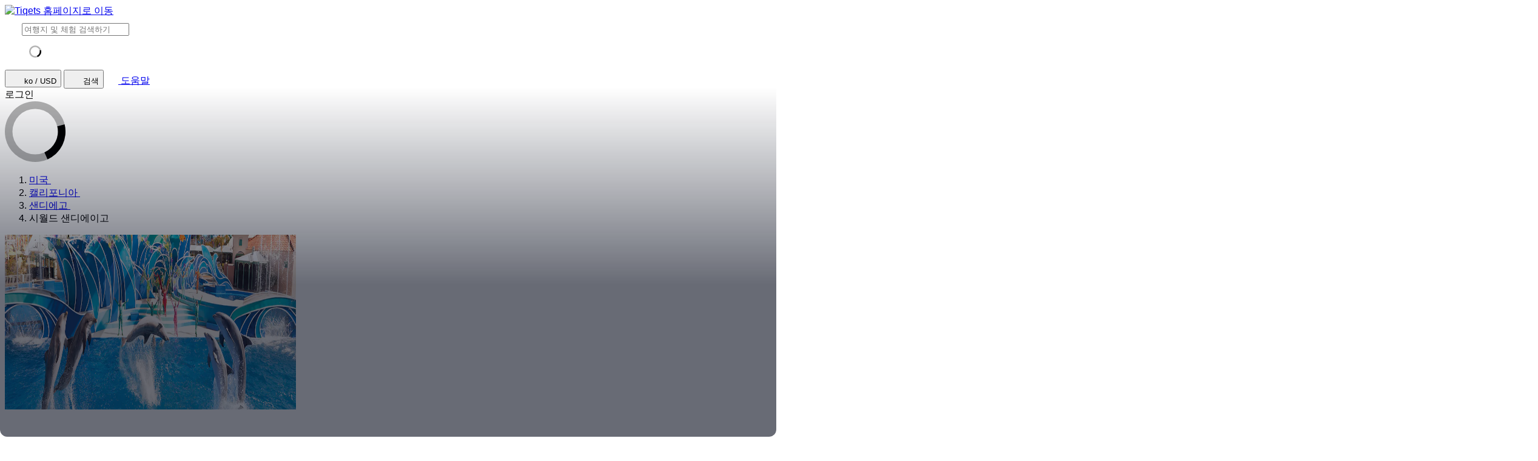

--- FILE ---
content_type: text/html; charset=utf-8
request_url: https://www.tiqets.com/ko/seaworld-san-diego-tickets-l146327/
body_size: 34506
content:

<!doctype html>
<html class="no-js use-sitebrand-theme scroll-smooth" lang="ko" data-currency="USD" data-pagetype="location" >
<head>
                  <link rel="preconnect" href="https://cdn-cookieyes.com" crossorigin>
    <link rel="preconnect" href="https://directory.cookieyes.com" crossorigin>
    <link rel="preconnect" href="https://log.cookieyes.com" crossorigin>
    <link rel="preload" href="https://cdn-cookieyes.com/client_data/f80f2e14a901322599758bc3/script.js" as="script">

    <!-- Start cookieyes banner -->
    <script id="cookieyes" type="text/javascript" src="https://cdn-cookieyes.com/client_data/f80f2e14a901322599758bc3/script.js"></script>
    <!-- End cookieyes banner -->


                <link rel="preconnect" href="https://aws-tiqets-cdn.imgix.net" crossorigin />
        <link rel="preconnect" href="//cdn.tiqets.com" crossorigin />
    <link rel="preload" href="/abacus/exps.js" as="script" />
        <link rel="preload" href="//cdn.tiqets.com/static/assets/webpack/css_b2c_fonts_ko.5efeb5e35a.css" as="style">


        <script type="text/javascript">document.documentElement.classList.replace("no-js", "js");</script>

    <meta charset="utf-8">
    <meta http-equiv="x-ua-compatible" content="ie=edge">
<meta name="viewport" content="width=device-width, initial-scale=1, shrink-to-fit=no">

        <script>
      window.dataLayer = window.dataLayer || [];
      function gtag(){ dataLayer.push(arguments); }

      gtag('consent', 'default', {
        ad_personalization: 'denied',
        ad_storage: 'denied',
        ad_user_data: 'denied',
        analytics_storage: 'denied'
      });
    </script>

    <!-- Google Tag Manager -->
    <script>(function(w,d,s,l,i){w[l]=w[l]||[];w[l].push({'gtm.start':
    new Date().getTime(),event:'gtm.js'});var f=d.getElementsByTagName(s)[0],
    j=d.createElement(s),dl=l!='dataLayer'?'&l='+l:'';j.async=true;j.src=
    '//www.googletagmanager.com/gtm.js?id='+i+dl;f.parentNode.insertBefore(j,f);
    })(window,document,'script','dataLayer','GTM-NJBNDN');</script>
    <!-- End Google Tag Manager -->

<script>
    dataLayer.push({
      "pageType": 'location',
      "country": { "id": 50233 },
    });
  </script>
    <meta name="google-site-verification" content="7hwoxanxtjn5TDUFFySSo65JLV26fBgeLhEil7n4WQ4">
    <meta name="msvalidate.01" content="9AC081D85BF976A15AFCB5BE8BEE7972">

    <link rel="icon" type="image/png" sizes="16x16" href="https://cdn.tiqets.com/static/assets/favicons/favicon-16x16.png">
    <link rel="icon" type="image/png" sizes="32x32" href="https://cdn.tiqets.com/static/assets/favicons/favicon-32x32.png">
    <link rel="icon" type="image/png" sizes="96x96" href="https://cdn.tiqets.com/static/assets/favicons/favicon-96x96.png">
    <link rel="apple-touch-icon" href="https://cdn.tiqets.com/static/assets/favicons/apple-touch-icon.png" />
    <link rel="apple-touch-icon" sizes="57x57" href="https://cdn.tiqets.com/static/assets/favicons/apple-touch-icon-57x57.png" />
    <link rel="apple-touch-icon" sizes="72x72" href="https://cdn.tiqets.com/static/assets/favicons/apple-touch-icon-72x72.png" />
    <link rel="apple-touch-icon" sizes="76x76" href="https://cdn.tiqets.com/static/assets/favicons/apple-touch-icon-76x76.png" />
    <link rel="apple-touch-icon" sizes="114x114" href="https://cdn.tiqets.com/static/assets/favicons/apple-touch-icon-114x114.png" />
    <link rel="apple-touch-icon" sizes="120x120" href="https://cdn.tiqets.com/static/assets/favicons/apple-touch-icon-120x120.png" />
    <link rel="apple-touch-icon" sizes="144x144" href="https://cdn.tiqets.com/static/assets/favicons/apple-touch-icon-144x144.png" />
    <link rel="apple-touch-icon" sizes="152x152" href="https://cdn.tiqets.com/static/assets/favicons/apple-touch-icon-152x152.png" />
    <link rel="apple-touch-icon" sizes="180x180" href="https://cdn.tiqets.com/static/assets/favicons/apple-touch-icon-180x180.png" />

    <meta name="theme-color" content="#47c4c6">
    <meta name="msapplication-navbutton-color" content="#47c4c6">
    <meta name="apple-mobile-web-app-status-bar-style" content="#47c4c6">

    <title>시월드 샌디에이고, 샌디에고 | 티켓, 투어 및 기타 상품 예약하기</title>
    <meta name="robots" content="max-image-preview:large">
    <meta name="description" content="샌디에고 최고의 즐길 거리를 찾아보세요. 시월드 샌디에이고 및 기타 명소의 티켓을 최대 20% 할인된 가격에 이용하세요.">

        <script type="text/javascript" src="//cdn.tiqets.com/static/assets/webpack/js_discovery_runtime.d5e50b0baf.js" crossorigin="anonymous" data-cookieconsent="ignore" defer></script>

        <script type="text/javascript" src="//cdn.tiqets.com/static/assets/webpack/js_discovery_vendor_chunks.0aa60ad8a4.js" crossorigin="anonymous" data-cookieconsent="ignore" defer></script>


      <script type="text/javascript" src="//cdn.tiqets.com/static/assets/webpack/js_discovery_experience.1ad17417bf.js" crossorigin="anonymous" data-cookieconsent="ignore" defer></script>

    
          <link rel="stylesheet" href="//cdn.tiqets.com/static/assets/webpack/css_b2c_fonts_ko.5efeb5e35a.css" media="print" onload="this.media='all'">


            <link rel="stylesheet" href="//cdn.tiqets.com/static/assets/webpack/css_b2c_commons.7c8660c0a3.css" />

        <style>@view-transition { navigation: auto }</style>

          <link rel="stylesheet" href="//cdn.tiqets.com/static/assets/webpack/css_discovery_experience.150ee77807.css" />

            <style>
            html:lang(ko) {
                font-family: 'Noto Sans KR', sans-serif;
            }
            /*
            * Word breaks should not be used in Korean
            * https://developer.mozilla.org/en-US/docs/Web/CSS/word-break
            */
            html:lang(ko) * {
                word-break: keep-all !important;
            }
        </style>

          <link rel="canonical" href="https://www.tiqets.com/ko/seaworld-san-diego-tickets-l146327/" />
    <link rel="alternate" href="https://www.tiqets.com/en/seaworld-san-diego-tickets-l146327/" hreflang="en" title="English">
<link rel="alternate" href="https://www.tiqets.com/de/tickets-seaworld-san-diego-l146327/" hreflang="de" title="Deutsch">
<link rel="alternate" href="https://www.tiqets.com/es/entradas-seaworld-san-diego-l146327/" hreflang="es" title="Español">
<link rel="alternate" href="https://www.tiqets.com/fr/billets-seaworld-san-diego-l146327/" hreflang="fr" title="Français">
<link rel="alternate" href="https://www.tiqets.com/it/biglietti-seaworld-san-diego-l146327/" hreflang="it" title="Italiano">
<link rel="alternate" href="https://www.tiqets.com/nl/kaartjes-seaworld-san-diego-l146327/" hreflang="nl" title="Nederlands">
<link rel="alternate" href="https://www.tiqets.com/pt/bilhetes-seaworld-san-diego-l146327/" hreflang="pt" title="Português">
<link rel="alternate" href="https://www.tiqets.com/zh/seaworld-san-diego-tickets-l146327/" hreflang="zh" title="中文">
<link rel="alternate" href="https://www.tiqets.com/ja/seaworld-san-diego-tickets-l146327/" hreflang="ja" title="日本語">
<link rel="alternate" href="https://www.tiqets.com/ru/seaworld-san-diego-tickets-l146327/" hreflang="ru" title="Русский">
<link rel="alternate" href="https://www.tiqets.com/pl/seaworld-san-diego-bilety-l146327/" hreflang="pl" title="Polski">
<link rel="alternate" href="https://www.tiqets.com/el/seaworld-san-diego-tickets-l146327/" hreflang="el" title="Ελληνικά">
<link rel="alternate" href="https://www.tiqets.com/ko/seaworld-san-diego-tickets-l146327/" hreflang="ko" title="한국어">
<link rel="alternate" href="https://www.tiqets.com/ca/tiquets-seaworld-san-diego-l146327/" hreflang="ca" title="Català">
<link rel="alternate" href="https://www.tiqets.com/da/billetter-til-seaworld-san-diego-l146327/" hreflang="da" title="Dansk">
<link rel="alternate" href="https://www.tiqets.com/cs/seaworld-san-diego-vstupenky-l146327/" hreflang="cs" title="Čeština">
<link rel="alternate" href="https://www.tiqets.com/sv/seaworld-san-diego-biljetter-l146327/" hreflang="sv" title="Svenska">

    <link class="link-selectable-language" href="https://www.tiqets.com/en/seaworld-san-diego-tickets-l146327/" hreflang="en" title="English">
<link class="link-selectable-language" href="https://www.tiqets.com/ca/tiquets-seaworld-san-diego-l146327/" hreflang="ca" title="Català">
<link class="link-selectable-language" href="https://www.tiqets.com/cs/seaworld-san-diego-vstupenky-l146327/" hreflang="cs" title="Čeština">
<link class="link-selectable-language" href="https://www.tiqets.com/da/billetter-til-seaworld-san-diego-l146327/" hreflang="da" title="Dansk">
<link class="link-selectable-language" href="https://www.tiqets.com/de/tickets-seaworld-san-diego-l146327/" hreflang="de" title="Deutsch">
<link class="link-selectable-language" href="https://www.tiqets.com/el/seaworld-san-diego-tickets-l146327/" hreflang="el" title="Ελληνικά">
<link class="link-selectable-language" href="https://www.tiqets.com/es/entradas-seaworld-san-diego-l146327/" hreflang="es" title="Español">
<link class="link-selectable-language" href="https://www.tiqets.com/fr/billets-seaworld-san-diego-l146327/" hreflang="fr" title="Français">
<link class="link-selectable-language" href="https://www.tiqets.com/ko/seaworld-san-diego-tickets-l146327/" hreflang="ko" title="한국어">
<link class="link-selectable-language" href="https://www.tiqets.com/it/biglietti-seaworld-san-diego-l146327/" hreflang="it" title="Italiano">
<link class="link-selectable-language" href="https://www.tiqets.com/nl/kaartjes-seaworld-san-diego-l146327/" hreflang="nl" title="Nederlands">
<link class="link-selectable-language" href="https://www.tiqets.com/ja/seaworld-san-diego-tickets-l146327/" hreflang="ja" title="日本語">
<link class="link-selectable-language" href="https://www.tiqets.com/pt/bilhetes-seaworld-san-diego-l146327/" hreflang="pt" title="Português">
<link class="link-selectable-language" href="https://www.tiqets.com/pl/seaworld-san-diego-bilety-l146327/" hreflang="pl" title="Polski">
<link class="link-selectable-language" href="https://www.tiqets.com/ru/seaworld-san-diego-tickets-l146327/" hreflang="ru" title="Русский">
<link class="link-selectable-language" href="https://www.tiqets.com/sv/seaworld-san-diego-biljetter-l146327/" hreflang="sv" title="Svenska">
<link class="link-selectable-language" href="https://www.tiqets.com/zh/seaworld-san-diego-tickets-l146327/" hreflang="zh" title="中文">

    <link rel="search" type="application/opensearchdescription+xml" title="Tiqets" href="/opensearch.xml">
<meta property="fb:app_id" content="1870022069881950">
    <meta property="og:url" content="https://www.tiqets.com/ko/seaworld-san-diego-tickets-l146327/">
    <meta property="og:type" content="website">
    <meta property="og:title" content="시월드 샌디에이고">
<meta property="og:image" content="https://aws-tiqets-cdn.imgix.net/images/content/73732dadb028406884bc23928b318d6a.jpg?auto=format%2Ccompress&amp;fit=crop&amp;q=70">
    <meta property="og:site_name" content="Tiqets">
  <script type="application/ld+json">{"@context": "https://schema.org", "@graph": [{"@context": "https://schema.org", "@type": "Product", "aggregateRating": {"@context": "https://schema.org", "@type": "AggregateRating", "ratingValue": "4.3", "reviewCount": 128}, "description": "\uc2dc\uc6d4\ub4dc \uc0cc\ub514\uc5d0\uace0\ub294 \uce98\ub9ac\ud3ec\ub2c8\uc544\uc758 \uac00\uc871 \ub2e8\uc704 \uad00\uad11\uc9c0\ub85c \ubc14\ub2e4\uc5d0 \uc11c\uc2dd\ud558\ub294 \uc0dd\ubb3c\ub4e4\uc774 \uac00\ub4dd\ud569\ub2c8\ub2e4. \uad00\ub78c\uac1d\ub4e4\uc740 \ub77c\uc774\ube0c \uc1fc\uc640 \uacf5\uc5f0\uc744 \uad00\ub78c\ud560 \uc218 \uc788\uace0, \uc9dc\ub9bf\ud55c \ub864\ub7ec\ucf54\uc2a4\ud130\ub97c \ud0c8 \uc218 \uc788\uc73c\uba70, \ubc14\ub2e4\uc0ac\uc790\uc5d0\uac8c \uba39\uc774\ub97c \uc904 \uc218\ub3c4 \uc788\uc2b5\ub2c8\ub2e4.\n\uc528\uc6d4\ub4dc\ub294 \uc2dc\ub0b4\ubc84\uc2a4\uc640 \ud2b8\ub864\ub9ac \ub4f1 \uc790\ub3d9\ucc28\uc640 \ub300\uc911\uad50\ud1b5\uc73c\ub85c \uc27d\uac8c \uc774\ub3d9\ud560 \uc218 \uc788\uc2b5\ub2c8\ub2e4. \uc528\uc6d4\ub4dc\uae4c\uc9c0 \ubb34\ub8cc \uc154\ud2c0\uc744 \uc6b4\ud589\ud558\ub294 \ud638\ud154\ub3c4 \ub9ce\uc2b5\ub2c8\ub2e4.", "image": "https://aws-tiqets-cdn.imgix.net/images/content/73732dadb028406884bc23928b318d6a.jpg?auto=format%2Ccompress\u0026fit=crop\u0026q=70", "name": "\uc2dc\uc6d4\ub4dc \uc0cc\ub514\uc5d0\uc774\uace0 \ud2f0\ucf13", "offers": {"@context": "https://schema.org", "@type": "AggregateOffer", "availability": "https://schema.org/InStock", "lowPrice": "77.27", "offerCount": 3, "priceCurrency": "USD"}, "review": [{"@context": "https://schema.org", "@type": "Review", "author": {"@context": "https://schema.org", "@type": "Person", "name": "Alma"}, "datePublished": "2022-11-20", "reviewBody": "I got a best deal here and safe so I was on a hurry to get to sea world and get the tickets with my family ; I did not take me so long and I could make it so everybody happy ", "reviewRating": {"@context": "https://schema.org", "@type": "Rating", "ratingValue": 4}}, {"@context": "https://schema.org", "@type": "Review", "author": {"@context": "https://schema.org", "@type": "Person", "name": "Andre"}, "datePublished": "2025-10-19", "reviewBody": "Very Good", "reviewRating": {"@context": "https://schema.org", "@type": "Rating", "ratingValue": 5}}, {"@context": "https://schema.org", "@type": "Review", "author": {"@context": "https://schema.org", "@type": "Person", "name": "Peter"}, "datePublished": "2018-05-08", "reviewBody": "Had a great time at Sea World! Stayed from opening to close time. Got the $14 refill slurpee and filled it over 10 times. Made sure i got my moneys worth. ", "reviewRating": {"@context": "https://schema.org", "@type": "Rating", "ratingValue": 5}}], "url": "https://www.tiqets.com/ko/seaworld-san-diego-tickets-l146327/"}, {"@context": "https://schema.org", "@type": "ItemList", "itemListElement": [{"@context": "https://schema.org", "@type": "ListItem", "item": {"@context": "https://schema.org", "@type": "Event", "aggregateRating": {"@context": "https://schema.org", "@type": "AggregateRating", "ratingValue": "4.3", "reviewCount": 115}, "description": "\ub180\uc774\uae30\uad6c, \ub77c\uc774\ube0c \uacf5\uc5f0, \uc790\uc5f0\ubcf4\ud638 \uac15\uc2b5\uc774 \uc788\ub294 \uc218\uc911 \uc5b4\ub4dc\ubca4\ucc98", "image": ["https://aws-tiqets-cdn.imgix.net/images/content/61d45f4958d64ba7b468158cc80732cb.jpg?auto=format%2Ccompress\u0026fit=crop\u0026q=70", "https://aws-tiqets-cdn.imgix.net/images/content/172852ef3cbe4f3684194b5c51c9b497.jpg?auto=format%2Ccompress\u0026fit=crop\u0026q=70", "https://aws-tiqets-cdn.imgix.net/images/content/0bf05303a687476ca33362b8cad1529d.jpg?auto=format%2Ccompress\u0026fit=crop\u0026q=70"], "location": "\uc2dc\uc6d4\ub4dc \uc0cc\ub514\uc5d0\uc774\uace0", "name": "\uc2dc\uc6d4\ub4dc \uc0cc\ub514\uc5d0\uc774\uace0: \ud328\uc2a4\ud2b8\ud2b8\ub799 \uc785\uc7a5", "offers": {"@context": "https://schema.org", "@type": "Offer", "availability": "https://schema.org/InStock", "price": "77.27", "priceCurrency": "USD"}, "startDate": "2026-01-25", "url": "https://www.tiqets.com/ko/san-diego-attractions-c81920/tickets-for-seaworld-san-diego-fast-track-p975189/"}, "position": 1}, {"@context": "https://schema.org", "@type": "ListItem", "item": {"@context": "https://schema.org", "@type": "Event", "aggregateRating": {"@context": "https://schema.org", "@type": "AggregateRating", "ratingValue": "4.2", "reviewCount": 5}, "description": "1 ~ 7\uc77c \ub3d9\uc548 \uc6d0\ud558\ub294 \ub9cc\ud07c \ub9ce\uc740 \uad00\uad11\uc9c0\ub97c \ubc29\ubb38\ud558\uc138\uc694", "image": ["https://aws-tiqets-cdn.imgix.net/images/content/ba1113e6b1034153b175ecb953a60e03.jpg?auto=format%2Ccompress\u0026fit=crop\u0026q=70", "https://aws-tiqets-cdn.imgix.net/images/content/9b2b218b68104f3688580521f14c9cac.jpg?auto=format%2Ccompress\u0026fit=crop\u0026q=70", "https://aws-tiqets-cdn.imgix.net/images/content/7878e290bbcd46599c59a95373d7d6a3.jpg?auto=format%2Ccompress\u0026fit=crop\u0026q=70"], "location": "\uc2dc\uc6d4\ub4dc \uc0cc\ub514\uc5d0\uc774\uace0", "name": "Go City \uc0cc\ub514\uc5d0\uace0: 40\uac1c \uc774\uc0c1\uc758 \uba85\uc18c\uac00 \uc788\ub294 \uc62c\uc778\ud074\ub8e8\uc2dc\ube0c \ud328\uc2a4", "offers": {"@context": "https://schema.org", "@type": "Offer", "availability": "https://schema.org/InStock", "price": "104.00", "priceCurrency": "USD"}, "startDate": "2026-01-25", "url": "https://www.tiqets.com/ko/san-diego-attractions-c81920/tickets-for-go-city-san-diego-all-inclusive-pass-plus-40-attractions-p975121/"}, "position": 2}, {"@context": "https://schema.org", "@type": "ListItem", "item": {"@context": "https://schema.org", "@type": "Event", "aggregateRating": {"@context": "https://schema.org", "@type": "AggregateRating", "ratingValue": "4.8", "reviewCount": 8}, "description": "\uc0cc\ub514\uc5d0\uace0\uc5d0\uc11c \ucd5c\ub300 5\uacf3\uc758 \uba85\uc18c\ub97c \uc120\ud0dd\ud558\uace0 \ud560\uc778\ubc1b\uc73c\uc138\uc694", "image": ["https://aws-tiqets-cdn.imgix.net/images/content/ce244f21779943dcbaa5a691028798db.jpg?auto=format%2Ccompress\u0026fit=crop\u0026q=70", "https://aws-tiqets-cdn.imgix.net/images/content/3e7a169603b64029a476debedd4bedb5.jpeg?auto=format%2Ccompress\u0026fit=crop\u0026q=70", "https://aws-tiqets-cdn.imgix.net/images/content/789f9ff72f7b4678af93b2b60edd1c21.jpeg?auto=format%2Ccompress\u0026fit=crop\u0026q=70"], "location": "\uc2dc\uc6d4\ub4dc \uc0cc\ub514\uc5d0\uc774\uace0", "name": "\uc0cc\ub514\uc5d0\uace0CityPASS: 4 ~ 5\uac1c\uc758 \uc5b4\ud2b8\ub799\uc158 \uc120\ud0dd", "offers": {"@context": "https://schema.org", "@type": "Offer", "availability": "https://schema.org/InStock", "price": "178.00", "priceCurrency": "USD"}, "startDate": "2026-01-25", "url": "https://www.tiqets.com/ko/san-diego-attractions-c81920/tickets-for-san-diego-citypass-choose-4-or-5-attractions-p1034003/"}, "position": 3}], "itemListOrder": "https://schema.org/ItemListOrderAscending", "name": "\uc2dc\uc6d4\ub4dc \uc0cc\ub514\uc5d0\uc774\uace0", "numberOfItems": 3}]}</script>
      <script type="application/ld+json">
    {
        "@context": "https://schema.org",
        "@type": "Organization",
        "url": "https://www.tiqets.com",
        "logo": "https://cdn.tiqets.com/static/assets/img/logo/logo-800px.png",
        "name": "Tiqets"
    }
    </script>
    <script>
      window.BUILD_VERSION =  "v260123-1121.1";
      window.BOOTSTRAP_DATA = {"city": {"admin_name": "San Diego", "id": 81920, "in_city": "\uc0cc\ub514\uc5d0\uace0", "name": "\uc0cc\ub514\uc5d0\uace0", "today": "2026-01-25", "tomorrow": "2026-01-26", "top_location_ids": [146278, 146256, 146327, 205546, 205548, 146380, 201384, 205547, 155908, 194788, 146977, 203656, 209847, 193325, 209843, 205550, 205541, 146588, 214341, 205549, 242334, 267074, 260350, 233663, 209826, 235795, 213538, 233616, 233607, 209840, 246982, 169274, 242951, 242950, 235831, 242952, 242949], "url": "/ko/san-diego-attractions-c81920/"}, "page": {"id": 146327, "type": "location"}, "remarketing": {"city_ids": [81920], "exclude_from_audience": false, "venue_ids": [146327]}, "settings": {"sales_channel": null, "signed_preview": null}, "sitebrand": {"background_color": null, "distributor_id": 1, "has_sitebrand_branding": false, "id": 9, "logo_url": null, "name": "Tiqets", "shortname": "Tiqets", "show_coupon_field": false, "text_color_scheme": "light", "url": null}, "venue": {"city": {"admin_name": "San Diego", "id": 81920, "in_city": "\uc0cc\ub514\uc5d0\uace0", "name": "\uc0cc\ub514\uc5d0\uace0", "today": "2026-01-25", "tomorrow": "2026-01-26", "top_location_ids": [146278, 146256, 146327, 205546, 205548, 146380, 201384, 205547, 155908, 194788, 146977, 203656, 209847, 193325, 209843, 205550, 205541, 146588, 214341, 205549, 242334, 267074, 260350, 233663, 209826, 235795, 213538, 233616, 233607, 209840, 246982, 169274, 242951, 242950, 235831, 242952, 242949], "url": "/ko/san-diego-attractions-c81920/"}, "id": 146327, "images": [{"alt_text": null, "credits": null, "origin": null, "origin_url": null, "title": null, "url": "https://aws-tiqets-cdn.imgix.net/images/content/73732dadb028406884bc23928b318d6a.jpg?auto=format%2Ccompress\u0026fit=crop\u0026q=70\u0026s=80b63808fdee2dc82d6f547124a87b24"}, {"alt_text": null, "credits": null, "origin": null, "origin_url": null, "title": null, "url": "https://aws-tiqets-cdn.imgix.net/images/content/c8548e3b7843419c82f8684fd461aab5.jpg?auto=format%2Ccompress\u0026fit=crop\u0026q=70\u0026s=01479eadf95518d202f8ccf6dae5a904"}, {"alt_text": null, "credits": null, "origin": null, "origin_url": null, "title": null, "url": "https://aws-tiqets-cdn.imgix.net/images/content/d2a702ad7df54597ae67f4418a2808a1.jpg?auto=format%2Ccompress\u0026fit=crop\u0026q=70\u0026s=3556282a1d98902f2b3815b614f88acc"}], "location": {"latitude": 32.76480519, "longitude": -117.2265816}, "name": "\uc2dc\uc6d4\ub4dc \uc0cc\ub514\uc5d0\uc774\uace0", "top_price": 77.27, "top_price_eur": 65.32, "url": "/ko/seaworld-san-diego-tickets-l146327/"}};
        window.PAGE_METADATA = {"entity_id": 146327, "entity_type": "venue", "lists": {"available_offerings": {"items": [{"checkout_disabled": false, "discount_pct": "0", "entity_id": 975189, "entity_type": "product", "is_available_on_booking_date": true, "is_tiqets_choice": true, "next_available_date": "2026-01-25", "product_type_labels": ["entrance_ticket"], "rating": "4.3", "rating_count": 115, "type": "offering_card"}, {"checkout_disabled": false, "discount_pct": "0", "entity_id": 975121, "entity_type": "product", "is_available_on_booking_date": true, "is_tiqets_choice": false, "next_available_date": "2026-01-25", "product_type_labels": ["city_pass"], "rating": "4.2", "rating_count": 5, "type": "offering_card"}, {"checkout_disabled": false, "discount_pct": "0", "entity_id": 1034003, "entity_type": "product", "is_available_on_booking_date": true, "is_tiqets_choice": false, "next_available_date": "2026-01-25", "product_type_labels": ["city_pass"], "rating": "4.8", "rating_count": 8, "type": "offering_card"}]}, "bundles": {"items": []}, "content_sections": {"items": []}, "experience_offerings": {"items": [{"checkout_disabled": false, "discount_pct": "0", "entity_id": 975189, "entity_type": "product", "is_available_on_booking_date": true, "is_tiqets_choice": true, "next_available_date": "2026-01-25", "product_type_labels": ["entrance_ticket"], "rating": "4.3", "rating_count": 115, "type": "offering_card"}, {"checkout_disabled": false, "discount_pct": "0", "entity_id": 975121, "entity_type": "product", "is_available_on_booking_date": true, "is_tiqets_choice": false, "next_available_date": "2026-01-25", "product_type_labels": ["city_pass"], "rating": "4.2", "rating_count": 5, "type": "offering_card"}, {"checkout_disabled": false, "discount_pct": "0", "entity_id": 1034003, "entity_type": "product", "is_available_on_booking_date": true, "is_tiqets_choice": false, "next_available_date": "2026-01-25", "product_type_labels": ["city_pass"], "rating": "4.8", "rating_count": 8, "type": "offering_card"}]}, "related_venues": {"items": [{"checkout_disabled": false, "discount_pct": "14.32", "entity_id": 146256, "entity_type": "venue", "is_available_on_booking_date": null, "is_tiqets_choice": false, "next_available_date": null, "price_eur": "65.94", "rating": "4.7", "rating_count": 258, "type": "offering_card"}, {"checkout_disabled": false, "discount_pct": "0.00", "entity_id": 146988, "entity_type": "venue", "is_available_on_booking_date": null, "is_tiqets_choice": false, "next_available_date": null, "price_eur": "54.10", "rating": "4.4", "rating_count": 93, "type": "offering_card"}, {"checkout_disabled": false, "discount_pct": "14.32", "entity_id": 146278, "entity_type": "venue", "is_available_on_booking_date": null, "is_tiqets_choice": false, "next_available_date": null, "price_eur": "34.66", "rating": "4.8", "rating_count": 1995, "type": "offering_card"}, {"checkout_disabled": false, "discount_pct": "0.00", "entity_id": 133194, "entity_type": "venue", "is_available_on_booking_date": null, "is_tiqets_choice": false, "next_available_date": null, "price_eur": "91.22", "rating": "4.6", "rating_count": 1081, "type": "offering_card"}, {"checkout_disabled": false, "discount_pct": "0", "entity_id": 146380, "entity_type": "venue", "is_available_on_booking_date": null, "is_tiqets_choice": false, "next_available_date": null, "price_eur": "65.94", "rating": "4.7", "rating_count": 257, "type": "offering_card"}, {"checkout_disabled": false, "discount_pct": "12.12", "entity_id": 147792, "entity_type": "venue", "is_available_on_booking_date": null, "is_tiqets_choice": false, "next_available_date": null, "price_eur": "80.30", "rating": "4.4", "rating_count": 153, "type": "offering_card"}]}, "reviews": {"items": [{"entity_id": 941805, "entity_type": "review", "type": "review"}, {"entity_id": 2287581, "entity_type": "review", "type": "review"}, {"entity_id": 470153, "entity_type": "review", "type": "review"}]}, "temporary_events": {"items": []}, "unavailable_offerings": {"items": []}}}
    </script>
        <script>
      window.config_keys = {
        'CURRENCY_CODE': "USD",
        'FACEBOOK_APP_ID': 1870022069881950,
        'GOOGLE_CLIENT_ID': "429862003878-vgl9nef0mb5u0oncdomke5q4qnkpadie.apps.googleusercontent.com"
      };
  </script>
    <script>
      window.FEATURE_FLAGS = {
          TIME_FORMATTING: false
      };
    </script>
    <script>
      window.TRANSLATIONS = {};
      window.TRANSLATIONS['SIGNING_AGREE_TERM_CONDITION'] = "\ub85c\uadf8\uc778 \uc2dc Tiqets\uc758 \u003ca href=\"/ko/terms-and-conditions/\" target=\"_blank\"\u003e\uc774\uc6a9\uc57d\uad00\u003c/a\u003e\uacfc \u003ca href=\"/ko/privacy-policy/\" target=\"_blank\"\u003e\uac1c\uc778\uc815\ubcf4\ubcf4\ud638\uc815\ucc45\u003c/a\u003e\uc5d0 \ub3d9\uc758\ud569\ub2c8\ub2e4.";
    </script>
    

    

    
      <!-- user_account_badge_app -->
      <script>
            window.TRANSLATIONS["Sign in with email"] = "\uc774\uba54\uc77c\ub85c \ub85c\uadf8\uc778\ud558\uae30";
            window.TRANSLATIONS["Sign in to Tiqets"] = "Tiqets\uc5d0 \ub85c\uadf8\uc778\ud558\uc138\uc694";
            window.TRANSLATIONS["Tiqets doesn't make you remember a password. Enter your email address and we'll send you a verification link. If you have already purchased tickets, please use the same email address."] = "Tiqets \uc0ac\uc6a9 \uc2dc \ube44\ubc00\ubc88\ud638\ub97c \uc785\ub825\ud558\uc9c0 \uc54a\uc73c\uc154\ub3c4 \ub429\ub2c8\ub2e4. \uc774\uba54\uc77c \uc8fc\uc18c\ub97c \uc785\ub825\ud558\uc2dc\uba74, \ud655\uc778 \ub9c1\ud06c\ub97c \ubc1b\uc73c\uc2e4 \uaebc\uc608\uc694. \uc774\ubbf8 \ud2f0\ucf13\uc744 \uad6c\ub9e4\ud558\uc168\ub2e4\uba74, \ub3d9\uc77c\ud55c \uba54\uc77c \uc8fc\uc18c\ub97c \uc0ac\uc6a9\ud574 \uc8fc\uc138\uc694. ";
            window.TRANSLATIONS["Check your email"] = "\uc774\uba54\uc77c\uc744 \ud655\uc778\ud574 \ubcf4\uc138\uc694";
            window.TRANSLATIONS["We've sent a verification link to <strong>{email_address}</strong>"] = "\ud655\uc778 \ub9c1\ud06c\ub97c \u003cstrong\u003e{email_address}\u003c/strong\u003e\ub85c \ubcf4\ub0b4\ub4dc\ub838\uc2b5\ub2c8\ub2e4";
            window.TRANSLATIONS["Please check your email and click the verification link to sign in."] = "\uc774\uba54\uc77c\uc744 \ud655\uc778\ud558\uc2dc\uace0 \ub85c\uadf8\uc778 \ud655\uc778 \ub9c1\ud06c\ub97c \ud074\ub9ad\ud558\uc138\uc694. ";
            window.TRANSLATIONS["Try a different email"] = "\ub2e4\ub978 \uc774\uba54\uc77c\uc744 \uc2dc\ub3c4\ud574\ubcf4\uc138\uc694";
            window.TRANSLATIONS["See your tickets on all devices"] = "\ubaa8\ub4e0 \uae30\uae30\uc5d0\uc11c \ub098\uc758 \ud2f0\ucf13 \ubcf4\uae30 ";
            window.TRANSLATIONS["Save your details to book faster"] = "\ube60\ub978 \uc608\uc57d\uc744 \uc704\ud55c \uae30\ubcf8\uc815\ubcf4 \uc800\uc7a5";
            window.TRANSLATIONS["Save items to your wish list"] = "\uc704\uc2dc\ub9ac\uc2a4\ud2b8\uc5d0 \ub2f4\uae30";
            window.TRANSLATIONS["You can always proceed without signing in."] = "\ub85c\uadf8\uc778\ud558\uc9c0 \uc54a\uace0 \uc0ac\uc6a9\ud558\uc2e4 \uc218 \uc788\uc2b5\ub2c8\ub2e4. ";
            window.TRANSLATIONS["If you're signing in for the first time, we'll create a Tiqets account for you."] = "\ub85c\uadf8\uc778\ud558\uc2dc\ub824\uba74 Tiqets \uacc4\uc815\uc744 \ub9cc\ub4dc\uc154\uc57c \ud569\ub2c8\ub2e4.";
            window.TRANSLATIONS["Close"] = "\ub2eb\uae30";
            window.TRANSLATIONS["Email address"] = "\uc774\uba54\uc77c \uc8fc\uc18c";
            window.TRANSLATIONS["Send verification link"] = "\ud655\uc778 \ub9c1\ud06c \ubcf4\ub0b4\uae30";
            window.TRANSLATIONS["Sign in"] = "\ub85c\uadf8\uc778";
      </script>

    
      <!-- login_modal -->
      <script>
            window.TRANSLATIONS["Sign in with email"] = "\uc774\uba54\uc77c\ub85c \ub85c\uadf8\uc778\ud558\uae30";
            window.TRANSLATIONS["Sign in to Tiqets"] = "Tiqets\uc5d0 \ub85c\uadf8\uc778\ud558\uc138\uc694";
            window.TRANSLATIONS["Tiqets doesn't make you remember a password. Enter your email address and we'll send you a verification link. If you have already purchased tickets, please use the same email address."] = "Tiqets \uc0ac\uc6a9 \uc2dc \ube44\ubc00\ubc88\ud638\ub97c \uc785\ub825\ud558\uc9c0 \uc54a\uc73c\uc154\ub3c4 \ub429\ub2c8\ub2e4. \uc774\uba54\uc77c \uc8fc\uc18c\ub97c \uc785\ub825\ud558\uc2dc\uba74, \ud655\uc778 \ub9c1\ud06c\ub97c \ubc1b\uc73c\uc2e4 \uaebc\uc608\uc694. \uc774\ubbf8 \ud2f0\ucf13\uc744 \uad6c\ub9e4\ud558\uc168\ub2e4\uba74, \ub3d9\uc77c\ud55c \uba54\uc77c \uc8fc\uc18c\ub97c \uc0ac\uc6a9\ud574 \uc8fc\uc138\uc694. ";
            window.TRANSLATIONS["Check your email"] = "\uc774\uba54\uc77c\uc744 \ud655\uc778\ud574 \ubcf4\uc138\uc694";
            window.TRANSLATIONS["We've sent a verification link to <strong>{email_address}</strong>"] = "\ud655\uc778 \ub9c1\ud06c\ub97c \u003cstrong\u003e{email_address}\u003c/strong\u003e\ub85c \ubcf4\ub0b4\ub4dc\ub838\uc2b5\ub2c8\ub2e4";
            window.TRANSLATIONS["Please check your email and click the verification link to sign in."] = "\uc774\uba54\uc77c\uc744 \ud655\uc778\ud558\uc2dc\uace0 \ub85c\uadf8\uc778 \ud655\uc778 \ub9c1\ud06c\ub97c \ud074\ub9ad\ud558\uc138\uc694. ";
            window.TRANSLATIONS["Try a different email"] = "\ub2e4\ub978 \uc774\uba54\uc77c\uc744 \uc2dc\ub3c4\ud574\ubcf4\uc138\uc694";
            window.TRANSLATIONS["See your tickets on all devices"] = "\ubaa8\ub4e0 \uae30\uae30\uc5d0\uc11c \ub098\uc758 \ud2f0\ucf13 \ubcf4\uae30 ";
            window.TRANSLATIONS["Save your details to book faster"] = "\ube60\ub978 \uc608\uc57d\uc744 \uc704\ud55c \uae30\ubcf8\uc815\ubcf4 \uc800\uc7a5";
            window.TRANSLATIONS["Save items to your wish list"] = "\uc704\uc2dc\ub9ac\uc2a4\ud2b8\uc5d0 \ub2f4\uae30";
            window.TRANSLATIONS["You can always proceed without signing in."] = "\ub85c\uadf8\uc778\ud558\uc9c0 \uc54a\uace0 \uc0ac\uc6a9\ud558\uc2e4 \uc218 \uc788\uc2b5\ub2c8\ub2e4. ";
            window.TRANSLATIONS["If you're signing in for the first time, we'll create a Tiqets account for you."] = "\ub85c\uadf8\uc778\ud558\uc2dc\ub824\uba74 Tiqets \uacc4\uc815\uc744 \ub9cc\ub4dc\uc154\uc57c \ud569\ub2c8\ub2e4.";
            window.TRANSLATIONS["Close"] = "\ub2eb\uae30";
            window.TRANSLATIONS["Email address"] = "\uc774\uba54\uc77c \uc8fc\uc18c";
            window.TRANSLATIONS["Send verification link"] = "\ud655\uc778 \ub9c1\ud06c \ubcf4\ub0b4\uae30";
      </script>

  
      <!-- js_discovery_experience -->
      <script>
            window.TRANSLATIONS["Close"] = "\ub2eb\uae30";
            window.TRANSLATIONS["Audio guide"] = "\uc624\ub514\uc624 \uac00\uc774\ub4dc";
            window.TRANSLATIONS["Live guide"] = "\ud22c\uc5b4 \uac00\uc774\ub4dc";
            window.TRANSLATIONS["From"] = "\ucd5c\uc800\uac00\uaca9: ";
            window.TRANSLATIONS["booking fee"] = "\uc608\uc57d \uc218\uc218\ub8cc";
            window.TRANSLATIONS["Tiqets' choice"] = "Tiqets\uc758 \uc120\ud0dd";
            window.TRANSLATIONS["You selected this experience"] = "\uc774 \uccb4\ud5d8\uc744 \uc120\ud0dd\ud558\uc168\uc2b5\ub2c8\ub2e4.";
            window.TRANSLATIONS["Show what's included"] = "\ud3ec\ud568 \uc0ac\ud56d \ubcf4\uae30";
            window.TRANSLATIONS["+ {num} other top things to do"] = "{num}\uac00\uc9c0 \uc774\uc0c1\uc758 \uc778\uae30 \uc788\ub294 \uc990\uae38\uac70\ub9ac";
            window.TRANSLATIONS["+ {num} other top thing to do"] = "{num}\uac00\uc9c0 \uc774\uc0c1\uc758 \uc778\uae30 \uc788\ub294 \uc990\uae38\uac70\ub9ac";
            window.TRANSLATIONS["No image description available"] = "\uc774\ubbf8\uc9c0 \uc124\uba85 \uc5c6\uc74c";
            window.TRANSLATIONS["More info"] = "\ub354 \ub9ce\uc740 \uc815\ubcf4";
            window.TRANSLATIONS["Book now"] = "\uc9c0\uae08 \uc608\uc57d\ud558\uc138\uc694";
            window.TRANSLATIONS["Filter by offering type"] = "\uc81c\uc548 \uc720\ud615\uc73c\ub85c \ud544\ud130\ub9c1\ud558\uae30";
            window.TRANSLATIONS["All"] = "\ubaa8\ub450";
            window.TRANSLATIONS["Clear"] = "\uc0ad\uc81c";
            window.TRANSLATIONS["Continue"] = "\uacc4\uc18d\ud558\uae30";
            window.TRANSLATIONS["review"] = "\ud6c4\uae30";
            window.TRANSLATIONS["reviews"] = "\ud6c4\uae30";
            window.TRANSLATIONS["Sign in"] = "\ub85c\uadf8\uc778";
            window.TRANSLATIONS["Sort by"] = "\uc815\ub82c \uae30\uc900";
            window.TRANSLATIONS["Price: low to high"] = "\ub0ae\uc740 \uac00\uaca9\uc21c";
            window.TRANSLATIONS["Price: high to low"] = "\ub192\uc740 \uac00\uaca9\uc21c";
            window.TRANSLATIONS["Rating"] = "\ud3c9\uac00";
      </script>

  
      <!-- fullscreen_gallery_blue_app -->
      <script>
            window.TRANSLATIONS["Previous"] = "\uc774\uc804";
            window.TRANSLATIONS["Next"] = "\ub2e4\uc74c";
      </script>

  

  

</head>
<body class="page-body flex flex-col no-outline overflow-x-hidden " 
 single-product-redirect>
  <!-- Google Tag Manager (noscript) -->
    <noscript><iframe src="//www.googletagmanager.com/ns.html?id=GTM-NJBNDN"
    height="0" width="0" style="display:none;visibility:hidden"></iframe></noscript>
    <!-- End Google Tag Manager (noscript) -->


    <div id="tq-coupon-banner"></div>


  <div class="grit-fence " >
    
  



          <div
    data-react-app="LanguageSuggesterApp"
     data-react-props="{&#34;className&#34;: &#34;grit-fence pl-0&#34;, &#34;trackCategory&#34;: &#34;Topbar Language Suggestion&#34;}"
    
    
    data-react-self-close=true
    
    
    
    
     class="grit-breakout bg-primary-800"
  ></div>


    <header
      class="topbar bg-primary-bg text-primary-text relative shadow-[0_3px_4px_-2px] shadow-ink-800/[.16] grit-breakout"
    >
              <div
    data-react-app="SearchFullscreenApp"
     data-react-props="{&#34;hintNearby&#34;: true, &#34;searchUrl&#34;: &#34;/ko/search&#34;}"
    data-react-conditional=true
    data-react-conditional-indicator=true
    data-react-self-close=true
    
    
    
    
    
  ></div>


  <div class="grit-fence px-0! topbar__inner flex items-center" >
                                    <div class="topbar__logo-wrapper">
            <a href="/ko/">
            <img class="topbar__logo mt-1" width="108" height="24" src="https://cdn.tiqets.com/static/assets/logos/tiqets-logo-primary-600.svg" alt="Tiqets 홈페이지로 이동" />
            </a>
    </div>

                    
  <tq-search-autocomplete class="block relative hidden md:block flex-1 xl:flex-none xl:w-[22.5rem] relative" id="search-big">
    <search>
    <form
      class="flex items-center p-3 px-4 bg-white rounded-full border border-grey-500 [&:has(:focus-visible)]:ring-outline"
      action="/ko/search"
      method="GET"
    >
        <tq-icon class="contents" url="//cdn.tiqets.com/static/assets/webpack/i-search-outline.svg" name="search-outline">
    <svg
      class="fill-current stroke-current stroke-0 duration-150 ease-in-out shrink-0"
      width="24"
      height="24"
      focusable="false"
      style="
        color: hsl(var(--color-ink-500));
        "
      aria-hidden=true
    >
      <use href="#search-outline"></use>
    </svg>
  </tq-icon>


      <input
        class="grow w-full m-0 p-0 ml-3 text-ink-500 border-0! shadow-none! outline-hidden appearance-none placeholder-ink-100"
        data-testid="search-input"
        placeholder="여행지 및 체험 검색하기"
        type="search"
        name="q"         value=""
        hx-get="/web_api/htmx-apps/autocomplete?language=ko&amp;currency=USD"
        hx-trigger="input changed delay:500ms"
        hx-target="#search-big ul"
        autocomplete="off"
      >
    </form>

    <ul class="list-none bg-white rounded-xl shadow-md overflow-hidden
               absolute left-0 right-0 top-full z-10
               pl-0 my-0 mt-2
               border-l border-r border-t border-grey-500
               hidden"
        role="list-box"
        data-testid="search-suggestions"
    >
      <div class="py-2 pl-4">
            <svg
      class="None animate-spin"
      width="20"
      height="20"
      fill="currentColor"
      xmlns="http://www.w3.org/2000/svg"
      viewBox="0 0 32 32"
      style="color: hsl(var(--color-ink-500));"
    >
      <path
        opacity=".3"
        fillRule="evenodd"
        clipRule="evenodd"
        d="M16 32a16 16 0 1 1 0-32 16 16 0 0 1 0 32zm0-4a12 12 0 1 0 0-24 12 12 0 0 0 0 24z"
      />
      <path
        fillRule="evenodd"
        clipRule="evenodd"
        d="M31.54 12.16a16.04 16.04 0 0 1-9 18.45l-1.65-3.65a12 12 0 0 0 6.79-13.73l3.86-1.07z"
      />
    </svg>
      </div>
    </ul>
    </search>
  </tq-search-autocomplete>

            <div class="topbar__menu-wrapper justify-end flex flex-1 items-center ml-3 mr-2">

                      <button
                          hx-get="/web_api/htmx-apps/user-settings?language=ko&amp;currency=USD&amp;path=%2Fko%2Fseaworld-san-diego-tickets-l146327%2F%3F&amp;htmx=true"
                          hx-target="#htmx-modal .container"
                          hx-indicator="#htmx-modal"
                          hx-swap="innerHTML"
                          data-track="click"
                          data-track-category="Settings"
                          data-track-action="Click Currency Language In Header"
                          aria-label="언어 및 통화 선택(현재: ko/USD)"
                          class="flex items-center uppercase font-medium p-2 topbar-menu-item"
                          data-testid="open-user-settings"
                      >
                          <tq-icon class="contents" url="//cdn.tiqets.com/static/assets/webpack/i-globe.svg" name="globe">
    <svg
      class="fill-current stroke-current stroke-0 duration-150 ease-in-out block mr-1"
      width="20"
      height="20"
      focusable="false"
      style="
        
        "
      aria-hidden=true
    >
      <use href="#globe"></use>
    </svg>
  </tq-icon>

                        <span class="topbar-menu-item__text">ko / USD</span>
                      </button>
                    <button
                        class="topbar-menu-item topbar-menu-item--search p-2 hidden md:hidden!"
                        data-react-trigger="SearchFullscreenApp"
                        data-react-trigger-event="click"
                        title="검색">
                          <tq-icon class="contents" url="//cdn.tiqets.com/static/assets/webpack/i-search-outline.svg" name="search-outline">
    <svg
      class="fill-current stroke-current stroke-0 duration-150 ease-in-out"
      width="20"
      height="20"
      focusable="false"
      style="
        
        "
      aria-hidden=true
    >
      <use href="#search-outline"></use>
    </svg>
  </tq-icon>

                        <span class="sr-only">검색</span>
                    </button>
                    <a
                        class="p-2 flex items-center no-underline"
                        href="https://support.tiqets.com"
                        target="_blank"
                        data-track="click"
                        data-track-category="Help"
                        data-track-action="Click Help In Header"
                        aria-label="도움말"
                    >
                          <tq-icon class="contents" url="//cdn.tiqets.com/static/assets/webpack/i-questionmark-outline.svg" name="questionmark-outline">
    <svg
      class="fill-current stroke-current stroke-0 duration-150 ease-in-out block"
      width="20"
      height="20"
      focusable="false"
      style="
        
        "
      aria-hidden=true
    >
      <use href="#questionmark-outline"></use>
    </svg>
  </tq-icon>

                        <span class="topbar-menu-item__text ml-1 font-medium">도움말</span>
                    </a>

  <div
    data-react-app="UserLoginApp"
     data-react-props="{}"
    
    
    
    
    
    
    
     class="topbar-menu-item"
  >                                                    <div role="status" class="max-w-sm animate-pulse flex gap-1 items-center p-2">
                        <div class="h-5 bg-grey-200 rounded-full w-5"></div>
                        <div class="bg-grey-200 rounded-full hidden md:inline-block">
                          <span class="opacity-0 text-sm font-medium">로그인</span>
                        </div>
                      </div>

</div>
            </div>


  </div>


          <div id="htmx-modal" class="contents">
            <div class="fixed bg-ink-800/75 top-0 w-screen h-screen z-20 hidden htmx-request-child:flex">
                  <svg
      class="block m-auto animate-spin"
      width="100"
      height="100"
      fill="currentColor"
      xmlns="http://www.w3.org/2000/svg"
      viewBox="0 0 32 32"
      style="color: hsl(var(--color-white));"
    >
      <path
        opacity=".3"
        fillRule="evenodd"
        clipRule="evenodd"
        d="M16 32a16 16 0 1 1 0-32 16 16 0 0 1 0 32zm0-4a12 12 0 1 0 0-24 12 12 0 0 0 0 24z"
      />
      <path
        fillRule="evenodd"
        clipRule="evenodd"
        d="M31.54 12.16a16.04 16.04 0 0 1-9 18.45l-1.65-3.65a12 12 0 0 0 6.79-13.73l3.86-1.07z"
      />
    </svg>
            </div>
            <div class="container"></div>
          </div>

        
    </header>
      <div
    data-react-app="NotificationListApp"
     data-react-props="{&#34;position&#34;: &#34;top&#34;}"
    
    
    
    
    
    
    
    
  ></div>




            


    <div class="relative my-4">
    <ol
      class="flex list-none overflow-x-auto whitespace-nowrap scrollbar-hide text-xs text-ink-500 p-2 -m-2"
      itemscope
      itemtype="https://schema.org/BreadcrumbList"
    >

        <li class="items-center"
        itemprop="itemListElement"
        itemscope
        itemtype="https://schema.org/ListItem"
    >
            <a
                class="inline-block no-underline hover:underline"
                href="/ko/united-states-attractions-z50233/"
                itemprop="item"
                  data-track="click"
                  data-track-category="Navigation"
                  data-track-action="Click Breadcrumb"
                  data-track-metadata="{&#39;entity_type&#39;: &#39;country&#39;, &#39;entity_id&#39;: 50233}"
            >
                <span itemprop="name">미국</span>
            </a>

            <tq-icon class="contents" url="//cdn.tiqets.com/static/assets/webpack/i-chevron-outline.svg" name="chevron-outline">
    <svg
      class="fill-current stroke-current stroke-0 duration-150 ease-in-out mx-1"
      width="8"
      height="8"
      focusable="false"
      style="
        
        "
      aria-hidden=true
    >
      <use href="#chevron-outline"></use>
    </svg>
  </tq-icon>


            <meta itemprop="position" content="1" />
    </li>

        <li class="items-center"
        itemprop="itemListElement"
        itemscope
        itemtype="https://schema.org/ListItem"
    >
            <a
                class="inline-block no-underline hover:underline"
                href="/ko/california-attractions-r1/"
                itemprop="item"
                  data-track="click"
                  data-track-category="Navigation"
                  data-track-action="Click Breadcrumb"
                  data-track-metadata="{&#39;entity_type&#39;: &#39;region&#39;, &#39;entity_id&#39;: 1}"
            >
                <span itemprop="name">캘리포니아</span>
            </a>

            <tq-icon class="contents" url="//cdn.tiqets.com/static/assets/webpack/i-chevron-outline.svg" name="chevron-outline">
    <svg
      class="fill-current stroke-current stroke-0 duration-150 ease-in-out mx-1"
      width="8"
      height="8"
      focusable="false"
      style="
        
        "
      aria-hidden=true
    >
      <use href="#chevron-outline"></use>
    </svg>
  </tq-icon>


            <meta itemprop="position" content="2" />
    </li>

        <li class="items-center"
        itemprop="itemListElement"
        itemscope
        itemtype="https://schema.org/ListItem"
    >
            <a
                class="inline-block no-underline hover:underline"
                href="/ko/san-diego-attractions-c81920/"
                itemprop="item"
                  data-track="click"
                  data-track-category="Navigation"
                  data-track-action="Click Breadcrumb"
                  data-track-metadata="{&#39;entity_type&#39;: &#39;city&#39;, &#39;entity_id&#39;: 81920}"
            >
                <span itemprop="name">샌디에고</span>
            </a>

            <tq-icon class="contents" url="//cdn.tiqets.com/static/assets/webpack/i-chevron-outline.svg" name="chevron-outline">
    <svg
      class="fill-current stroke-current stroke-0 duration-150 ease-in-out mx-1"
      width="8"
      height="8"
      focusable="false"
      style="
        
        "
      aria-hidden=true
    >
      <use href="#chevron-outline"></use>
    </svg>
  </tq-icon>


            <meta itemprop="position" content="3" />
    </li>

        <li class="items-center"
        itemprop="itemListElement"
        itemscope
        itemtype="https://schema.org/ListItem"
    >
            <span class="text-ink-300 pr-8">
                <span itemprop="name">시월드 샌디에이고</span>
            </span>


            <meta itemprop="position" content="4" />
    </li>
    </ol>

    <span class="absolute right-0 top-0 h-full w-8 bg-linear-to-l from-white to-transparent" aria-hidden="true"></span>
  </div>

  
  <style>
    .HeroSection {
      --hs-spacing: 16px;
      --hs-height: 289px;
      --hs-heading-size: 32px;
      min-height: var(--hs-height);
    }
    .HeroSection::before {
      content: "";
      background: linear-gradient(0deg, rgba(4, 9, 26, 0.60) 35.01%, rgba(4, 9, 26, 0.00) 80.15%);
      position: absolute;
      width: 100%;
      height: 100%;
      top: 0;
      left: 0;
      pointer-events: none;
      z-index: 2;
    }
    .HeroSection__heading {
      font-size: var(--hs-heading-size);
    }

    @media (min-width: 720px) {
      .HeroSection {
        --hs-spacing: 32px;
        --hs-heading-size: 48px;
      }
      .HeroSection::before {
        border-radius: 0.75rem;
      }
    }

  </style>


  <section
    class="HeroSection text-white relative md:rounded-xl mb-4 md:mb-8 max-md:-mx-4"
    data-testid="hero-section"
      data-fullscreen-gallery-app="HeroFullscreenGallery"
  >
      <a
        href="https://aws-tiqets-cdn.imgix.net/images/content/73732dadb028406884bc23928b318d6a.jpg?auto=format%2Ccompress&amp;fit=crop&amp;q=70"
        target="_blank"
        data-react-trigger="HeroFullscreenGallery"
        data-react-trigger-event="click"
        data-react-trigger-props="{&#34;initialIndex&#34;: 0}"
        class="absolute inset-0 ease-out duration-200 cursor-pointer z-1 h-full focus:outline focus:outline-2 focus:rounded-md"
      >

        <picture
    class=""
  >
      <source
        media="(min-width: 720px)"
        width="1200"
        height="360"
        srcset="
            https://aws-tiqets-cdn.imgix.net/images/content/73732dadb028406884bc23928b318d6a.jpg?auto=format%2Ccompress&dpr=1&fit=crop&h=360&q=40&w=1200 1x,
            https://aws-tiqets-cdn.imgix.net/images/content/73732dadb028406884bc23928b318d6a.jpg?auto=format%2Ccompress&dpr=2&fit=crop&h=360&q=30&w=1200 2x,
        "
      >
    <img
      class="w-full h-full object-cover md:rounded-xl bg-grey-200"
        srcset="https://aws-tiqets-cdn.imgix.net/images/content/73732dadb028406884bc23928b318d6a.jpg?auto=format%2Ccompress&dpr=2&fit=crop&h=288&q=30&w=480 2x"
      src="https://aws-tiqets-cdn.imgix.net/images/content/73732dadb028406884bc23928b318d6a.jpg?auto=format%2Ccompress&fit=crop&h=288&q=40&w=480"
      alt="Photo of product"
      width="480"
      height="288"
      
        fetchpriority="high"
    >
  </picture>


      </a>

    <div class="w-full box-border p-(--hs-spacing) flex flex-col absolute bottom-0 z-10 ">
        <h1 class="HeroSection__heading mt-auto mb-0">시월드 샌디에이고 티켓</h1>
            <a
    href="#reviews"
    class="no-underline inline-block mt-4"
    data-track="click"
    data-track-category="Reviews"
    data-track-action="Click Anchor Link"
    data-track-metadata='{"rating": 4.3, "rating_count": 130 }'
  >
    
    <div class="Rating flex items-center text-xs" data-rating-score="4.3">
          <tq-icon class="contents" url="//cdn.tiqets.com/static/assets/webpack/i-star-fill.svg" name="star-fill">
    <svg
      class="fill-current stroke-current stroke-0 duration-150 ease-in-out mr-0.5"
      width="12"
      height="12"
      focusable="false"
      style="
        color: hsl(var(--color-yellow-500));
        "
      aria-hidden=true
    >
      <use href="#star-fill"></use>
    </svg>
  </tq-icon>

        <span class="text-white font-medium ml-1">4.3 </span>
          <span class="text-white font-medium ml-1">(130 후기)</span>
    </div>

  </a>

    </div>
  </section>



        <div
    data-react-app="HeroFullscreenGallery"
     data-react-props="{&#34;images&#34;: [{&#34;url&#34;: &#34;https://aws-tiqets-cdn.imgix.net/images/content/73732dadb028406884bc23928b318d6a.jpg?auto=format%2Ccompress&amp;fit=crop&amp;q=70&#34;, &#34;credits&#34;: &#34;&#34;, &#34;title&#34;: &#34;&#34;, &#34;alt&#34;: &#34;Photo of product&#34;, &#34;origin&#34;: &#34;&#34;, &#34;originUrl&#34;: &#34;&#34;}], &#34;trackCategory&#34;: &#34;Experience Image Credits&#34;, &#34;showAltText&#34;: false}"
    data-react-conditional=true
    data-react-conditional-indicator=true
    data-react-self-close=true
    
    
    
    
    
  ></div>




  <main id="tickets" class="mb-8">

      


  <h2 class="text-base xl:text-xl font-bold mt-0 mb-2">예약 가능여부</h2>

  <div
    data-react-app="ExperienceOfferingsDiscovery"
     data-react-props="{&#34;entityId&#34;: 146327, &#34;entityType&#34;: &#34;venue&#34;, &#34;initialItems&#34;: [{&#34;type&#34;: &#34;product&#34;, &#34;id&#34;: &#34;product-975189-ko&#34;, &#34;title&#34;: &#34;\uc2dc\uc6d4\ub4dc \uc0cc\ub514\uc5d0\uc774\uace0: \ud328\uc2a4\ud2b8\ud2b8\ub799 \uc785\uc7a5&#34;, &#34;entityId&#34;: 975189, &#34;channel&#34;: &#34;tiqets.com&#34;, &#34;language&#34;: &#34;ko&#34;, &#34;regionIds&#34;: [1], &#34;discoverableCityIds&#34;: [], &#34;checkoutDisabled&#34;: false, &#34;ratingCount&#34;: 115, &#34;url&#34;: &#34;/ko/san-diego-attractions-c81920/tickets-for-seaworld-san-diego-fast-track-p975189/&#34;, &#34;images&#34;: [{&#34;index&#34;: 0, &#34;source&#34;: &#34;images/content/61d45f4958d64ba7b468158cc80732cb.jpg&#34;, &#34;canBeShared&#34;: true, &#34;credits&#34;: null, &#34;title&#34;: null, &#34;small&#34;: &#34;https://aws-tiqets-cdn.imgix.net/images/content/61d45f4958d64ba7b468158cc80732cb.jpg?auto=format%2Ccompress&amp;fit=crop&amp;h=128&amp;q=70&amp;w=128&#34;, &#34;medium&#34;: &#34;https://aws-tiqets-cdn.imgix.net/images/content/61d45f4958d64ba7b468158cc80732cb.jpg?auto=format%2Ccompress&amp;fit=crop&amp;h=250&amp;q=70&amp;w=250&#34;, &#34;large&#34;: &#34;https://aws-tiqets-cdn.imgix.net/images/content/61d45f4958d64ba7b468158cc80732cb.jpg?auto=format%2Ccompress&amp;fit=crop&amp;h=500&amp;q=70&amp;w=500&#34;, &#34;url&#34;: &#34;https://aws-tiqets-cdn.imgix.net/images/content/61d45f4958d64ba7b468158cc80732cb.jpg?auto=format%2Ccompress&amp;fit=crop&amp;q=70&#34;, &#34;altText&#34;: &#34;\ubb3c\uace0\uae30\uc640 \ud574\uc591 \uc0dd\ubb3c\ub85c \ub458\ub7ec\uc2f8\uc778 \uc218\uc871\uad00 \ucc3d\ubb38\uc744 \ud1b5\ud574 \ud55c \ub0a8\uc790\uc640 \ud55c \uc18c\ub140\uac00 \ubc14\ub2e4 \uac70\ubd81\uacfc \uc0c1\ud638 \uc791\uc6a9\ud569\ub2c8\ub2e4.&#34;, &#34;productId&#34;: null, &#34;venueId&#34;: null, &#34;origin&#34;: &#34;partner&#34;, &#34;originUrl&#34;: null}, {&#34;index&#34;: 1, &#34;source&#34;: &#34;images/content/172852ef3cbe4f3684194b5c51c9b497.jpg&#34;, &#34;canBeShared&#34;: true, &#34;credits&#34;: null, &#34;title&#34;: null, &#34;small&#34;: &#34;https://aws-tiqets-cdn.imgix.net/images/content/172852ef3cbe4f3684194b5c51c9b497.jpg?auto=format%2Ccompress&amp;fit=crop&amp;h=128&amp;q=70&amp;w=128&#34;, &#34;medium&#34;: &#34;https://aws-tiqets-cdn.imgix.net/images/content/172852ef3cbe4f3684194b5c51c9b497.jpg?auto=format%2Ccompress&amp;fit=crop&amp;h=250&amp;q=70&amp;w=250&#34;, &#34;large&#34;: &#34;https://aws-tiqets-cdn.imgix.net/images/content/172852ef3cbe4f3684194b5c51c9b497.jpg?auto=format%2Ccompress&amp;fit=crop&amp;h=500&amp;q=70&amp;w=500&#34;, &#34;url&#34;: &#34;https://aws-tiqets-cdn.imgix.net/images/content/172852ef3cbe4f3684194b5c51c9b497.jpg?auto=format%2Ccompress&amp;fit=crop&amp;q=70&#34;, &#34;altText&#34;: &#34;\ub9d1\uc740 \ud558\ub298\uc744 \ubc30\uacbd\uc73c\ub85c \ud30c\ub780\uc0c9 \ud2b8\ub799\uc774 \uc788\ub294 \ub864\ub7ec\ucf54\uc2a4\ud130\uc5d0\uc11c \ub124 \uba85\uc774 \uc2e0\ub098\uac8c \ube44\uba85\uc744 \uc9c0\ub974\uace0 \uc788\uc2b5\ub2c8\ub2e4.&#34;, &#34;productId&#34;: null, &#34;venueId&#34;: null, &#34;origin&#34;: &#34;partner&#34;, &#34;originUrl&#34;: null}, {&#34;index&#34;: 2, &#34;source&#34;: &#34;images/content/0bf05303a687476ca33362b8cad1529d.jpg&#34;, &#34;canBeShared&#34;: true, &#34;credits&#34;: null, &#34;title&#34;: null, &#34;small&#34;: &#34;https://aws-tiqets-cdn.imgix.net/images/content/0bf05303a687476ca33362b8cad1529d.jpg?auto=format%2Ccompress&amp;fit=crop&amp;h=128&amp;q=70&amp;w=128&#34;, &#34;medium&#34;: &#34;https://aws-tiqets-cdn.imgix.net/images/content/0bf05303a687476ca33362b8cad1529d.jpg?auto=format%2Ccompress&amp;fit=crop&amp;h=250&amp;q=70&amp;w=250&#34;, &#34;large&#34;: &#34;https://aws-tiqets-cdn.imgix.net/images/content/0bf05303a687476ca33362b8cad1529d.jpg?auto=format%2Ccompress&amp;fit=crop&amp;h=500&amp;q=70&amp;w=500&#34;, &#34;url&#34;: &#34;https://aws-tiqets-cdn.imgix.net/images/content/0bf05303a687476ca33362b8cad1529d.jpg?auto=format%2Ccompress&amp;fit=crop&amp;q=70&#34;, &#34;altText&#34;: &#34;\uc138 \ub9c8\ub9ac\uc758 \ud669\uc81c \ud3ad\uadc4\uc774 \ub354 \ub9ce\uc740 \ud3ad\uadc4\uacfc \ubc14\uc704\ub97c \ubc30\uacbd\uc73c\ub85c \uae34\ubc00\ud558\uac8c \uc11c \uc788\uc2b5\ub2c8\ub2e4.&#34;, &#34;productId&#34;: null, &#34;venueId&#34;: null, &#34;origin&#34;: &#34;partner&#34;, &#34;originUrl&#34;: null}, {&#34;index&#34;: 3, &#34;source&#34;: &#34;images/content/e1d68bce41314201a3e45320d826bb15.jpg&#34;, &#34;canBeShared&#34;: true, &#34;credits&#34;: null, &#34;title&#34;: null, &#34;small&#34;: &#34;https://aws-tiqets-cdn.imgix.net/images/content/e1d68bce41314201a3e45320d826bb15.jpg?auto=format%2Ccompress&amp;fit=crop&amp;h=128&amp;q=70&amp;w=128&#34;, &#34;medium&#34;: &#34;https://aws-tiqets-cdn.imgix.net/images/content/e1d68bce41314201a3e45320d826bb15.jpg?auto=format%2Ccompress&amp;fit=crop&amp;h=250&amp;q=70&amp;w=250&#34;, &#34;large&#34;: &#34;https://aws-tiqets-cdn.imgix.net/images/content/e1d68bce41314201a3e45320d826bb15.jpg?auto=format%2Ccompress&amp;fit=crop&amp;h=500&amp;q=70&amp;w=500&#34;, &#34;url&#34;: &#34;https://aws-tiqets-cdn.imgix.net/images/content/e1d68bce41314201a3e45320d826bb15.jpg?auto=format%2Ccompress&amp;fit=crop&amp;q=70&#34;, &#34;altText&#34;: &#34;\uc6d0\ud615 \ub5cf\ubaa9\uc744 \ud0c4 \uc0ac\ub78c\ub4e4\uc740 \ubc14\uc704\uc640 \ub098\ubb34\ub85c \ub458\ub7ec\uc2f8\uc778 \ud14c\ub9c8\ud30c\ud06c\uc5d0\uc11c \&#34;Wholly Mackerel\&#34; \uc774\ub77c\ub294 \uc774\ub984\uc758 \ubcf4\ud2b8\ub97c \ud0c0\uace0 \uc9c0\ub098\uac11\ub2c8\ub2e4.&#34;, &#34;productId&#34;: null, &#34;venueId&#34;: null, &#34;origin&#34;: &#34;partner&#34;, &#34;originUrl&#34;: null}, {&#34;index&#34;: 4, &#34;source&#34;: &#34;images/content/53132db389b945bfa5c1049d91ef39fd.jpg&#34;, &#34;canBeShared&#34;: true, &#34;credits&#34;: null, &#34;title&#34;: null, &#34;small&#34;: &#34;https://aws-tiqets-cdn.imgix.net/images/content/53132db389b945bfa5c1049d91ef39fd.jpg?auto=format%2Ccompress&amp;fit=crop&amp;h=128&amp;q=70&amp;w=128&#34;, &#34;medium&#34;: &#34;https://aws-tiqets-cdn.imgix.net/images/content/53132db389b945bfa5c1049d91ef39fd.jpg?auto=format%2Ccompress&amp;fit=crop&amp;h=250&amp;q=70&amp;w=250&#34;, &#34;large&#34;: &#34;https://aws-tiqets-cdn.imgix.net/images/content/53132db389b945bfa5c1049d91ef39fd.jpg?auto=format%2Ccompress&amp;fit=crop&amp;h=500&amp;q=70&amp;w=500&#34;, &#34;url&#34;: &#34;https://aws-tiqets-cdn.imgix.net/images/content/53132db389b945bfa5c1049d91ef39fd.jpg?auto=format%2Ccompress&amp;fit=crop&amp;q=70&#34;, &#34;altText&#34;: &#34;\uc57c\uc678 \uacbd\uae30\uc7a5\uc5d0\uc11c \&#34;Sea Lion &amp; Otter Spotlight\&#34; \ubc0f \&#34;Pacific Point\&#34; \ud45c\uc9c0\ud310\uacfc \ud568\uaed8 \ud2b8\ub808\uc774\ub108\uc640 \ud568\uaed8 \uacf5\uc5f0\ud558\ub294 \ubc14\ub2e4\uc0ac\uc790\ub97c \uad00\uc911\uc774 \uc9c0\ucf1c\ubcf4\uace0 \uc788\uc2b5\ub2c8\ub2e4.&#34;, &#34;productId&#34;: null, &#34;venueId&#34;: null, &#34;origin&#34;: &#34;partner&#34;, &#34;originUrl&#34;: null}, {&#34;index&#34;: 5, &#34;source&#34;: &#34;images/content/266f570dedac46138836500b4207f1eb.jpg&#34;, &#34;canBeShared&#34;: true, &#34;credits&#34;: null, &#34;title&#34;: null, &#34;small&#34;: &#34;https://aws-tiqets-cdn.imgix.net/images/content/266f570dedac46138836500b4207f1eb.jpg?auto=format%2Ccompress&amp;fit=crop&amp;h=128&amp;q=70&amp;w=128&#34;, &#34;medium&#34;: &#34;https://aws-tiqets-cdn.imgix.net/images/content/266f570dedac46138836500b4207f1eb.jpg?auto=format%2Ccompress&amp;fit=crop&amp;h=250&amp;q=70&amp;w=250&#34;, &#34;large&#34;: &#34;https://aws-tiqets-cdn.imgix.net/images/content/266f570dedac46138836500b4207f1eb.jpg?auto=format%2Ccompress&amp;fit=crop&amp;h=500&amp;q=70&amp;w=500&#34;, &#34;url&#34;: &#34;https://aws-tiqets-cdn.imgix.net/images/content/266f570dedac46138836500b4207f1eb.jpg?auto=format%2Ccompress&amp;fit=crop&amp;q=70&#34;, &#34;altText&#34;: &#34;\ud55c \uc5ec\uc131\uacfc \uc5b4\ub9b0 \uc18c\ub140\uac00 \ubbf8\uc18c\ub97c \uc9c0\uc73c\uba70 \ucee4\ub2e4\ub780 \uc218\uc871\uad00 \ucc3d\ubb38\uc744 \ubc14\ub77c\ubcf4\uace0 \uc788\ub294\ub370, \uc18c\ub140\uac00 \ubb3c\uc18d\uc5d0\uc11c \ubb34\uc5b8\uac00\ub97c \uac00\ub9ac\ud0a4\uace0 \uc788\uc2b5\ub2c8\ub2e4.&#34;, &#34;productId&#34;: null, &#34;venueId&#34;: null, &#34;origin&#34;: &#34;partner&#34;, &#34;originUrl&#34;: null}, {&#34;index&#34;: 6, &#34;source&#34;: &#34;images/content/f08dd3b67a5b4ccea756033d6cdd798e.jpg&#34;, &#34;canBeShared&#34;: true, &#34;credits&#34;: null, &#34;title&#34;: null, &#34;small&#34;: &#34;https://aws-tiqets-cdn.imgix.net/images/content/f08dd3b67a5b4ccea756033d6cdd798e.jpg?auto=format%2Ccompress&amp;fit=crop&amp;h=128&amp;q=70&amp;w=128&#34;, &#34;medium&#34;: &#34;https://aws-tiqets-cdn.imgix.net/images/content/f08dd3b67a5b4ccea756033d6cdd798e.jpg?auto=format%2Ccompress&amp;fit=crop&amp;h=250&amp;q=70&amp;w=250&#34;, &#34;large&#34;: &#34;https://aws-tiqets-cdn.imgix.net/images/content/f08dd3b67a5b4ccea756033d6cdd798e.jpg?auto=format%2Ccompress&amp;fit=crop&amp;h=500&amp;q=70&amp;w=500&#34;, &#34;url&#34;: &#34;https://aws-tiqets-cdn.imgix.net/images/content/f08dd3b67a5b4ccea756033d6cdd798e.jpg?auto=format%2Ccompress&amp;fit=crop&amp;q=70&#34;, &#34;altText&#34;: &#34;\ubd80\ubd84\uc801\uc73c\ub85c \ud750\ub9b0 \ud558\ub298 \uc544\ub798, \ud478\ub978\uc0c9 \ub864\ub7ec\ucf54\uc2a4\ud130\ub97c \ud0c0\uace0 \uc8fc\uc81c\ubcc4 \uc7a5\uc2dd\uc73c\ub85c \uc7a5\uc2dd\ub41c \ubc14\uc704 \uad6c\uc870\ubb3c\uc744 \ub458\ub7ec\uc2f8\uace0 \uc788\ub294 \uc0ac\ub78c\ub4e4.&#34;, &#34;productId&#34;: null, &#34;venueId&#34;: null, &#34;origin&#34;: &#34;partner&#34;, &#34;originUrl&#34;: null}, {&#34;index&#34;: 7, &#34;source&#34;: &#34;images/content/e16a909f480d4d0d97d917c0b8fa52c4.jpg&#34;, &#34;canBeShared&#34;: true, &#34;credits&#34;: null, &#34;title&#34;: null, &#34;small&#34;: &#34;https://aws-tiqets-cdn.imgix.net/images/content/e16a909f480d4d0d97d917c0b8fa52c4.jpg?auto=format%2Ccompress&amp;fit=crop&amp;h=128&amp;q=70&amp;w=128&#34;, &#34;medium&#34;: &#34;https://aws-tiqets-cdn.imgix.net/images/content/e16a909f480d4d0d97d917c0b8fa52c4.jpg?auto=format%2Ccompress&amp;fit=crop&amp;h=250&amp;q=70&amp;w=250&#34;, &#34;large&#34;: &#34;https://aws-tiqets-cdn.imgix.net/images/content/e16a909f480d4d0d97d917c0b8fa52c4.jpg?auto=format%2Ccompress&amp;fit=crop&amp;h=500&amp;q=70&amp;w=500&#34;, &#34;url&#34;: &#34;https://aws-tiqets-cdn.imgix.net/images/content/e16a909f480d4d0d97d917c0b8fa52c4.jpg?auto=format%2Ccompress&amp;fit=crop&amp;q=70&#34;, &#34;altText&#34;: &#34;\ud55c \uc18c\ub144\uc774 \&#34;SeaWorld\&#34; \uc7a0\uc218\ubcf5\uc744 \uc785\uc740 \uc5ec\uc131\uc774 \uc548\ub0b4\ud558\ub294 \uc218\uc601\uc7a5\uc5d0\uc11c \ub3cc\uace0\ub798\uc640 \uc0c1\ud638 \uc791\uc6a9\ud569\ub2c8\ub2e4. \ubc14\uc704 \uc9c0\ud615\uacfc \ub098\ubb34\uac00 \ubc30\uacbd\uc785\ub2c8\ub2e4.&#34;, &#34;productId&#34;: null, &#34;venueId&#34;: null, &#34;origin&#34;: &#34;partner&#34;, &#34;originUrl&#34;: null}, {&#34;index&#34;: 8, &#34;source&#34;: &#34;images/content/0fae2bcff020450a905b582ba6a55aa2.jpg&#34;, &#34;canBeShared&#34;: true, &#34;credits&#34;: null, &#34;title&#34;: null, &#34;small&#34;: &#34;https://aws-tiqets-cdn.imgix.net/images/content/0fae2bcff020450a905b582ba6a55aa2.jpg?auto=format%2Ccompress&amp;fit=crop&amp;h=128&amp;q=70&amp;w=128&#34;, &#34;medium&#34;: &#34;https://aws-tiqets-cdn.imgix.net/images/content/0fae2bcff020450a905b582ba6a55aa2.jpg?auto=format%2Ccompress&amp;fit=crop&amp;h=250&amp;q=70&amp;w=250&#34;, &#34;large&#34;: &#34;https://aws-tiqets-cdn.imgix.net/images/content/0fae2bcff020450a905b582ba6a55aa2.jpg?auto=format%2Ccompress&amp;fit=crop&amp;h=500&amp;q=70&amp;w=500&#34;, &#34;url&#34;: &#34;https://aws-tiqets-cdn.imgix.net/images/content/0fae2bcff020450a905b582ba6a55aa2.jpg?auto=format%2Ccompress&amp;fit=crop&amp;q=70&#34;, &#34;altText&#34;: &#34;\uc81c\ud488 \uc0ac\uc9c4&#34;, &#34;productId&#34;: null, &#34;venueId&#34;: null, &#34;origin&#34;: &#34;partner&#34;, &#34;originUrl&#34;: null}, {&#34;index&#34;: 9, &#34;source&#34;: &#34;images/content/4f8bb81dbf304acab77d3573484176dd.jpg&#34;, &#34;canBeShared&#34;: true, &#34;credits&#34;: null, &#34;title&#34;: null, &#34;small&#34;: &#34;https://aws-tiqets-cdn.imgix.net/images/content/4f8bb81dbf304acab77d3573484176dd.jpg?auto=format%2Ccompress&amp;fit=crop&amp;h=128&amp;q=70&amp;w=128&#34;, &#34;medium&#34;: &#34;https://aws-tiqets-cdn.imgix.net/images/content/4f8bb81dbf304acab77d3573484176dd.jpg?auto=format%2Ccompress&amp;fit=crop&amp;h=250&amp;q=70&amp;w=250&#34;, &#34;large&#34;: &#34;https://aws-tiqets-cdn.imgix.net/images/content/4f8bb81dbf304acab77d3573484176dd.jpg?auto=format%2Ccompress&amp;fit=crop&amp;h=500&amp;q=70&amp;w=500&#34;, &#34;url&#34;: &#34;https://aws-tiqets-cdn.imgix.net/images/content/4f8bb81dbf304acab77d3573484176dd.jpg?auto=format%2Ccompress&amp;fit=crop&amp;q=70&#34;, &#34;altText&#34;: &#34;\ud30c\ub780\uc0c9 \ub864\ub7ec\ucf54\uc2a4\ud130\ub97c \ud0c0\uace0 \uc120\ub85c\ub97c \ub530\ub77c \ub9d1\uace0 \ud478\ub978 \ud558\ub298\uc744 \ubc14\ub77c\ubcf4\uba70 \ub77c\uc774\ub529\uc744 \uc990\uae30\ub294 \uc0ac\ub78c\ub4e4.&#34;, &#34;productId&#34;: null, &#34;venueId&#34;: null, &#34;origin&#34;: &#34;partner&#34;, &#34;originUrl&#34;: null}, {&#34;index&#34;: 10, &#34;source&#34;: &#34;images/content/55d6b55f9bcb464ba784615ca2ebc06c.jpg&#34;, &#34;canBeShared&#34;: true, &#34;credits&#34;: &#34;&#34;, &#34;title&#34;: null, &#34;small&#34;: &#34;https://aws-tiqets-cdn.imgix.net/images/content/55d6b55f9bcb464ba784615ca2ebc06c.jpg?auto=format%2Ccompress&amp;fit=crop&amp;h=128&amp;q=70&amp;w=128&#34;, &#34;medium&#34;: &#34;https://aws-tiqets-cdn.imgix.net/images/content/55d6b55f9bcb464ba784615ca2ebc06c.jpg?auto=format%2Ccompress&amp;fit=crop&amp;h=250&amp;q=70&amp;w=250&#34;, &#34;large&#34;: &#34;https://aws-tiqets-cdn.imgix.net/images/content/55d6b55f9bcb464ba784615ca2ebc06c.jpg?auto=format%2Ccompress&amp;fit=crop&amp;h=500&amp;q=70&amp;w=500&#34;, &#34;url&#34;: &#34;https://aws-tiqets-cdn.imgix.net/images/content/55d6b55f9bcb464ba784615ca2ebc06c.jpg?auto=format%2Ccompress&amp;fit=crop&amp;q=70&#34;, &#34;altText&#34;: &#34;\ub2e4\ucc44\ub85c\uc6b4 \uacf5\uc5f0\uacfc \uc0dd\ub3d9\uac10 \ub118\uce58\ub294 \uc218\uc911 \ud14c\ub9c8 \ubb34\ub300\uac00 \uc788\ub294 \uc218\uc601\uc7a5\uc5d0\uc11c \ub3cc\uace0\ub798 \ub124 \ub9c8\ub9ac\ub97c \ub9cc\ub098\ubcf4\uc138\uc694.&#34;, &#34;productId&#34;: null, &#34;venueId&#34;: null, &#34;origin&#34;: &#34;partner&#34;, &#34;originUrl&#34;: null}, {&#34;index&#34;: 11, &#34;source&#34;: &#34;images/content/9229f6786b2b460c9b6ebc4c4afa4527.jpg&#34;, &#34;canBeShared&#34;: true, &#34;credits&#34;: null, &#34;title&#34;: null, &#34;small&#34;: &#34;https://aws-tiqets-cdn.imgix.net/images/content/9229f6786b2b460c9b6ebc4c4afa4527.jpg?auto=format%2Ccompress&amp;fit=crop&amp;h=128&amp;q=70&amp;w=128&#34;, &#34;medium&#34;: &#34;https://aws-tiqets-cdn.imgix.net/images/content/9229f6786b2b460c9b6ebc4c4afa4527.jpg?auto=format%2Ccompress&amp;fit=crop&amp;h=250&amp;q=70&amp;w=250&#34;, &#34;large&#34;: &#34;https://aws-tiqets-cdn.imgix.net/images/content/9229f6786b2b460c9b6ebc4c4afa4527.jpg?auto=format%2Ccompress&amp;fit=crop&amp;h=500&amp;q=70&amp;w=500&#34;, &#34;url&#34;: &#34;https://aws-tiqets-cdn.imgix.net/images/content/9229f6786b2b460c9b6ebc4c4afa4527.jpg?auto=format%2Ccompress&amp;fit=crop&amp;q=70&#34;, &#34;altText&#34;: &#34;\ud478\ub978 \ud558\ub298\uc744 \ubc30\uacbd\uc73c\ub85c \uc218\uc871\uad00 \uc218\uc601\uc7a5\uc5d0\uc11c \uac00\uc624\ub9ac\ub97c \ub9cc\uc9c0\uba70 \uc6c3\uace0 \uc788\ub294 \ub450 \uc0ac\ub78c.&#34;, &#34;productId&#34;: null, &#34;venueId&#34;: null, &#34;origin&#34;: &#34;partner&#34;, &#34;originUrl&#34;: null}, {&#34;index&#34;: 12, &#34;source&#34;: &#34;images/content/0278b1cd1f314539b13e1fb10e2dc15c.jpg&#34;, &#34;canBeShared&#34;: true, &#34;credits&#34;: &#34;&#34;, &#34;title&#34;: null, &#34;small&#34;: &#34;https://aws-tiqets-cdn.imgix.net/images/content/0278b1cd1f314539b13e1fb10e2dc15c.jpg?auto=format%2Ccompress&amp;fit=crop&amp;h=128&amp;q=70&amp;w=128&#34;, &#34;medium&#34;: &#34;https://aws-tiqets-cdn.imgix.net/images/content/0278b1cd1f314539b13e1fb10e2dc15c.jpg?auto=format%2Ccompress&amp;fit=crop&amp;h=250&amp;q=70&amp;w=250&#34;, &#34;large&#34;: &#34;https://aws-tiqets-cdn.imgix.net/images/content/0278b1cd1f314539b13e1fb10e2dc15c.jpg?auto=format%2Ccompress&amp;fit=crop&amp;h=500&amp;q=70&amp;w=500&#34;, &#34;url&#34;: &#34;https://aws-tiqets-cdn.imgix.net/images/content/0278b1cd1f314539b13e1fb10e2dc15c.jpg?auto=format%2Ccompress&amp;fit=crop&amp;q=70&#34;, &#34;altText&#34;: &#34;\uc81c\ud488 \uc0ac\uc9c4&#34;, &#34;productId&#34;: null, &#34;venueId&#34;: null, &#34;origin&#34;: &#34;partner&#34;, &#34;originUrl&#34;: null}, {&#34;index&#34;: 13, &#34;source&#34;: &#34;images/content/47349d6312e34d3e96c9ddc905ab0941.jpg&#34;, &#34;canBeShared&#34;: true, &#34;credits&#34;: &#34;&#34;, &#34;title&#34;: null, &#34;small&#34;: &#34;https://aws-tiqets-cdn.imgix.net/images/content/47349d6312e34d3e96c9ddc905ab0941.jpg?auto=format%2Ccompress&amp;fit=crop&amp;h=128&amp;q=70&amp;w=128&#34;, &#34;medium&#34;: &#34;https://aws-tiqets-cdn.imgix.net/images/content/47349d6312e34d3e96c9ddc905ab0941.jpg?auto=format%2Ccompress&amp;fit=crop&amp;h=250&amp;q=70&amp;w=250&#34;, &#34;large&#34;: &#34;https://aws-tiqets-cdn.imgix.net/images/content/47349d6312e34d3e96c9ddc905ab0941.jpg?auto=format%2Ccompress&amp;fit=crop&amp;h=500&amp;q=70&amp;w=500&#34;, &#34;url&#34;: &#34;https://aws-tiqets-cdn.imgix.net/images/content/47349d6312e34d3e96c9ddc905ab0941.jpg?auto=format%2Ccompress&amp;fit=crop&amp;q=70&#34;, &#34;altText&#34;: &#34;\uc81c\ud488 \uc0ac\uc9c4&#34;, &#34;productId&#34;: null, &#34;venueId&#34;: null, &#34;origin&#34;: &#34;partner&#34;, &#34;originUrl&#34;: null}, {&#34;index&#34;: 14, &#34;source&#34;: &#34;images/content/3988c01740bf4df886cb503089cd9c69.jpg&#34;, &#34;canBeShared&#34;: true, &#34;credits&#34;: &#34;&#34;, &#34;title&#34;: null, &#34;small&#34;: &#34;https://aws-tiqets-cdn.imgix.net/images/content/3988c01740bf4df886cb503089cd9c69.jpg?auto=format%2Ccompress&amp;fit=crop&amp;h=128&amp;q=70&amp;w=128&#34;, &#34;medium&#34;: &#34;https://aws-tiqets-cdn.imgix.net/images/content/3988c01740bf4df886cb503089cd9c69.jpg?auto=format%2Ccompress&amp;fit=crop&amp;h=250&amp;q=70&amp;w=250&#34;, &#34;large&#34;: &#34;https://aws-tiqets-cdn.imgix.net/images/content/3988c01740bf4df886cb503089cd9c69.jpg?auto=format%2Ccompress&amp;fit=crop&amp;h=500&amp;q=70&amp;w=500&#34;, &#34;url&#34;: &#34;https://aws-tiqets-cdn.imgix.net/images/content/3988c01740bf4df886cb503089cd9c69.jpg?auto=format%2Ccompress&amp;fit=crop&amp;q=70&#34;, &#34;altText&#34;: &#34;\uc81c\ud488 \uc0ac\uc9c4&#34;, &#34;productId&#34;: null, &#34;venueId&#34;: null, &#34;origin&#34;: &#34;partner&#34;, &#34;originUrl&#34;: null}, {&#34;index&#34;: 15, &#34;source&#34;: &#34;images/content/ac8d1945a82f4fbf8d8669280a578ba4.jpg&#34;, &#34;canBeShared&#34;: true, &#34;credits&#34;: &#34;&#34;, &#34;title&#34;: null, &#34;small&#34;: &#34;https://aws-tiqets-cdn.imgix.net/images/content/ac8d1945a82f4fbf8d8669280a578ba4.jpg?auto=format%2Ccompress&amp;fit=crop&amp;h=128&amp;q=70&amp;w=128&#34;, &#34;medium&#34;: &#34;https://aws-tiqets-cdn.imgix.net/images/content/ac8d1945a82f4fbf8d8669280a578ba4.jpg?auto=format%2Ccompress&amp;fit=crop&amp;h=250&amp;q=70&amp;w=250&#34;, &#34;large&#34;: &#34;https://aws-tiqets-cdn.imgix.net/images/content/ac8d1945a82f4fbf8d8669280a578ba4.jpg?auto=format%2Ccompress&amp;fit=crop&amp;h=500&amp;q=70&amp;w=500&#34;, &#34;url&#34;: &#34;https://aws-tiqets-cdn.imgix.net/images/content/ac8d1945a82f4fbf8d8669280a578ba4.jpg?auto=format%2Ccompress&amp;fit=crop&amp;q=70&#34;, &#34;altText&#34;: &#34;\ub450 \uc0ac\ub78c\uc774 \uc218\uc871\uad00 \ud130\ub110\uc5d0\uc11c \uba38\ub9ac \uc704\ub85c \ud5e4\uc5c4\uce58\ub294 \uc0c1\uc5b4\ub97c \ubc14\ub77c\ubcf4\uace0 \uc788\uc2b5\ub2c8\ub2e4.&#34;, &#34;productId&#34;: null, &#34;venueId&#34;: null, &#34;origin&#34;: &#34;partner&#34;, &#34;originUrl&#34;: null}, {&#34;index&#34;: 16, &#34;source&#34;: &#34;images/content/4f4c47eeae7e4a7f93aba1aed8a81cc6.jpg&#34;, &#34;canBeShared&#34;: true, &#34;credits&#34;: &#34;&#34;, &#34;title&#34;: null, &#34;small&#34;: &#34;https://aws-tiqets-cdn.imgix.net/images/content/4f4c47eeae7e4a7f93aba1aed8a81cc6.jpg?auto=format%2Ccompress&amp;fit=crop&amp;h=128&amp;q=70&amp;w=128&#34;, &#34;medium&#34;: &#34;https://aws-tiqets-cdn.imgix.net/images/content/4f4c47eeae7e4a7f93aba1aed8a81cc6.jpg?auto=format%2Ccompress&amp;fit=crop&amp;h=250&amp;q=70&amp;w=250&#34;, &#34;large&#34;: &#34;https://aws-tiqets-cdn.imgix.net/images/content/4f4c47eeae7e4a7f93aba1aed8a81cc6.jpg?auto=format%2Ccompress&amp;fit=crop&amp;h=500&amp;q=70&amp;w=500&#34;, &#34;url&#34;: &#34;https://aws-tiqets-cdn.imgix.net/images/content/4f4c47eeae7e4a7f93aba1aed8a81cc6.jpg?auto=format%2Ccompress&amp;fit=crop&amp;q=70&#34;, &#34;altText&#34;: &#34;\uc0ac\ub78c\ub4e4\uc774 \ud3ed\ud3ec\ub97c \ubc30\uacbd\uc73c\ub85c \ubb3c\ub180\uc774\ub97c \ud558\uba70 \uc6c3\uc73c\uba70 \uadc0\ub97c \ub9c9\uace0 \uc788\uc2b5\ub2c8\ub2e4.&#34;, &#34;productId&#34;: null, &#34;venueId&#34;: null, &#34;origin&#34;: &#34;partner&#34;, &#34;originUrl&#34;: null}, {&#34;index&#34;: 17, &#34;source&#34;: &#34;images/content/da3676ea40a443bba0e8b94d9ca1157e.jpg&#34;, &#34;canBeShared&#34;: true, &#34;credits&#34;: &#34;&#34;, &#34;title&#34;: null, &#34;small&#34;: &#34;https://aws-tiqets-cdn.imgix.net/images/content/da3676ea40a443bba0e8b94d9ca1157e.jpg?auto=format%2Ccompress&amp;fit=crop&amp;h=128&amp;q=70&amp;w=128&#34;, &#34;medium&#34;: &#34;https://aws-tiqets-cdn.imgix.net/images/content/da3676ea40a443bba0e8b94d9ca1157e.jpg?auto=format%2Ccompress&amp;fit=crop&amp;h=250&amp;q=70&amp;w=250&#34;, &#34;large&#34;: &#34;https://aws-tiqets-cdn.imgix.net/images/content/da3676ea40a443bba0e8b94d9ca1157e.jpg?auto=format%2Ccompress&amp;fit=crop&amp;h=500&amp;q=70&amp;w=500&#34;, &#34;url&#34;: &#34;https://aws-tiqets-cdn.imgix.net/images/content/da3676ea40a443bba0e8b94d9ca1157e.jpg?auto=format%2Ccompress&amp;fit=crop&amp;q=70&#34;, &#34;altText&#34;: &#34;\uc138 \uc0ac\ub78c\uc774 \uc2dc\uc6d4\ub4dc\uc5d0\uc11c \ub864\ub7ec\ucf54\uc2a4\ud130\ub97c \ud0c0\uace0 \uc788\uc2b5\ub2c8\ub2e4. \ucee4\ub2e4\ub780 \uc950\uac00\uc624\ub9ac\uc640 \ubc14\ub2e4 \uc774\ubbf8\uc9c0\uac00 \ubc30\uacbd\uc73c\ub85c \ubcf4\uc785\ub2c8\ub2e4.&#34;, &#34;productId&#34;: null, &#34;venueId&#34;: null, &#34;origin&#34;: &#34;partner&#34;, &#34;originUrl&#34;: null}], &#34;popularityIndex&#34;: 5.5, &#34;tagSuids&#34;: [&#34;main_category:Amusement Parks&#34;, &#34;Seasonal:christmas&#34;, &#34;Standard venues:city_pass&#34;, &#34;Seasonal:spring_break&#34;, &#34;Standard venues:entry_ticket&#34;, &#34;Interests:nature_lover&#34;, &#34;Interests:adventure_seeker&#34;, &#34;Traveler type:first_time_visitors&#34;, &#34;Traveler type:mobility_friendly&#34;, &#34;Traveler type:families&#34;, &#34;Traveler type:groups&#34;], &#34;shortDescription&#34;: &#34;\ub180\uc774\uae30\uad6c, \ub77c\uc774\ube0c \uacf5\uc5f0, \uc790\uc5f0\ubcf4\ud638 \uac15\uc2b5\uc774 \uc788\ub294 \uc218\uc911 \uc5b4\ub4dc\ubca4\ucc98&#34;, &#34;description&#34;: null, &#34;whatsIncluded&#34;: [&#34;\uc0cc\ub514\uc5d0\uc774\uace0 \uc528\uc6d4\ub4dc \ube60\ub978 \uc785\uc7a5&#34;, &#34;\ubaa8\ub4e0 \ub180\uc774\uae30\uad6c \uc774\uc6a9 \uac00\ub2a5&#34;, &#34;\ubaa8\ub4e0 \uc1fc \uad00\ub78c \uac00\ub2a5&#34;], &#34;whatsExcluded&#34;: [&#34;\ub3d9\ubb3c\uacfc\uc758 \ub9cc\ub0a8&#34;, &#34;\uc8fc\ucc28\ube44&#34;], &#34;prediscountPrice&#34;: null, &#34;discountPercentage&#34;: 0, &#34;checkoutUrl&#34;: &#34;/ko/checkout/tickets-for-seaworld-san-diego-fast-track-p975189/booking_details/&#34;, &#34;displayPrice&#34;: {&#34;currency&#34;: &#34;USD&#34;, &#34;amount&#34;: 77.27}, &#34;lat&#34;: &#34;32.76480519&#34;, &#34;lng&#34;: &#34;-117.2265816&#34;, &#34;isTiqetsChoice&#34;: true, &#34;popularityRankingScore&#34;: 0.95, &#34;gmRankingScore&#34;: 41.25, &#34;isSelectedExperience&#34;: null, &#34;isNew&#34;: false, &#34;duration&#34;: null, &#34;venue&#34;: {&#34;id&#34;: 146327, &#34;name&#34;: &#34;\uc2dc\uc6d4\ub4dc \uc0cc\ub514\uc5d0\uc774\uace0&#34;}, &#34;city&#34;: {&#34;id&#34;: 81920, &#34;name&#34;: &#34;\uc0cc\ub514\uc5d0\uace0&#34;, &#34;slug&#34;: &#34;san-diego-attractions&#34;}, &#34;country&#34;: {&#34;id&#34;: 50233, &#34;name&#34;: &#34;\ubbf8\uad6d&#34;}, &#34;availability&#34;: {&#34;isAvailableOnBookingDate&#34;: true, &#34;nextAvailableDate&#34;: &#34;2026-01-25&#34;, &#34;lastAvailableDate&#34;: &#34;2026-07-23&#34;, &#34;firstAvailableDate&#34;: &#34;2026-01-25&#34;, &#34;availableDates&#34;: [&#34;2026-01-25&#34;, &#34;2026-01-26&#34;, &#34;2026-01-27&#34;, &#34;2026-01-28&#34;, &#34;2026-01-29&#34;, &#34;2026-01-30&#34;, &#34;2026-01-31&#34;, &#34;2026-02-01&#34;, &#34;2026-02-02&#34;, &#34;2026-02-03&#34;, &#34;2026-02-04&#34;, &#34;2026-02-05&#34;, &#34;2026-02-06&#34;, &#34;2026-02-07&#34;, &#34;2026-02-08&#34;, &#34;2026-02-09&#34;, &#34;2026-02-10&#34;, &#34;2026-02-11&#34;, &#34;2026-02-12&#34;, &#34;2026-02-13&#34;, &#34;2026-02-14&#34;, &#34;2026-02-15&#34;, &#34;2026-02-16&#34;, &#34;2026-02-17&#34;, &#34;2026-02-18&#34;, &#34;2026-02-19&#34;, &#34;2026-02-20&#34;, &#34;2026-02-21&#34;, &#34;2026-02-22&#34;, &#34;2026-02-23&#34;, &#34;2026-02-24&#34;, &#34;2026-02-25&#34;, &#34;2026-02-26&#34;, &#34;2026-02-27&#34;, &#34;2026-02-28&#34;, &#34;2026-03-01&#34;, &#34;2026-03-02&#34;, &#34;2026-03-03&#34;, &#34;2026-03-04&#34;, &#34;2026-03-05&#34;, &#34;2026-03-06&#34;, &#34;2026-03-07&#34;, &#34;2026-03-08&#34;, &#34;2026-03-09&#34;, &#34;2026-03-10&#34;, &#34;2026-03-11&#34;, &#34;2026-03-12&#34;, &#34;2026-03-13&#34;, &#34;2026-03-14&#34;, &#34;2026-03-15&#34;, &#34;2026-03-16&#34;, &#34;2026-03-17&#34;, &#34;2026-03-18&#34;, &#34;2026-03-19&#34;, &#34;2026-03-20&#34;, &#34;2026-03-21&#34;, &#34;2026-03-22&#34;, &#34;2026-03-23&#34;, &#34;2026-03-24&#34;, &#34;2026-03-25&#34;, &#34;2026-03-26&#34;, &#34;2026-03-27&#34;, &#34;2026-03-28&#34;, &#34;2026-03-29&#34;, &#34;2026-03-30&#34;, &#34;2026-03-31&#34;, &#34;2026-04-01&#34;, &#34;2026-04-02&#34;, &#34;2026-04-03&#34;, &#34;2026-04-04&#34;, &#34;2026-04-05&#34;, &#34;2026-04-06&#34;, &#34;2026-04-07&#34;, &#34;2026-04-08&#34;, &#34;2026-04-09&#34;, &#34;2026-04-10&#34;, &#34;2026-04-11&#34;, &#34;2026-04-12&#34;, &#34;2026-04-13&#34;, &#34;2026-04-14&#34;, &#34;2026-04-15&#34;, &#34;2026-04-16&#34;, &#34;2026-04-17&#34;, &#34;2026-04-18&#34;, &#34;2026-04-19&#34;, &#34;2026-04-20&#34;, &#34;2026-04-21&#34;, &#34;2026-04-22&#34;, &#34;2026-04-23&#34;, &#34;2026-04-24&#34;, &#34;2026-04-25&#34;, &#34;2026-04-26&#34;, &#34;2026-04-27&#34;, &#34;2026-04-28&#34;, &#34;2026-04-29&#34;, &#34;2026-04-30&#34;, &#34;2026-05-01&#34;, &#34;2026-05-02&#34;, &#34;2026-05-03&#34;, &#34;2026-05-04&#34;, &#34;2026-05-05&#34;, &#34;2026-05-06&#34;, &#34;2026-05-07&#34;, &#34;2026-05-08&#34;, &#34;2026-05-09&#34;, &#34;2026-05-10&#34;, &#34;2026-05-11&#34;, &#34;2026-05-12&#34;, &#34;2026-05-13&#34;, &#34;2026-05-14&#34;, &#34;2026-05-15&#34;, &#34;2026-05-16&#34;, &#34;2026-05-17&#34;, &#34;2026-05-18&#34;, &#34;2026-05-19&#34;, &#34;2026-05-20&#34;, &#34;2026-05-21&#34;, &#34;2026-05-22&#34;, &#34;2026-05-23&#34;, &#34;2026-05-24&#34;, &#34;2026-05-25&#34;, &#34;2026-05-26&#34;, &#34;2026-05-27&#34;, &#34;2026-05-28&#34;, &#34;2026-05-29&#34;, &#34;2026-05-30&#34;, &#34;2026-05-31&#34;, &#34;2026-06-01&#34;, &#34;2026-06-02&#34;, &#34;2026-06-03&#34;, &#34;2026-06-04&#34;, &#34;2026-06-05&#34;, &#34;2026-06-06&#34;, &#34;2026-06-07&#34;, &#34;2026-06-08&#34;, &#34;2026-06-09&#34;, &#34;2026-06-10&#34;, &#34;2026-06-11&#34;, &#34;2026-06-12&#34;, &#34;2026-06-13&#34;, &#34;2026-06-14&#34;, &#34;2026-06-15&#34;, &#34;2026-06-16&#34;, &#34;2026-06-17&#34;, &#34;2026-06-18&#34;, &#34;2026-06-19&#34;, &#34;2026-06-20&#34;, &#34;2026-06-21&#34;, &#34;2026-06-22&#34;, &#34;2026-06-23&#34;, &#34;2026-06-24&#34;, &#34;2026-06-25&#34;, &#34;2026-06-26&#34;, &#34;2026-06-27&#34;, &#34;2026-06-28&#34;, &#34;2026-06-29&#34;, &#34;2026-06-30&#34;, &#34;2026-07-01&#34;, &#34;2026-07-02&#34;, &#34;2026-07-03&#34;, &#34;2026-07-04&#34;, &#34;2026-07-05&#34;, &#34;2026-07-06&#34;, &#34;2026-07-07&#34;, &#34;2026-07-08&#34;, &#34;2026-07-09&#34;, &#34;2026-07-10&#34;, &#34;2026-07-11&#34;, &#34;2026-07-12&#34;, &#34;2026-07-13&#34;, &#34;2026-07-14&#34;, &#34;2026-07-15&#34;, &#34;2026-07-16&#34;, &#34;2026-07-17&#34;, &#34;2026-07-18&#34;, &#34;2026-07-19&#34;, &#34;2026-07-20&#34;, &#34;2026-07-21&#34;, &#34;2026-07-22&#34;, &#34;2026-07-23&#34;]}, &#34;tagLabels&#34;: [{&#34;name&#34;: &#34;entrance_ticket&#34;, &#34;value&#34;: &#34;\uc785\uc7a5\uad8c&#34;}], &#34;productSubcategory&#34;: &#34;\uc785\uc7a5\uad8c&#34;, &#34;usesTimeslot&#34;: null, &#34;adminTitle&#34;: null, &#34;slug&#34;: &#34;tickets-for-seaworld-san-diego-fast-track-ticket&#34;, &#34;image&#34;: &#34;images/content/61d45f4958d64ba7b468158cc80732cb.jpg&#34;, &#34;temporaryEvents&#34;: [], &#34;keyDetails&#34;: {&#34;instantTicketDelivery&#34;: {&#34;name&#34;: &#34;instant-ticket-delivery&#34;, &#34;title&#34;: &#34;\uc989\uc2dc \ud2f0\ucf13 \ubc30\uc1a1&#34;, &#34;description&#34;: null, &#34;cardText&#34;: null, &#34;metadata&#34;: null}, &#34;duration&#34;: {&#34;name&#34;: &#34;duration&#34;, &#34;title&#34;: &#34;\uae30\uac04&#34;, &#34;description&#34;: &#34;\uc720\ud6a8 \ud2f0\ucf13: \uccab \uc0ac\uc6a9\uc77c\ub85c\ubd80\ud130 7\uc77c&#34;, &#34;cardText&#34;: null, &#34;metadata&#34;: null}, &#34;smartphone&#34;: {&#34;name&#34;: &#34;smartphone&#34;, &#34;title&#34;: &#34;\uc2a4\ub9c8\ud2b8\ud3f0 \ud2f0\ucf13 \uc0ac\uc6a9&#34;, &#34;description&#34;: null, &#34;cardText&#34;: null, &#34;metadata&#34;: null}, &#34;wheelchair&#34;: {&#34;name&#34;: &#34;wheelchair&#34;, &#34;title&#34;: &#34;\uc7a5\uc560\uc778 \ud720\uccb4\uc5b4 \uc785\uc7a5 \uac00\ub2a5&#34;, &#34;description&#34;: &#34; &#34;, &#34;cardText&#34;: null, &#34;metadata&#34;: null}}, &#34;displayPriceOriginalCurrency&#34;: {&#34;currency&#34;: &#34;USD&#34;, &#34;amount&#34;: 77.27}, &#34;displayBookingFee&#34;: null, &#34;price&#34;: 77.27, &#34;priceEur&#34;: 65.32, &#34;addonCategories&#34;: null, &#34;liveGuideLanguageObjects&#34;: [], &#34;keyTakeaways&#34;: [], &#34;basicAdmissionPriceDifference&#34;: null, &#34;bundleProducts&#34;: null, &#34;files&#34;: [], &#34;isTemporaryUnavailable&#34;: false, &#34;productIds&#34;: null, &#34;whatsOptional&#34;: null, &#34;startingPointTitle&#34;: &#34;&#34;, &#34;experienceTagSuids&#34;: null, &#34;experienceTagTypeTagSuids&#34;: null, &#34;tagTypeTagSuids&#34;: [&#34;main_category:Amusement Parks&#34;, &#34;seasonal:christmas&#34;, &#34;standard_venues:city_pass&#34;, &#34;seasonal:spring_break&#34;, &#34;standard_venues:entry_ticket&#34;, &#34;interests:nature_lover&#34;, &#34;interests:adventure_seeker&#34;, &#34;traveler_type:first_time_visitors&#34;, &#34;traveler_type:mobility_friendly&#34;, &#34;traveler_type:families&#34;, &#34;traveler_type:groups&#34;], &#34;firstPublishedOn&#34;: null, &#34;rating&#34;: 4.3, &#34;distance&#34;: null, &#34;promoLabel&#34;: null, &#34;promoLabelText&#34;: null, &#34;useCombinedImageStyling&#34;: false}, {&#34;type&#34;: &#34;product&#34;, &#34;id&#34;: &#34;product-975121-ko&#34;, &#34;title&#34;: &#34;Go City \uc0cc\ub514\uc5d0\uace0: 40\uac1c \uc774\uc0c1\uc758 \uba85\uc18c\uac00 \uc788\ub294 \uc62c\uc778\ud074\ub8e8\uc2dc\ube0c \ud328\uc2a4&#34;, &#34;entityId&#34;: 975121, &#34;channel&#34;: &#34;tiqets.com&#34;, &#34;language&#34;: &#34;ko&#34;, &#34;regionIds&#34;: [1], &#34;discoverableCityIds&#34;: [], &#34;checkoutDisabled&#34;: false, &#34;ratingCount&#34;: 5, &#34;url&#34;: &#34;/ko/san-diego-attractions-c81920/tickets-for-go-city-san-diego-all-inclusive-pass-plus-40-attractions-p975121/&#34;, &#34;images&#34;: [{&#34;index&#34;: 0, &#34;source&#34;: &#34;images/content/ba1113e6b1034153b175ecb953a60e03.jpg&#34;, &#34;canBeShared&#34;: true, &#34;credits&#34;: null, &#34;title&#34;: null, &#34;small&#34;: &#34;https://aws-tiqets-cdn.imgix.net/images/content/ba1113e6b1034153b175ecb953a60e03.jpg?auto=format%2Ccompress&amp;fit=crop&amp;h=128&amp;q=70&amp;w=128&#34;, &#34;medium&#34;: &#34;https://aws-tiqets-cdn.imgix.net/images/content/ba1113e6b1034153b175ecb953a60e03.jpg?auto=format%2Ccompress&amp;fit=crop&amp;h=250&amp;q=70&amp;w=250&#34;, &#34;large&#34;: &#34;https://aws-tiqets-cdn.imgix.net/images/content/ba1113e6b1034153b175ecb953a60e03.jpg?auto=format%2Ccompress&amp;fit=crop&amp;h=500&amp;q=70&amp;w=500&#34;, &#34;url&#34;: &#34;https://aws-tiqets-cdn.imgix.net/images/content/ba1113e6b1034153b175ecb953a60e03.jpg?auto=format%2Ccompress&amp;fit=crop&amp;q=70&#34;, &#34;altText&#34;: &#34;\ud56d\ud574\ud558\ub294 \ubc30 \uc55e\uc5d0\ub294 \uc0cc\ub514\uc5d0\uc774\uace0 \uace0 \uc2dc\ud2f0 \ud328\uc2a4\uac00, \ubc14\ub2f7\uac00\uc5d0\ub294 \ub179\uc0c9 \ud2b8\ub864\ub9ac\uac00 \uc788\ub294 \uc2a4\ub9c8\ud2b8\ud3f0\uc774 \uc804\uc2dc\ub418\uc5b4 \uc788\uc2b5\ub2c8\ub2e4.&#34;, &#34;productId&#34;: null, &#34;venueId&#34;: null, &#34;origin&#34;: &#34;partner&#34;, &#34;originUrl&#34;: null}, {&#34;index&#34;: 1, &#34;source&#34;: &#34;images/content/9b2b218b68104f3688580521f14c9cac.jpg&#34;, &#34;canBeShared&#34;: true, &#34;credits&#34;: &#34;Belmont Park&#34;, &#34;title&#34;: null, &#34;small&#34;: &#34;https://aws-tiqets-cdn.imgix.net/images/content/9b2b218b68104f3688580521f14c9cac.jpg?auto=format%2Ccompress&amp;fit=crop&amp;h=128&amp;q=70&amp;w=128&#34;, &#34;medium&#34;: &#34;https://aws-tiqets-cdn.imgix.net/images/content/9b2b218b68104f3688580521f14c9cac.jpg?auto=format%2Ccompress&amp;fit=crop&amp;h=250&amp;q=70&amp;w=250&#34;, &#34;large&#34;: &#34;https://aws-tiqets-cdn.imgix.net/images/content/9b2b218b68104f3688580521f14c9cac.jpg?auto=format%2Ccompress&amp;fit=crop&amp;h=500&amp;q=70&amp;w=500&#34;, &#34;url&#34;: &#34;https://aws-tiqets-cdn.imgix.net/images/content/9b2b218b68104f3688580521f14c9cac.jpg?auto=format%2Ccompress&amp;fit=crop&amp;q=70&#34;, &#34;altText&#34;: &#34;\ubca8\ubaac\ud2b8 \ud30c\ud06c \ub864\ub7ec\ucf54\uc2a4\ud130&#34;, &#34;productId&#34;: null, &#34;venueId&#34;: null, &#34;origin&#34;: &#34;partner&#34;, &#34;originUrl&#34;: null}, {&#34;index&#34;: 2, &#34;source&#34;: &#34;images/content/7878e290bbcd46599c59a95373d7d6a3.jpg&#34;, &#34;canBeShared&#34;: true, &#34;credits&#34;: &#34;Birch Aquarium at Scripps&#34;, &#34;title&#34;: null, &#34;small&#34;: &#34;https://aws-tiqets-cdn.imgix.net/images/content/7878e290bbcd46599c59a95373d7d6a3.jpg?auto=format%2Ccompress&amp;fit=crop&amp;h=128&amp;q=70&amp;w=128&#34;, &#34;medium&#34;: &#34;https://aws-tiqets-cdn.imgix.net/images/content/7878e290bbcd46599c59a95373d7d6a3.jpg?auto=format%2Ccompress&amp;fit=crop&amp;h=250&amp;q=70&amp;w=250&#34;, &#34;large&#34;: &#34;https://aws-tiqets-cdn.imgix.net/images/content/7878e290bbcd46599c59a95373d7d6a3.jpg?auto=format%2Ccompress&amp;fit=crop&amp;h=500&amp;q=70&amp;w=500&#34;, &#34;url&#34;: &#34;https://aws-tiqets-cdn.imgix.net/images/content/7878e290bbcd46599c59a95373d7d6a3.jpg?auto=format%2Ccompress&amp;fit=crop&amp;q=70&#34;, &#34;altText&#34;: &#34;\uc2a4\ud06c\ub9bd\uc2a4 \uc790\uc791\ub098\ubb34 \uc218\uc871\uad00&#34;, &#34;productId&#34;: null, &#34;venueId&#34;: null, &#34;origin&#34;: &#34;partner&#34;, &#34;originUrl&#34;: null}, {&#34;index&#34;: 3, &#34;source&#34;: &#34;images/content/4af5d0a8f72247f4ab516d81f357428f.jpg&#34;, &#34;canBeShared&#34;: true, &#34;credits&#34;: &#34;The Fleet Science Center with IMAX&#34;, &#34;title&#34;: null, &#34;small&#34;: &#34;https://aws-tiqets-cdn.imgix.net/images/content/4af5d0a8f72247f4ab516d81f357428f.jpg?auto=format%2Ccompress&amp;fit=crop&amp;h=128&amp;q=70&amp;w=128&#34;, &#34;medium&#34;: &#34;https://aws-tiqets-cdn.imgix.net/images/content/4af5d0a8f72247f4ab516d81f357428f.jpg?auto=format%2Ccompress&amp;fit=crop&amp;h=250&amp;q=70&amp;w=250&#34;, &#34;large&#34;: &#34;https://aws-tiqets-cdn.imgix.net/images/content/4af5d0a8f72247f4ab516d81f357428f.jpg?auto=format%2Ccompress&amp;fit=crop&amp;h=500&amp;q=70&amp;w=500&#34;, &#34;url&#34;: &#34;https://aws-tiqets-cdn.imgix.net/images/content/4af5d0a8f72247f4ab516d81f357428f.jpg?auto=format%2Ccompress&amp;fit=crop&amp;q=70&#34;, &#34;altText&#34;: &#34;\uc544\uc774\ub9e5\uc2a4\uc640 \ud568\uaed8\ud558\ub294 \ud50c\ub9ac\ud2b8 \uc0ac\uc774\uc5b8\uc2a4 \uc13c\ud130&#34;, &#34;productId&#34;: null, &#34;venueId&#34;: null, &#34;origin&#34;: &#34;partner&#34;, &#34;originUrl&#34;: null}, {&#34;index&#34;: 4, &#34;source&#34;: &#34;images/content/d61dadda69b34bc18f35f66627b84681.jpg&#34;, &#34;canBeShared&#34;: true, &#34;credits&#34;: &#34;City Cruises&#34;, &#34;title&#34;: null, &#34;small&#34;: &#34;https://aws-tiqets-cdn.imgix.net/images/content/d61dadda69b34bc18f35f66627b84681.jpg?auto=format%2Ccompress&amp;fit=crop&amp;h=128&amp;q=70&amp;w=128&#34;, &#34;medium&#34;: &#34;https://aws-tiqets-cdn.imgix.net/images/content/d61dadda69b34bc18f35f66627b84681.jpg?auto=format%2Ccompress&amp;fit=crop&amp;h=250&amp;q=70&amp;w=250&#34;, &#34;large&#34;: &#34;https://aws-tiqets-cdn.imgix.net/images/content/d61dadda69b34bc18f35f66627b84681.jpg?auto=format%2Ccompress&amp;fit=crop&amp;h=500&amp;q=70&amp;w=500&#34;, &#34;url&#34;: &#34;https://aws-tiqets-cdn.imgix.net/images/content/d61dadda69b34bc18f35f66627b84681.jpg?auto=format%2Ccompress&amp;fit=crop&amp;q=70&#34;, &#34;altText&#34;: &#34;\ubca0\uc774\ud558\ubc84 \ucd5c\uace0\uc758 \ud06c\ub8e8\uc988 \ud22c\uc5b4 (90\ubd84)&#34;, &#34;productId&#34;: null, &#34;venueId&#34;: null, &#34;origin&#34;: &#34;partner&#34;, &#34;originUrl&#34;: null}, {&#34;index&#34;: 5, &#34;source&#34;: &#34;images/content/7bdbeddd07254ce79257c8eef9e7bfb7.jpg&#34;, &#34;canBeShared&#34;: true, &#34;credits&#34;: &#34;San Diego Air and Space Museum&#34;, &#34;title&#34;: null, &#34;small&#34;: &#34;https://aws-tiqets-cdn.imgix.net/images/content/7bdbeddd07254ce79257c8eef9e7bfb7.jpg?auto=format%2Ccompress&amp;fit=crop&amp;h=128&amp;q=70&amp;w=128&#34;, &#34;medium&#34;: &#34;https://aws-tiqets-cdn.imgix.net/images/content/7bdbeddd07254ce79257c8eef9e7bfb7.jpg?auto=format%2Ccompress&amp;fit=crop&amp;h=250&amp;q=70&amp;w=250&#34;, &#34;large&#34;: &#34;https://aws-tiqets-cdn.imgix.net/images/content/7bdbeddd07254ce79257c8eef9e7bfb7.jpg?auto=format%2Ccompress&amp;fit=crop&amp;h=500&amp;q=70&amp;w=500&#34;, &#34;url&#34;: &#34;https://aws-tiqets-cdn.imgix.net/images/content/7bdbeddd07254ce79257c8eef9e7bfb7.jpg?auto=format%2Ccompress&amp;fit=crop&amp;q=70&#34;, &#34;altText&#34;: &#34;\uc0cc\ub514\uc5d0\uace0 \ud56d\uacf5 \uc6b0\uc8fc \ubc15\ubb3c\uad00&#34;, &#34;productId&#34;: null, &#34;venueId&#34;: null, &#34;origin&#34;: &#34;partner&#34;, &#34;originUrl&#34;: null}, {&#34;index&#34;: 6, &#34;source&#34;: &#34;images/content/342685c6c0474009b759b19acdcd0cfb.jpg&#34;, &#34;canBeShared&#34;: true, &#34;credits&#34;: &#34;Japanese Friendship Gardens&#34;, &#34;title&#34;: null, &#34;small&#34;: &#34;https://aws-tiqets-cdn.imgix.net/images/content/342685c6c0474009b759b19acdcd0cfb.jpg?auto=format%2Ccompress&amp;fit=crop&amp;h=128&amp;q=70&amp;w=128&#34;, &#34;medium&#34;: &#34;https://aws-tiqets-cdn.imgix.net/images/content/342685c6c0474009b759b19acdcd0cfb.jpg?auto=format%2Ccompress&amp;fit=crop&amp;h=250&amp;q=70&amp;w=250&#34;, &#34;large&#34;: &#34;https://aws-tiqets-cdn.imgix.net/images/content/342685c6c0474009b759b19acdcd0cfb.jpg?auto=format%2Ccompress&amp;fit=crop&amp;h=500&amp;q=70&amp;w=500&#34;, &#34;url&#34;: &#34;https://aws-tiqets-cdn.imgix.net/images/content/342685c6c0474009b759b19acdcd0cfb.jpg?auto=format%2Ccompress&amp;fit=crop&amp;q=70&#34;, &#34;altText&#34;: &#34;\uc0cc\ub514\uc5d0\uace0\uc758 \uc77c\ubcf8 \uc6b0\uc815 \uc815\uc6d0&#34;, &#34;productId&#34;: null, &#34;venueId&#34;: null, &#34;origin&#34;: &#34;partner&#34;, &#34;originUrl&#34;: null}], &#34;popularityIndex&#34;: 1.0, &#34;tagSuids&#34;: [&#34;main_category:City Cards&#34;, &#34;Interests:city_explorer&#34;, &#34;Interests:nature_lover&#34;, &#34;City Cards &amp; Passes:attractions_pass&#34;], &#34;shortDescription&#34;: &#34;1 ~ 7\uc77c \ub3d9\uc548 \uc6d0\ud558\ub294 \ub9cc\ud07c \ub9ce\uc740 \uad00\uad11\uc9c0\ub97c \ubc29\ubb38\ud558\uc138\uc694&#34;, &#34;description&#34;: null, &#34;whatsIncluded&#34;: [&#34;40\uac1c \uc774\uc0c1\uc758 \ubaa8\ub4e0 \uad00\uad11\uba85\uc18c \uc785\uc7a5 (\uc2dc\uac04 \uc81c\ud55c \ub0b4 \uc120\ud0dd)&#34;, &#34;\ub514\uc9c0\ud138 \uac00\uc774\ub4dc&#34;], &#34;whatsExcluded&#34;: [], &#34;prediscountPrice&#34;: null, &#34;discountPercentage&#34;: 0, &#34;checkoutUrl&#34;: &#34;/ko/checkout/tickets-for-go-city-san-diego-all-inclusive-pass-plus-40-attractions-p975121/booking_details/&#34;, &#34;displayPrice&#34;: {&#34;currency&#34;: &#34;USD&#34;, &#34;amount&#34;: 104.0}, &#34;lat&#34;: &#34;32.71533&#34;, &#34;lng&#34;: &#34;-117.15726&#34;, &#34;isTiqetsChoice&#34;: false, &#34;popularityRankingScore&#34;: 0.16, &#34;gmRankingScore&#34;: 3.15, &#34;isSelectedExperience&#34;: null, &#34;isNew&#34;: false, &#34;duration&#34;: null, &#34;venue&#34;: {&#34;id&#34;: 205546, &#34;name&#34;: &#34;\uc0cc\ub514\uc5d0\uace0 City Cards&#34;}, &#34;city&#34;: {&#34;id&#34;: 81920, &#34;name&#34;: &#34;\uc0cc\ub514\uc5d0\uace0&#34;, &#34;slug&#34;: &#34;san-diego-attractions&#34;}, &#34;country&#34;: {&#34;id&#34;: 50233, &#34;name&#34;: &#34;\ubbf8\uad6d&#34;}, &#34;availability&#34;: {&#34;isAvailableOnBookingDate&#34;: true, &#34;nextAvailableDate&#34;: &#34;2026-01-25&#34;, &#34;lastAvailableDate&#34;: &#34;2026-07-23&#34;, &#34;firstAvailableDate&#34;: &#34;2026-01-25&#34;, &#34;availableDates&#34;: [&#34;2026-01-25&#34;, &#34;2026-01-26&#34;, &#34;2026-01-27&#34;, &#34;2026-01-28&#34;, &#34;2026-01-29&#34;, &#34;2026-01-30&#34;, &#34;2026-01-31&#34;, &#34;2026-02-01&#34;, &#34;2026-02-02&#34;, &#34;2026-02-03&#34;, &#34;2026-02-04&#34;, &#34;2026-02-05&#34;, &#34;2026-02-06&#34;, &#34;2026-02-07&#34;, &#34;2026-02-08&#34;, &#34;2026-02-09&#34;, &#34;2026-02-10&#34;, &#34;2026-02-11&#34;, &#34;2026-02-12&#34;, &#34;2026-02-13&#34;, &#34;2026-02-14&#34;, &#34;2026-02-15&#34;, &#34;2026-02-16&#34;, &#34;2026-02-17&#34;, &#34;2026-02-18&#34;, &#34;2026-02-19&#34;, &#34;2026-02-20&#34;, &#34;2026-02-21&#34;, &#34;2026-02-22&#34;, &#34;2026-02-23&#34;, &#34;2026-02-24&#34;, &#34;2026-02-25&#34;, &#34;2026-02-26&#34;, &#34;2026-02-27&#34;, &#34;2026-02-28&#34;, &#34;2026-03-01&#34;, &#34;2026-03-02&#34;, &#34;2026-03-03&#34;, &#34;2026-03-04&#34;, &#34;2026-03-05&#34;, &#34;2026-03-06&#34;, &#34;2026-03-07&#34;, &#34;2026-03-08&#34;, &#34;2026-03-09&#34;, &#34;2026-03-10&#34;, &#34;2026-03-11&#34;, &#34;2026-03-12&#34;, &#34;2026-03-13&#34;, &#34;2026-03-14&#34;, &#34;2026-03-15&#34;, &#34;2026-03-16&#34;, &#34;2026-03-17&#34;, &#34;2026-03-18&#34;, &#34;2026-03-19&#34;, &#34;2026-03-20&#34;, &#34;2026-03-21&#34;, &#34;2026-03-22&#34;, &#34;2026-03-23&#34;, &#34;2026-03-24&#34;, &#34;2026-03-25&#34;, &#34;2026-03-26&#34;, &#34;2026-03-27&#34;, &#34;2026-03-28&#34;, &#34;2026-03-29&#34;, &#34;2026-03-30&#34;, &#34;2026-03-31&#34;, &#34;2026-04-01&#34;, &#34;2026-04-02&#34;, &#34;2026-04-03&#34;, &#34;2026-04-04&#34;, &#34;2026-04-05&#34;, &#34;2026-04-06&#34;, &#34;2026-04-07&#34;, &#34;2026-04-08&#34;, &#34;2026-04-09&#34;, &#34;2026-04-10&#34;, &#34;2026-04-11&#34;, &#34;2026-04-12&#34;, &#34;2026-04-13&#34;, &#34;2026-04-14&#34;, &#34;2026-04-15&#34;, &#34;2026-04-16&#34;, &#34;2026-04-17&#34;, &#34;2026-04-18&#34;, &#34;2026-04-19&#34;, &#34;2026-04-20&#34;, &#34;2026-04-21&#34;, &#34;2026-04-22&#34;, &#34;2026-04-23&#34;, &#34;2026-04-24&#34;, &#34;2026-04-25&#34;, &#34;2026-04-26&#34;, &#34;2026-04-27&#34;, &#34;2026-04-28&#34;, &#34;2026-04-29&#34;, &#34;2026-04-30&#34;, &#34;2026-05-01&#34;, &#34;2026-05-02&#34;, &#34;2026-05-03&#34;, &#34;2026-05-04&#34;, &#34;2026-05-05&#34;, &#34;2026-05-06&#34;, &#34;2026-05-07&#34;, &#34;2026-05-08&#34;, &#34;2026-05-09&#34;, &#34;2026-05-10&#34;, &#34;2026-05-11&#34;, &#34;2026-05-12&#34;, &#34;2026-05-13&#34;, &#34;2026-05-14&#34;, &#34;2026-05-15&#34;, &#34;2026-05-16&#34;, &#34;2026-05-17&#34;, &#34;2026-05-18&#34;, &#34;2026-05-19&#34;, &#34;2026-05-20&#34;, &#34;2026-05-21&#34;, &#34;2026-05-22&#34;, &#34;2026-05-23&#34;, &#34;2026-05-24&#34;, &#34;2026-05-25&#34;, &#34;2026-05-26&#34;, &#34;2026-05-27&#34;, &#34;2026-05-28&#34;, &#34;2026-05-29&#34;, &#34;2026-05-30&#34;, &#34;2026-05-31&#34;, &#34;2026-06-01&#34;, &#34;2026-06-02&#34;, &#34;2026-06-03&#34;, &#34;2026-06-04&#34;, &#34;2026-06-05&#34;, &#34;2026-06-06&#34;, &#34;2026-06-07&#34;, &#34;2026-06-08&#34;, &#34;2026-06-09&#34;, &#34;2026-06-10&#34;, &#34;2026-06-11&#34;, &#34;2026-06-12&#34;, &#34;2026-06-13&#34;, &#34;2026-06-14&#34;, &#34;2026-06-15&#34;, &#34;2026-06-16&#34;, &#34;2026-06-17&#34;, &#34;2026-06-18&#34;, &#34;2026-06-19&#34;, &#34;2026-06-20&#34;, &#34;2026-06-21&#34;, &#34;2026-06-22&#34;, &#34;2026-06-23&#34;, &#34;2026-06-24&#34;, &#34;2026-06-25&#34;, &#34;2026-06-26&#34;, &#34;2026-06-27&#34;, &#34;2026-06-28&#34;, &#34;2026-06-29&#34;, &#34;2026-06-30&#34;, &#34;2026-07-01&#34;, &#34;2026-07-02&#34;, &#34;2026-07-03&#34;, &#34;2026-07-04&#34;, &#34;2026-07-05&#34;, &#34;2026-07-06&#34;, &#34;2026-07-07&#34;, &#34;2026-07-08&#34;, &#34;2026-07-09&#34;, &#34;2026-07-10&#34;, &#34;2026-07-11&#34;, &#34;2026-07-12&#34;, &#34;2026-07-13&#34;, &#34;2026-07-14&#34;, &#34;2026-07-15&#34;, &#34;2026-07-16&#34;, &#34;2026-07-17&#34;, &#34;2026-07-18&#34;, &#34;2026-07-19&#34;, &#34;2026-07-20&#34;, &#34;2026-07-21&#34;, &#34;2026-07-22&#34;, &#34;2026-07-23&#34;]}, &#34;tagLabels&#34;: [{&#34;name&#34;: &#34;city_pass&#34;, &#34;value&#34;: &#34;\uba85\uc18c \ud328\uc2a4&#34;}], &#34;productSubcategory&#34;: &#34;\uba85\uc18c \ud328\uc2a4&#34;, &#34;usesTimeslot&#34;: null, &#34;adminTitle&#34;: null, &#34;slug&#34;: &#34;tickets-for-go-city-san-diego-all-inclusive-pass-with-40-attractions&#34;, &#34;image&#34;: &#34;images/content/ba1113e6b1034153b175ecb953a60e03.jpg&#34;, &#34;temporaryEvents&#34;: [], &#34;keyDetails&#34;: {&#34;instantTicketDelivery&#34;: {&#34;name&#34;: &#34;instant-ticket-delivery&#34;, &#34;title&#34;: &#34;\uc989\uc2dc \ud2f0\ucf13 \ubc30\uc1a1&#34;, &#34;description&#34;: null, &#34;cardText&#34;: null, &#34;metadata&#34;: null}, &#34;smartphone&#34;: {&#34;name&#34;: &#34;smartphone&#34;, &#34;title&#34;: &#34;\uc2a4\ub9c8\ud2b8\ud3f0 \ud2f0\ucf13 \uc0ac\uc6a9&#34;, &#34;description&#34;: null, &#34;cardText&#34;: null, &#34;metadata&#34;: null}, &#34;validity&#34;: {&#34;name&#34;: &#34;validity&#34;, &#34;title&#34;: &#34;1\uc77c, 2\uc77c, 3\uc77c, 5\uc77c \ub610\ub294 7\uc77c&#34;, &#34;description&#34;: null, &#34;cardText&#34;: null, &#34;metadata&#34;: null}}, &#34;displayPriceOriginalCurrency&#34;: {&#34;currency&#34;: &#34;USD&#34;, &#34;amount&#34;: 104.0}, &#34;displayBookingFee&#34;: null, &#34;price&#34;: 104.0, &#34;priceEur&#34;: 87.92, &#34;addonCategories&#34;: null, &#34;liveGuideLanguageObjects&#34;: [], &#34;keyTakeaways&#34;: [], &#34;basicAdmissionPriceDifference&#34;: null, &#34;bundleProducts&#34;: null, &#34;files&#34;: [{&#34;fileType&#34;: &#34;other&#34;, &#34;title&#34;: &#34;Included Attractions&#34;, &#34;url&#34;: &#34;https://s3-eu-west-1.amazonaws.com/tiqets-cdn/product_files/2172258b982e4ffc9d65d24d7e849292.pdf&#34;}], &#34;isTemporaryUnavailable&#34;: false, &#34;productIds&#34;: null, &#34;whatsOptional&#34;: null, &#34;startingPointTitle&#34;: &#34;&#34;, &#34;experienceTagSuids&#34;: null, &#34;experienceTagTypeTagSuids&#34;: null, &#34;tagTypeTagSuids&#34;: [&#34;main_category:City Cards&#34;, &#34;interests:city_explorer&#34;, &#34;interests:nature_lover&#34;, &#34;city_passes:attractions_pass&#34;], &#34;firstPublishedOn&#34;: null, &#34;rating&#34;: 4.2, &#34;distance&#34;: null, &#34;promoLabel&#34;: null, &#34;promoLabelText&#34;: null, &#34;useCombinedImageStyling&#34;: false}, {&#34;type&#34;: &#34;product&#34;, &#34;id&#34;: &#34;product-1034003-ko&#34;, &#34;title&#34;: &#34;\uc0cc\ub514\uc5d0\uace0CityPASS: 4 ~ 5\uac1c\uc758 \uc5b4\ud2b8\ub799\uc158 \uc120\ud0dd&#34;, &#34;entityId&#34;: 1034003, &#34;channel&#34;: &#34;tiqets.com&#34;, &#34;language&#34;: &#34;ko&#34;, &#34;regionIds&#34;: [1], &#34;discoverableCityIds&#34;: [], &#34;checkoutDisabled&#34;: false, &#34;ratingCount&#34;: 8, &#34;url&#34;: &#34;/ko/san-diego-attractions-c81920/tickets-for-san-diego-citypass-choose-4-or-5-attractions-p1034003/&#34;, &#34;images&#34;: [{&#34;index&#34;: 0, &#34;source&#34;: &#34;images/content/ce244f21779943dcbaa5a691028798db.jpg&#34;, &#34;canBeShared&#34;: true, &#34;credits&#34;: &#34;San Diego CityPASS&#34;, &#34;title&#34;: null, &#34;small&#34;: &#34;https://aws-tiqets-cdn.imgix.net/images/content/ce244f21779943dcbaa5a691028798db.jpg?auto=format%2Ccompress&amp;fit=crop&amp;h=128&amp;q=70&amp;w=128&#34;, &#34;medium&#34;: &#34;https://aws-tiqets-cdn.imgix.net/images/content/ce244f21779943dcbaa5a691028798db.jpg?auto=format%2Ccompress&amp;fit=crop&amp;h=250&amp;q=70&amp;w=250&#34;, &#34;large&#34;: &#34;https://aws-tiqets-cdn.imgix.net/images/content/ce244f21779943dcbaa5a691028798db.jpg?auto=format%2Ccompress&amp;fit=crop&amp;h=500&amp;q=70&amp;w=500&#34;, &#34;url&#34;: &#34;https://aws-tiqets-cdn.imgix.net/images/content/ce244f21779943dcbaa5a691028798db.jpg?auto=format%2Ccompress&amp;fit=crop&amp;q=70&#34;, &#34;altText&#34;: &#34;\&#34;San Diego CityPASS\&#34; \ud14d\uc2a4\ud2b8\uc640 CityPASS QR \ucf54\ub4dc\uac00 \ud45c\uc2dc\ub41c \uc2a4\ub9c8\ud2b8\ud3f0\uc774 \uc788\ub294 \uc57c\uc790\uc218\uc640 \ubc14\ub2e4\ub97c \ubc30\uacbd\uc73c\ub85c \ud569\ub2c8\ub2e4.&#34;, &#34;productId&#34;: null, &#34;venueId&#34;: null, &#34;origin&#34;: &#34;partner&#34;, &#34;originUrl&#34;: null}, {&#34;index&#34;: 1, &#34;source&#34;: &#34;images/content/3e7a169603b64029a476debedd4bedb5.jpeg&#34;, &#34;canBeShared&#34;: true, &#34;credits&#34;: &#34;San Diego CityPASS&#34;, &#34;title&#34;: null, &#34;small&#34;: &#34;https://aws-tiqets-cdn.imgix.net/images/content/3e7a169603b64029a476debedd4bedb5.jpeg?auto=format%2Ccompress&amp;fit=crop&amp;h=128&amp;q=70&amp;w=128&#34;, &#34;medium&#34;: &#34;https://aws-tiqets-cdn.imgix.net/images/content/3e7a169603b64029a476debedd4bedb5.jpeg?auto=format%2Ccompress&amp;fit=crop&amp;h=250&amp;q=70&amp;w=250&#34;, &#34;large&#34;: &#34;https://aws-tiqets-cdn.imgix.net/images/content/3e7a169603b64029a476debedd4bedb5.jpeg?auto=format%2Ccompress&amp;fit=crop&amp;h=500&amp;q=70&amp;w=500&#34;, &#34;url&#34;: &#34;https://aws-tiqets-cdn.imgix.net/images/content/3e7a169603b64029a476debedd4bedb5.jpeg?auto=format%2Ccompress&amp;fit=crop&amp;q=70&#34;, &#34;altText&#34;: &#34;\uc0cc\ub514\uc5d0\uace0 \uc2dc\ud2f0\ud328\uc2a4&#34;, &#34;productId&#34;: null, &#34;venueId&#34;: null, &#34;origin&#34;: &#34;partner&#34;, &#34;originUrl&#34;: null}, {&#34;index&#34;: 2, &#34;source&#34;: &#34;images/content/789f9ff72f7b4678af93b2b60edd1c21.jpeg&#34;, &#34;canBeShared&#34;: true, &#34;credits&#34;: &#34;San Diego CityPASS&#34;, &#34;title&#34;: null, &#34;small&#34;: &#34;https://aws-tiqets-cdn.imgix.net/images/content/789f9ff72f7b4678af93b2b60edd1c21.jpeg?auto=format%2Ccompress&amp;fit=crop&amp;h=128&amp;q=70&amp;w=128&#34;, &#34;medium&#34;: &#34;https://aws-tiqets-cdn.imgix.net/images/content/789f9ff72f7b4678af93b2b60edd1c21.jpeg?auto=format%2Ccompress&amp;fit=crop&amp;h=250&amp;q=70&amp;w=250&#34;, &#34;large&#34;: &#34;https://aws-tiqets-cdn.imgix.net/images/content/789f9ff72f7b4678af93b2b60edd1c21.jpeg?auto=format%2Ccompress&amp;fit=crop&amp;h=500&amp;q=70&amp;w=500&#34;, &#34;url&#34;: &#34;https://aws-tiqets-cdn.imgix.net/images/content/789f9ff72f7b4678af93b2b60edd1c21.jpeg?auto=format%2Ccompress&amp;fit=crop&amp;q=70&#34;, &#34;altText&#34;: &#34;\uc0cc\ub514\uc5d0\uace0 \uc2dc\ud2f0\ud328\uc2a4&#34;, &#34;productId&#34;: null, &#34;venueId&#34;: null, &#34;origin&#34;: &#34;partner&#34;, &#34;originUrl&#34;: null}, {&#34;index&#34;: 3, &#34;source&#34;: &#34;images/content/b799072b7ee346e0a06b44c410bf081b.jpeg&#34;, &#34;canBeShared&#34;: true, &#34;credits&#34;: &#34;San Diego CityPASS&#34;, &#34;title&#34;: null, &#34;small&#34;: &#34;https://aws-tiqets-cdn.imgix.net/images/content/b799072b7ee346e0a06b44c410bf081b.jpeg?auto=format%2Ccompress&amp;fit=crop&amp;h=128&amp;q=70&amp;w=128&#34;, &#34;medium&#34;: &#34;https://aws-tiqets-cdn.imgix.net/images/content/b799072b7ee346e0a06b44c410bf081b.jpeg?auto=format%2Ccompress&amp;fit=crop&amp;h=250&amp;q=70&amp;w=250&#34;, &#34;large&#34;: &#34;https://aws-tiqets-cdn.imgix.net/images/content/b799072b7ee346e0a06b44c410bf081b.jpeg?auto=format%2Ccompress&amp;fit=crop&amp;h=500&amp;q=70&amp;w=500&#34;, &#34;url&#34;: &#34;https://aws-tiqets-cdn.imgix.net/images/content/b799072b7ee346e0a06b44c410bf081b.jpeg?auto=format%2Ccompress&amp;fit=crop&amp;q=70&#34;, &#34;altText&#34;: &#34;\uc0cc\ub514\uc5d0\uace0 \uc2dc\ud2f0\ud328\uc2a4&#34;, &#34;productId&#34;: null, &#34;venueId&#34;: null, &#34;origin&#34;: &#34;partner&#34;, &#34;originUrl&#34;: null}, {&#34;index&#34;: 4, &#34;source&#34;: &#34;images/content/b72e0b341bcf44789a436748d95d9d8f.jpeg&#34;, &#34;canBeShared&#34;: true, &#34;credits&#34;: &#34;San Diego CityPASS&#34;, &#34;title&#34;: null, &#34;small&#34;: &#34;https://aws-tiqets-cdn.imgix.net/images/content/b72e0b341bcf44789a436748d95d9d8f.jpeg?auto=format%2Ccompress&amp;fit=crop&amp;h=128&amp;q=70&amp;w=128&#34;, &#34;medium&#34;: &#34;https://aws-tiqets-cdn.imgix.net/images/content/b72e0b341bcf44789a436748d95d9d8f.jpeg?auto=format%2Ccompress&amp;fit=crop&amp;h=250&amp;q=70&amp;w=250&#34;, &#34;large&#34;: &#34;https://aws-tiqets-cdn.imgix.net/images/content/b72e0b341bcf44789a436748d95d9d8f.jpeg?auto=format%2Ccompress&amp;fit=crop&amp;h=500&amp;q=70&amp;w=500&#34;, &#34;url&#34;: &#34;https://aws-tiqets-cdn.imgix.net/images/content/b72e0b341bcf44789a436748d95d9d8f.jpeg?auto=format%2Ccompress&amp;fit=crop&amp;q=70&#34;, &#34;altText&#34;: &#34;\uc0cc\ub514\uc5d0\uace0 \uc2dc\ud2f0\ud328\uc2a4&#34;, &#34;productId&#34;: null, &#34;venueId&#34;: null, &#34;origin&#34;: &#34;partner&#34;, &#34;originUrl&#34;: null}, {&#34;index&#34;: 5, &#34;source&#34;: &#34;images/content/2837494f01e54a599f139709aaa50da7.jpeg&#34;, &#34;canBeShared&#34;: true, &#34;credits&#34;: &#34;San Diego CityPASS&#34;, &#34;title&#34;: null, &#34;small&#34;: &#34;https://aws-tiqets-cdn.imgix.net/images/content/2837494f01e54a599f139709aaa50da7.jpeg?auto=format%2Ccompress&amp;fit=crop&amp;h=128&amp;q=70&amp;w=128&#34;, &#34;medium&#34;: &#34;https://aws-tiqets-cdn.imgix.net/images/content/2837494f01e54a599f139709aaa50da7.jpeg?auto=format%2Ccompress&amp;fit=crop&amp;h=250&amp;q=70&amp;w=250&#34;, &#34;large&#34;: &#34;https://aws-tiqets-cdn.imgix.net/images/content/2837494f01e54a599f139709aaa50da7.jpeg?auto=format%2Ccompress&amp;fit=crop&amp;h=500&amp;q=70&amp;w=500&#34;, &#34;url&#34;: &#34;https://aws-tiqets-cdn.imgix.net/images/content/2837494f01e54a599f139709aaa50da7.jpeg?auto=format%2Ccompress&amp;fit=crop&amp;q=70&#34;, &#34;altText&#34;: &#34;\uc0cc\ub514\uc5d0\uace0 \uc2dc\ud2f0\ud328\uc2a4&#34;, &#34;productId&#34;: null, &#34;venueId&#34;: null, &#34;origin&#34;: &#34;partner&#34;, &#34;originUrl&#34;: null}, {&#34;index&#34;: 6, &#34;source&#34;: &#34;images/content/4909f1f764774eb89e003f16afda15c0.jpeg&#34;, &#34;canBeShared&#34;: true, &#34;credits&#34;: &#34;San Diego CityPASS&#34;, &#34;title&#34;: null, &#34;small&#34;: &#34;https://aws-tiqets-cdn.imgix.net/images/content/4909f1f764774eb89e003f16afda15c0.jpeg?auto=format%2Ccompress&amp;fit=crop&amp;h=128&amp;q=70&amp;w=128&#34;, &#34;medium&#34;: &#34;https://aws-tiqets-cdn.imgix.net/images/content/4909f1f764774eb89e003f16afda15c0.jpeg?auto=format%2Ccompress&amp;fit=crop&amp;h=250&amp;q=70&amp;w=250&#34;, &#34;large&#34;: &#34;https://aws-tiqets-cdn.imgix.net/images/content/4909f1f764774eb89e003f16afda15c0.jpeg?auto=format%2Ccompress&amp;fit=crop&amp;h=500&amp;q=70&amp;w=500&#34;, &#34;url&#34;: &#34;https://aws-tiqets-cdn.imgix.net/images/content/4909f1f764774eb89e003f16afda15c0.jpeg?auto=format%2Ccompress&amp;fit=crop&amp;q=70&#34;, &#34;altText&#34;: &#34;\uc0cc\ub514\uc5d0\uace0 \uc2dc\ud2f0\ud328\uc2a4&#34;, &#34;productId&#34;: null, &#34;venueId&#34;: null, &#34;origin&#34;: &#34;partner&#34;, &#34;originUrl&#34;: null}, {&#34;index&#34;: 7, &#34;source&#34;: &#34;images/content/370a7325518d402f99fb060a1b773e03.jpeg&#34;, &#34;canBeShared&#34;: true, &#34;credits&#34;: &#34;San Diego CityPASS&#34;, &#34;title&#34;: null, &#34;small&#34;: &#34;https://aws-tiqets-cdn.imgix.net/images/content/370a7325518d402f99fb060a1b773e03.jpeg?auto=format%2Ccompress&amp;fit=crop&amp;h=128&amp;q=70&amp;w=128&#34;, &#34;medium&#34;: &#34;https://aws-tiqets-cdn.imgix.net/images/content/370a7325518d402f99fb060a1b773e03.jpeg?auto=format%2Ccompress&amp;fit=crop&amp;h=250&amp;q=70&amp;w=250&#34;, &#34;large&#34;: &#34;https://aws-tiqets-cdn.imgix.net/images/content/370a7325518d402f99fb060a1b773e03.jpeg?auto=format%2Ccompress&amp;fit=crop&amp;h=500&amp;q=70&amp;w=500&#34;, &#34;url&#34;: &#34;https://aws-tiqets-cdn.imgix.net/images/content/370a7325518d402f99fb060a1b773e03.jpeg?auto=format%2Ccompress&amp;fit=crop&amp;q=70&#34;, &#34;altText&#34;: &#34;\uc0cc\ub514\uc5d0\uace0 \uc2dc\ud2f0\ud328\uc2a4&#34;, &#34;productId&#34;: null, &#34;venueId&#34;: null, &#34;origin&#34;: &#34;partner&#34;, &#34;originUrl&#34;: null}, {&#34;index&#34;: 8, &#34;source&#34;: &#34;images/content/2203b87708914da795f9455367788d0e.jpeg&#34;, &#34;canBeShared&#34;: true, &#34;credits&#34;: &#34;San Diego CityPASS&#34;, &#34;title&#34;: null, &#34;small&#34;: &#34;https://aws-tiqets-cdn.imgix.net/images/content/2203b87708914da795f9455367788d0e.jpeg?auto=format%2Ccompress&amp;fit=crop&amp;h=128&amp;q=70&amp;w=128&#34;, &#34;medium&#34;: &#34;https://aws-tiqets-cdn.imgix.net/images/content/2203b87708914da795f9455367788d0e.jpeg?auto=format%2Ccompress&amp;fit=crop&amp;h=250&amp;q=70&amp;w=250&#34;, &#34;large&#34;: &#34;https://aws-tiqets-cdn.imgix.net/images/content/2203b87708914da795f9455367788d0e.jpeg?auto=format%2Ccompress&amp;fit=crop&amp;h=500&amp;q=70&amp;w=500&#34;, &#34;url&#34;: &#34;https://aws-tiqets-cdn.imgix.net/images/content/2203b87708914da795f9455367788d0e.jpeg?auto=format%2Ccompress&amp;fit=crop&amp;q=70&#34;, &#34;altText&#34;: &#34;\uc0cc\ub514\uc5d0\uace0 \uc2dc\ud2f0\ud328\uc2a4&#34;, &#34;productId&#34;: null, &#34;venueId&#34;: null, &#34;origin&#34;: &#34;partner&#34;, &#34;originUrl&#34;: null}, {&#34;index&#34;: 9, &#34;source&#34;: &#34;images/content/232eb5b53aa443588f206f8c107fb6b9.jpeg&#34;, &#34;canBeShared&#34;: true, &#34;credits&#34;: &#34;San Diego CityPASS&#34;, &#34;title&#34;: null, &#34;small&#34;: &#34;https://aws-tiqets-cdn.imgix.net/images/content/232eb5b53aa443588f206f8c107fb6b9.jpeg?auto=format%2Ccompress&amp;fit=crop&amp;h=128&amp;q=70&amp;w=128&#34;, &#34;medium&#34;: &#34;https://aws-tiqets-cdn.imgix.net/images/content/232eb5b53aa443588f206f8c107fb6b9.jpeg?auto=format%2Ccompress&amp;fit=crop&amp;h=250&amp;q=70&amp;w=250&#34;, &#34;large&#34;: &#34;https://aws-tiqets-cdn.imgix.net/images/content/232eb5b53aa443588f206f8c107fb6b9.jpeg?auto=format%2Ccompress&amp;fit=crop&amp;h=500&amp;q=70&amp;w=500&#34;, &#34;url&#34;: &#34;https://aws-tiqets-cdn.imgix.net/images/content/232eb5b53aa443588f206f8c107fb6b9.jpeg?auto=format%2Ccompress&amp;fit=crop&amp;q=70&#34;, &#34;altText&#34;: &#34;\uc0cc\ub514\uc5d0\uace0 \uc2dc\ud2f0\ud328\uc2a4&#34;, &#34;productId&#34;: null, &#34;venueId&#34;: null, &#34;origin&#34;: &#34;partner&#34;, &#34;originUrl&#34;: null}, {&#34;index&#34;: 10, &#34;source&#34;: &#34;images/content/b87b5091be64428a876807531f9ee88c.jpeg&#34;, &#34;canBeShared&#34;: true, &#34;credits&#34;: &#34;San Diego CityPASS&#34;, &#34;title&#34;: null, &#34;small&#34;: &#34;https://aws-tiqets-cdn.imgix.net/images/content/b87b5091be64428a876807531f9ee88c.jpeg?auto=format%2Ccompress&amp;fit=crop&amp;h=128&amp;q=70&amp;w=128&#34;, &#34;medium&#34;: &#34;https://aws-tiqets-cdn.imgix.net/images/content/b87b5091be64428a876807531f9ee88c.jpeg?auto=format%2Ccompress&amp;fit=crop&amp;h=250&amp;q=70&amp;w=250&#34;, &#34;large&#34;: &#34;https://aws-tiqets-cdn.imgix.net/images/content/b87b5091be64428a876807531f9ee88c.jpeg?auto=format%2Ccompress&amp;fit=crop&amp;h=500&amp;q=70&amp;w=500&#34;, &#34;url&#34;: &#34;https://aws-tiqets-cdn.imgix.net/images/content/b87b5091be64428a876807531f9ee88c.jpeg?auto=format%2Ccompress&amp;fit=crop&amp;q=70&#34;, &#34;altText&#34;: &#34;\uc0cc\ub514\uc5d0\uace0 \uc2dc\ud2f0\ud328\uc2a4&#34;, &#34;productId&#34;: null, &#34;venueId&#34;: null, &#34;origin&#34;: &#34;partner&#34;, &#34;originUrl&#34;: null}, {&#34;index&#34;: 11, &#34;source&#34;: &#34;images/content/c8661f89b4c54219ad2e8ed650508d49.jpeg&#34;, &#34;canBeShared&#34;: true, &#34;credits&#34;: &#34;San Diego CityPASS&#34;, &#34;title&#34;: null, &#34;small&#34;: &#34;https://aws-tiqets-cdn.imgix.net/images/content/c8661f89b4c54219ad2e8ed650508d49.jpeg?auto=format%2Ccompress&amp;fit=crop&amp;h=128&amp;q=70&amp;w=128&#34;, &#34;medium&#34;: &#34;https://aws-tiqets-cdn.imgix.net/images/content/c8661f89b4c54219ad2e8ed650508d49.jpeg?auto=format%2Ccompress&amp;fit=crop&amp;h=250&amp;q=70&amp;w=250&#34;, &#34;large&#34;: &#34;https://aws-tiqets-cdn.imgix.net/images/content/c8661f89b4c54219ad2e8ed650508d49.jpeg?auto=format%2Ccompress&amp;fit=crop&amp;h=500&amp;q=70&amp;w=500&#34;, &#34;url&#34;: &#34;https://aws-tiqets-cdn.imgix.net/images/content/c8661f89b4c54219ad2e8ed650508d49.jpeg?auto=format%2Ccompress&amp;fit=crop&amp;q=70&#34;, &#34;altText&#34;: &#34;\uc0cc\ub514\uc5d0\uace0 \uc2dc\ud2f0\ud328\uc2a4&#34;, &#34;productId&#34;: null, &#34;venueId&#34;: null, &#34;origin&#34;: &#34;partner&#34;, &#34;originUrl&#34;: null}, {&#34;index&#34;: 12, &#34;source&#34;: &#34;images/content/499a3e0abd504a5ca0363ea31701242d.jpeg&#34;, &#34;canBeShared&#34;: true, &#34;credits&#34;: &#34;San Diego CityPASS&#34;, &#34;title&#34;: null, &#34;small&#34;: &#34;https://aws-tiqets-cdn.imgix.net/images/content/499a3e0abd504a5ca0363ea31701242d.jpeg?auto=format%2Ccompress&amp;fit=crop&amp;h=128&amp;q=70&amp;w=128&#34;, &#34;medium&#34;: &#34;https://aws-tiqets-cdn.imgix.net/images/content/499a3e0abd504a5ca0363ea31701242d.jpeg?auto=format%2Ccompress&amp;fit=crop&amp;h=250&amp;q=70&amp;w=250&#34;, &#34;large&#34;: &#34;https://aws-tiqets-cdn.imgix.net/images/content/499a3e0abd504a5ca0363ea31701242d.jpeg?auto=format%2Ccompress&amp;fit=crop&amp;h=500&amp;q=70&amp;w=500&#34;, &#34;url&#34;: &#34;https://aws-tiqets-cdn.imgix.net/images/content/499a3e0abd504a5ca0363ea31701242d.jpeg?auto=format%2Ccompress&amp;fit=crop&amp;q=70&#34;, &#34;altText&#34;: &#34;\uc0cc\ub514\uc5d0\uace0 \uc2dc\ud2f0\ud328\uc2a4&#34;, &#34;productId&#34;: null, &#34;venueId&#34;: null, &#34;origin&#34;: &#34;partner&#34;, &#34;originUrl&#34;: null}, {&#34;index&#34;: 13, &#34;source&#34;: &#34;images/content/8d53589a2e0444af83e85eaadace978b.jpeg&#34;, &#34;canBeShared&#34;: true, &#34;credits&#34;: &#34;San Diego CityPASS&#34;, &#34;title&#34;: null, &#34;small&#34;: &#34;https://aws-tiqets-cdn.imgix.net/images/content/8d53589a2e0444af83e85eaadace978b.jpeg?auto=format%2Ccompress&amp;fit=crop&amp;h=128&amp;q=70&amp;w=128&#34;, &#34;medium&#34;: &#34;https://aws-tiqets-cdn.imgix.net/images/content/8d53589a2e0444af83e85eaadace978b.jpeg?auto=format%2Ccompress&amp;fit=crop&amp;h=250&amp;q=70&amp;w=250&#34;, &#34;large&#34;: &#34;https://aws-tiqets-cdn.imgix.net/images/content/8d53589a2e0444af83e85eaadace978b.jpeg?auto=format%2Ccompress&amp;fit=crop&amp;h=500&amp;q=70&amp;w=500&#34;, &#34;url&#34;: &#34;https://aws-tiqets-cdn.imgix.net/images/content/8d53589a2e0444af83e85eaadace978b.jpeg?auto=format%2Ccompress&amp;fit=crop&amp;q=70&#34;, &#34;altText&#34;: &#34;\uc0cc\ub514\uc5d0\uace0 \uc2dc\ud2f0\ud328\uc2a4&#34;, &#34;productId&#34;: null, &#34;venueId&#34;: null, &#34;origin&#34;: &#34;partner&#34;, &#34;originUrl&#34;: null}, {&#34;index&#34;: 14, &#34;source&#34;: &#34;images/content/cc3ba0cd4eb042408743ac95e08b1ebf.jpeg&#34;, &#34;canBeShared&#34;: true, &#34;credits&#34;: &#34;San Diego CityPASS&#34;, &#34;title&#34;: null, &#34;small&#34;: &#34;https://aws-tiqets-cdn.imgix.net/images/content/cc3ba0cd4eb042408743ac95e08b1ebf.jpeg?auto=format%2Ccompress&amp;fit=crop&amp;h=128&amp;q=70&amp;w=128&#34;, &#34;medium&#34;: &#34;https://aws-tiqets-cdn.imgix.net/images/content/cc3ba0cd4eb042408743ac95e08b1ebf.jpeg?auto=format%2Ccompress&amp;fit=crop&amp;h=250&amp;q=70&amp;w=250&#34;, &#34;large&#34;: &#34;https://aws-tiqets-cdn.imgix.net/images/content/cc3ba0cd4eb042408743ac95e08b1ebf.jpeg?auto=format%2Ccompress&amp;fit=crop&amp;h=500&amp;q=70&amp;w=500&#34;, &#34;url&#34;: &#34;https://aws-tiqets-cdn.imgix.net/images/content/cc3ba0cd4eb042408743ac95e08b1ebf.jpeg?auto=format%2Ccompress&amp;fit=crop&amp;q=70&#34;, &#34;altText&#34;: &#34;\uc0cc\ub514\uc5d0\uace0 \uc2dc\ud2f0\ud328\uc2a4&#34;, &#34;productId&#34;: null, &#34;venueId&#34;: null, &#34;origin&#34;: &#34;partner&#34;, &#34;originUrl&#34;: null}, {&#34;index&#34;: 15, &#34;source&#34;: &#34;images/content/edac1cb5a12c4eb584ceed9d53aac7a8.jpeg&#34;, &#34;canBeShared&#34;: true, &#34;credits&#34;: &#34;San Diego CityPASS&#34;, &#34;title&#34;: null, &#34;small&#34;: &#34;https://aws-tiqets-cdn.imgix.net/images/content/edac1cb5a12c4eb584ceed9d53aac7a8.jpeg?auto=format%2Ccompress&amp;fit=crop&amp;h=128&amp;q=70&amp;w=128&#34;, &#34;medium&#34;: &#34;https://aws-tiqets-cdn.imgix.net/images/content/edac1cb5a12c4eb584ceed9d53aac7a8.jpeg?auto=format%2Ccompress&amp;fit=crop&amp;h=250&amp;q=70&amp;w=250&#34;, &#34;large&#34;: &#34;https://aws-tiqets-cdn.imgix.net/images/content/edac1cb5a12c4eb584ceed9d53aac7a8.jpeg?auto=format%2Ccompress&amp;fit=crop&amp;h=500&amp;q=70&amp;w=500&#34;, &#34;url&#34;: &#34;https://aws-tiqets-cdn.imgix.net/images/content/edac1cb5a12c4eb584ceed9d53aac7a8.jpeg?auto=format%2Ccompress&amp;fit=crop&amp;q=70&#34;, &#34;altText&#34;: &#34;\uc0cc\ub514\uc5d0\uace0 \uc2dc\ud2f0\ud328\uc2a4&#34;, &#34;productId&#34;: null, &#34;venueId&#34;: null, &#34;origin&#34;: &#34;partner&#34;, &#34;originUrl&#34;: null}, {&#34;index&#34;: 16, &#34;source&#34;: &#34;images/content/47b887a235614c9981079644488f0f3f.jpeg&#34;, &#34;canBeShared&#34;: true, &#34;credits&#34;: &#34;San Diego CityPASS&#34;, &#34;title&#34;: null, &#34;small&#34;: &#34;https://aws-tiqets-cdn.imgix.net/images/content/47b887a235614c9981079644488f0f3f.jpeg?auto=format%2Ccompress&amp;fit=crop&amp;h=128&amp;q=70&amp;w=128&#34;, &#34;medium&#34;: &#34;https://aws-tiqets-cdn.imgix.net/images/content/47b887a235614c9981079644488f0f3f.jpeg?auto=format%2Ccompress&amp;fit=crop&amp;h=250&amp;q=70&amp;w=250&#34;, &#34;large&#34;: &#34;https://aws-tiqets-cdn.imgix.net/images/content/47b887a235614c9981079644488f0f3f.jpeg?auto=format%2Ccompress&amp;fit=crop&amp;h=500&amp;q=70&amp;w=500&#34;, &#34;url&#34;: &#34;https://aws-tiqets-cdn.imgix.net/images/content/47b887a235614c9981079644488f0f3f.jpeg?auto=format%2Ccompress&amp;fit=crop&amp;q=70&#34;, &#34;altText&#34;: &#34;\uc0cc\ub514\uc5d0\uace0 \uc2dc\ud2f0\ud328\uc2a4&#34;, &#34;productId&#34;: null, &#34;venueId&#34;: null, &#34;origin&#34;: &#34;partner&#34;, &#34;originUrl&#34;: null}], &#34;popularityIndex&#34;: 1.0, &#34;tagSuids&#34;: [&#34;City Cards &amp; Passes:attractions_pass&#34;, &#34;main_category:Tours &amp; Sightseeing&#34;, &#34;Interests:city_explorer&#34;, &#34;Traveler type:mobility_friendly&#34;, &#34;Traveler type:solo_travelers&#34;, &#34;Traveler type:families&#34;, &#34;Traveler type:groups&#34;], &#34;shortDescription&#34;: &#34;\uc0cc\ub514\uc5d0\uace0\uc5d0\uc11c \ucd5c\ub300 5\uacf3\uc758 \uba85\uc18c\ub97c \uc120\ud0dd\ud558\uace0 \ud560\uc778\ubc1b\uc73c\uc138\uc694&#34;, &#34;description&#34;: null, &#34;whatsIncluded&#34;: [&#34;\uba85\uc18c 3\uacf3 \uc120\ud0dd&#34;, &#34;\uc528\uc6d4\ub4dc \uc0cc\ub514\uc5d0\uc774\uace0 \ubc0f/\ub610\ub294 \ub808\uace0\ub79c\ub4dc \uce98\ub9ac\ud3ec\ub2c8\uc544 \uc785\uc7a5 (\uc120\ud0dd \uc2dc)&#34;], &#34;whatsExcluded&#34;: [], &#34;prediscountPrice&#34;: null, &#34;discountPercentage&#34;: 0, &#34;checkoutUrl&#34;: &#34;/ko/checkout/tickets-for-san-diego-citypass-choose-4-or-5-attractions-p1034003/booking_details/&#34;, &#34;displayPrice&#34;: {&#34;currency&#34;: &#34;USD&#34;, &#34;amount&#34;: 178.0}, &#34;lat&#34;: &#34;32.71533&#34;, &#34;lng&#34;: &#34;-117.15726&#34;, &#34;isTiqetsChoice&#34;: false, &#34;popularityRankingScore&#34;: 0.02, &#34;gmRankingScore&#34;: 0.27, &#34;isSelectedExperience&#34;: null, &#34;isNew&#34;: false, &#34;duration&#34;: null, &#34;venue&#34;: {&#34;id&#34;: 205546, &#34;name&#34;: &#34;\uc0cc\ub514\uc5d0\uace0 City Cards&#34;}, &#34;city&#34;: {&#34;id&#34;: 81920, &#34;name&#34;: &#34;\uc0cc\ub514\uc5d0\uace0&#34;, &#34;slug&#34;: &#34;san-diego-attractions&#34;}, &#34;country&#34;: {&#34;id&#34;: 50233, &#34;name&#34;: &#34;\ubbf8\uad6d&#34;}, &#34;availability&#34;: {&#34;isAvailableOnBookingDate&#34;: true, &#34;nextAvailableDate&#34;: &#34;2026-01-25&#34;, &#34;lastAvailableDate&#34;: &#34;2026-02-28&#34;, &#34;firstAvailableDate&#34;: &#34;2026-01-25&#34;, &#34;availableDates&#34;: [&#34;2026-01-25&#34;, &#34;2026-01-26&#34;, &#34;2026-01-27&#34;, &#34;2026-01-28&#34;, &#34;2026-01-29&#34;, &#34;2026-01-30&#34;, &#34;2026-01-31&#34;, &#34;2026-02-01&#34;, &#34;2026-02-02&#34;, &#34;2026-02-03&#34;, &#34;2026-02-04&#34;, &#34;2026-02-05&#34;, &#34;2026-02-06&#34;, &#34;2026-02-07&#34;, &#34;2026-02-08&#34;, &#34;2026-02-09&#34;, &#34;2026-02-10&#34;, &#34;2026-02-11&#34;, &#34;2026-02-12&#34;, &#34;2026-02-13&#34;, &#34;2026-02-14&#34;, &#34;2026-02-15&#34;, &#34;2026-02-16&#34;, &#34;2026-02-17&#34;, &#34;2026-02-18&#34;, &#34;2026-02-19&#34;, &#34;2026-02-20&#34;, &#34;2026-02-21&#34;, &#34;2026-02-22&#34;, &#34;2026-02-23&#34;, &#34;2026-02-24&#34;, &#34;2026-02-25&#34;, &#34;2026-02-26&#34;, &#34;2026-02-27&#34;, &#34;2026-02-28&#34;]}, &#34;tagLabels&#34;: [{&#34;name&#34;: &#34;city_pass&#34;, &#34;value&#34;: &#34;\uba85\uc18c \ud328\uc2a4&#34;}], &#34;productSubcategory&#34;: &#34;\uba85\uc18c \ud328\uc2a4&#34;, &#34;usesTimeslot&#34;: null, &#34;adminTitle&#34;: null, &#34;slug&#34;: &#34;tickets-for-san-diego-citypass-choose-4-or-5-attractions&#34;, &#34;image&#34;: &#34;images/content/ce244f21779943dcbaa5a691028798db.jpg&#34;, &#34;temporaryEvents&#34;: [], &#34;keyDetails&#34;: {&#34;refundPolicy&#34;: {&#34;name&#34;: &#34;refund-policy&#34;, &#34;title&#34;: &#34;\ud50c\ub809\uc2dc\ube14(flexible) \ud2f0\ucf13&#34;, &#34;description&#34;: &#34;\ubc29\ubb38 \ub0a0\uc9dc \ud558\ub8e8 \uc804 23\uc2dc 59\ubd84\uae4c\uc9c0 \uc608\uc57d\uc744 \ucde8\uc18c\ud558\uc2e4 \uc218 \uc788\uc2b5\ub2c8\ub2e4.&#34;, &#34;cardText&#34;: &#34;24\uc2dc\uac04 \uc804\uae4c\uc9c0 \ubb34\ub8cc \ucde8\uc18c \uac00\ub2a5&#34;, &#34;metadata&#34;: {&#34;type&#34;: &#34;cancellation_allowed_until_x_before_visit&#34;}}, &#34;instantTicketDelivery&#34;: {&#34;name&#34;: &#34;instant-ticket-delivery&#34;, &#34;title&#34;: &#34;\uc989\uc2dc \ud2f0\ucf13 \ubc30\uc1a1&#34;, &#34;description&#34;: null, &#34;cardText&#34;: null, &#34;metadata&#34;: null}, &#34;smartphone&#34;: {&#34;name&#34;: &#34;smartphone&#34;, &#34;title&#34;: &#34;\uc2a4\ub9c8\ud2b8\ud3f0 \ud2f0\ucf13 \uc0ac\uc6a9&#34;, &#34;description&#34;: null, &#34;cardText&#34;: null, &#34;metadata&#34;: null}, &#34;wheelchair&#34;: {&#34;name&#34;: &#34;wheelchair&#34;, &#34;title&#34;: &#34;\uc7a5\uc560\uc778 \ud720\uccb4\uc5b4 \uc785\uc7a5 \uac00\ub2a5&#34;, &#34;description&#34;: &#34; &#34;, &#34;cardText&#34;: null, &#34;metadata&#34;: null}}, &#34;displayPriceOriginalCurrency&#34;: {&#34;currency&#34;: &#34;USD&#34;, &#34;amount&#34;: 178.0}, &#34;displayBookingFee&#34;: null, &#34;price&#34;: 178.0, &#34;priceEur&#34;: 150.48, &#34;addonCategories&#34;: null, &#34;liveGuideLanguageObjects&#34;: [], &#34;keyTakeaways&#34;: [], &#34;basicAdmissionPriceDifference&#34;: null, &#34;bundleProducts&#34;: null, &#34;files&#34;: [], &#34;isTemporaryUnavailable&#34;: false, &#34;productIds&#34;: null, &#34;whatsOptional&#34;: null, &#34;startingPointTitle&#34;: &#34;&#34;, &#34;experienceTagSuids&#34;: null, &#34;experienceTagTypeTagSuids&#34;: null, &#34;tagTypeTagSuids&#34;: [&#34;city_passes:attractions_pass&#34;, &#34;main_category:Tours &amp; Sightseeing&#34;, &#34;interests:city_explorer&#34;, &#34;traveler_type:mobility_friendly&#34;, &#34;traveler_type:solo_travelers&#34;, &#34;traveler_type:families&#34;, &#34;traveler_type:groups&#34;], &#34;firstPublishedOn&#34;: null, &#34;rating&#34;: 4.8, &#34;distance&#34;: null, &#34;promoLabel&#34;: null, &#34;promoLabelText&#34;: null, &#34;useCombinedImageStyling&#34;: false}], &#34;availableDates&#34;: [&#34;2026-01-25&#34;, &#34;2026-01-26&#34;, &#34;2026-01-27&#34;, &#34;2026-01-28&#34;, &#34;2026-01-29&#34;, &#34;2026-01-30&#34;, &#34;2026-01-31&#34;, &#34;2026-02-01&#34;, &#34;2026-02-02&#34;, &#34;2026-02-03&#34;, &#34;2026-02-04&#34;, &#34;2026-02-05&#34;, &#34;2026-02-06&#34;, &#34;2026-02-07&#34;, &#34;2026-02-08&#34;, &#34;2026-02-09&#34;, &#34;2026-02-10&#34;, &#34;2026-02-11&#34;, &#34;2026-02-12&#34;, &#34;2026-02-13&#34;, &#34;2026-02-14&#34;, &#34;2026-02-15&#34;, &#34;2026-02-16&#34;, &#34;2026-02-17&#34;, &#34;2026-02-18&#34;, &#34;2026-02-19&#34;, &#34;2026-02-20&#34;, &#34;2026-02-21&#34;, &#34;2026-02-22&#34;, &#34;2026-02-23&#34;, &#34;2026-02-24&#34;, &#34;2026-02-25&#34;, &#34;2026-02-26&#34;, &#34;2026-02-27&#34;, &#34;2026-02-28&#34;, &#34;2026-03-01&#34;, &#34;2026-03-02&#34;, &#34;2026-03-03&#34;, &#34;2026-03-04&#34;, &#34;2026-03-05&#34;, &#34;2026-03-06&#34;, &#34;2026-03-07&#34;, &#34;2026-03-08&#34;, &#34;2026-03-09&#34;, &#34;2026-03-10&#34;, &#34;2026-03-11&#34;, &#34;2026-03-12&#34;, &#34;2026-03-13&#34;, &#34;2026-03-14&#34;, &#34;2026-03-15&#34;, &#34;2026-03-16&#34;, &#34;2026-03-17&#34;, &#34;2026-03-18&#34;, &#34;2026-03-19&#34;, &#34;2026-03-20&#34;, &#34;2026-03-21&#34;, &#34;2026-03-22&#34;, &#34;2026-03-23&#34;, &#34;2026-03-24&#34;, &#34;2026-03-25&#34;, &#34;2026-03-26&#34;, &#34;2026-03-27&#34;, &#34;2026-03-28&#34;, &#34;2026-03-29&#34;, &#34;2026-03-30&#34;, &#34;2026-03-31&#34;, &#34;2026-04-01&#34;, &#34;2026-04-02&#34;, &#34;2026-04-03&#34;, &#34;2026-04-04&#34;, &#34;2026-04-05&#34;, &#34;2026-04-06&#34;, &#34;2026-04-07&#34;, &#34;2026-04-08&#34;, &#34;2026-04-09&#34;, &#34;2026-04-10&#34;, &#34;2026-04-11&#34;, &#34;2026-04-12&#34;, &#34;2026-04-13&#34;, &#34;2026-04-14&#34;, &#34;2026-04-15&#34;, &#34;2026-04-16&#34;, &#34;2026-04-17&#34;, &#34;2026-04-18&#34;, &#34;2026-04-19&#34;, &#34;2026-04-20&#34;, &#34;2026-04-21&#34;, &#34;2026-04-22&#34;, &#34;2026-04-23&#34;, &#34;2026-04-24&#34;, &#34;2026-04-25&#34;, &#34;2026-04-26&#34;, &#34;2026-04-27&#34;, &#34;2026-04-28&#34;, &#34;2026-04-29&#34;, &#34;2026-04-30&#34;, &#34;2026-05-01&#34;, &#34;2026-05-02&#34;, &#34;2026-05-03&#34;, &#34;2026-05-04&#34;, &#34;2026-05-05&#34;, &#34;2026-05-06&#34;, &#34;2026-05-07&#34;, &#34;2026-05-08&#34;, &#34;2026-05-09&#34;, &#34;2026-05-10&#34;, &#34;2026-05-11&#34;, &#34;2026-05-12&#34;, &#34;2026-05-13&#34;, &#34;2026-05-14&#34;, &#34;2026-05-15&#34;, &#34;2026-05-16&#34;, &#34;2026-05-17&#34;, &#34;2026-05-18&#34;, &#34;2026-05-19&#34;, &#34;2026-05-20&#34;, &#34;2026-05-21&#34;, &#34;2026-05-22&#34;, &#34;2026-05-23&#34;, &#34;2026-05-24&#34;, &#34;2026-05-25&#34;, &#34;2026-05-26&#34;, &#34;2026-05-27&#34;, &#34;2026-05-28&#34;, &#34;2026-05-29&#34;, &#34;2026-05-30&#34;, &#34;2026-05-31&#34;, &#34;2026-06-01&#34;, &#34;2026-06-02&#34;, &#34;2026-06-03&#34;, &#34;2026-06-04&#34;, &#34;2026-06-05&#34;, &#34;2026-06-06&#34;, &#34;2026-06-07&#34;, &#34;2026-06-08&#34;, &#34;2026-06-09&#34;, &#34;2026-06-10&#34;, &#34;2026-06-11&#34;, &#34;2026-06-12&#34;, &#34;2026-06-13&#34;, &#34;2026-06-14&#34;, &#34;2026-06-15&#34;, &#34;2026-06-16&#34;, &#34;2026-06-17&#34;, &#34;2026-06-18&#34;, &#34;2026-06-19&#34;, &#34;2026-06-20&#34;, &#34;2026-06-21&#34;, &#34;2026-06-22&#34;, &#34;2026-06-23&#34;, &#34;2026-06-24&#34;, &#34;2026-06-25&#34;, &#34;2026-06-26&#34;, &#34;2026-06-27&#34;, &#34;2026-06-28&#34;, &#34;2026-06-29&#34;, &#34;2026-06-30&#34;, &#34;2026-07-01&#34;, &#34;2026-07-02&#34;, &#34;2026-07-03&#34;, &#34;2026-07-04&#34;, &#34;2026-07-05&#34;, &#34;2026-07-06&#34;, &#34;2026-07-07&#34;, &#34;2026-07-08&#34;, &#34;2026-07-09&#34;, &#34;2026-07-10&#34;, &#34;2026-07-11&#34;, &#34;2026-07-12&#34;, &#34;2026-07-13&#34;, &#34;2026-07-14&#34;, &#34;2026-07-15&#34;, &#34;2026-07-16&#34;, &#34;2026-07-17&#34;, &#34;2026-07-18&#34;, &#34;2026-07-19&#34;, &#34;2026-07-20&#34;, &#34;2026-07-21&#34;, &#34;2026-07-22&#34;, &#34;2026-07-23&#34;], &#34;availableOfferingsPerDayCount&#34;: [], &#34;initialDate&#34;: null, &#34;contextSource&#34;: &#34;free&#34;, &#34;selectedProductId&#34;: null, &#34;withOfferingTypeFilters&#34;: false, &#34;offeringTypes&#34;: [{&#34;name&#34;: &#34;entrance_ticket&#34;, &#34;value&#34;: &#34;\uc785\uc7a5\uad8c&#34;}, {&#34;name&#34;: &#34;city_pass&#34;, &#34;value&#34;: &#34;City Cards&#34;}], &#34;initialOfferingTypeFilter&#34;: null, &#34;withLanguageFilters&#34;: false, &#34;guideLanguages&#34;: [], &#34;deviceType&#34;: &#34;desktop&#34;, &#34;hasGeofencedProducts&#34;: false, &#34;withAvailabilityOptions&#34;: false, &#34;trackCategory&#34;: &#34;Venue Page&#34;, &#34;language&#34;: &#34;ko&#34;, &#34;experiments&#34;: {}, &#34;className&#34;: &#34;mb-8&#34;}"
    
    
    
    
    
    
    
    
  >    <div class="ExperienceOfferingsDiscovery">

        <div class="relative mb-4">
    <div class="overflow-x-auto">
        

  <div style="width: 60px; height: 14px;" class="bg-skeleton-size bg-skeleton-img animate-skeleton w-full min-w-0 rounded mb-2"></div>
   

  <div style="width: auto; height: 68px;" class="bg-skeleton-size bg-skeleton-img animate-skeleton w-full min-w-0 rounded w-full rounded-lg"></div>
 
    </div>
  </div>




        <div>
  <div class="flex mb-4 items-center">
    <p class="text-sm my-0">
      <strong>옵션 3개</strong> • 부터   <span class="Price " >US$77.27</span>
    </p>
  </div>

  <div class="grid gap-gg 
grid-cols-1 md:grid-cols-3 relative ">
    
      



  <article class="OfferingCardLite ">

    <div class="OfferingCardLite__wrap bg-white flex flex-wrap p-4 relative shadow border border-ink-400">

        <p class="OfferingCardLite__theme-banner my-0 text-xs font-medium tracking-wider flex items-center text-white px-4  bg-ink-400">
                  <span
    data-react-app="Icon"
     data-react-props="{&#34;name&#34;: &#34;tiqets-symbol-fill&#34;, &#34;size&#34;: 14, &#34;color&#34;: null, &#34;width&#34;: 14, &#34;height&#34;: 14, &#34;rotation&#34;: 0, &#34;title&#34;: &#34;&#34;, &#34;withPlaceholder&#34;: true, &#34;placeholderClassName&#34;: &#34;&#34;, &#34;className&#34;: &#34;mr-2&#34;}"
    data-react-conditional=true
    
    
    
    data-react-trigger=self
    data-react-trigger-event='visibility'
    
     class=""
  >    <svg class=" mr-2" style="width: 14px; height: 14px"></svg>
</span>


          Tiqets의 선택
        </p>

      <div class="mb-4 flex-none md:mr-0 md:w-full mr-4">
          <picture
    class="block"
  >
      <source
        media="(min-width: 720px)"
        width="350"
        height="215"
        srcset="
            https://aws-tiqets-cdn.imgix.net/images/content/61d45f4958d64ba7b468158cc80732cb.jpg?auto=format%2Ccompress&dpr=1&fit=crop&h=215&q=40&w=350 1x,
            https://aws-tiqets-cdn.imgix.net/images/content/61d45f4958d64ba7b468158cc80732cb.jpg?auto=format%2Ccompress&dpr=2&fit=crop&h=215&q=30&w=350 2x,
        "
      >
    <img
      class="rounded-lg block md:w-full md:h-auto bg-skeleton-size bg-skeleton-img animate-skeleton md:aspect-284/175 bg-grey-200"
        srcset="https://aws-tiqets-cdn.imgix.net/images/content/61d45f4958d64ba7b468158cc80732cb.jpg?auto=format%2Ccompress&dpr=2&fit=crop&h=96&q=30&w=72 2x"
      src="https://aws-tiqets-cdn.imgix.net/images/content/61d45f4958d64ba7b468158cc80732cb.jpg?auto=format%2Ccompress&fit=crop&h=96&q=40&w=72"
      alt=""
      width="72"
      height="96"
      loading=lazy
    >
  </picture>

      </div>

      <div class="OfferingCardLite__right-column grow flex flex-col">
              <span class="rounded-3xl text-xs inline-block tracking-wider uppercase font-medium bg-grey-300 text-ink-500 px-2 py-0.5 w-fit mb-1"  data-testid="product-subcategory">입장권</span>


        <h3 class="OfferingCardLite__title font-bold text-ink-500 mt-0 mb-1 md:mb-2">
          <a
            href="/ko/san-diego-attractions-c81920/tickets-for-seaworld-san-diego-fast-track-ticket-p975189/"
            class="no-underline stretched-click-overlay data-offering-card-lite-main-link"
          >
            시월드 샌디에이고: 패스트트랙 입장
          </a>
        </h3>

        
    <div class="flex items-start mb-2 text-green-800 mb-1 items-center text-sm font-medium">
              <span
    data-react-app="Icon"
     data-react-props="{&#34;name&#34;: &#34;checkmark-outline&#34;, &#34;size&#34;: 12, &#34;color&#34;: null, &#34;width&#34;: 12, &#34;height&#34;: 12, &#34;rotation&#34;: 0, &#34;title&#34;: &#34;&#34;, &#34;withPlaceholder&#34;: true, &#34;placeholderClassName&#34;: &#34;&#34;, &#34;className&#34;: &#34;mr-1 shrink-0 mt-1&#34;}"
    data-react-conditional=true
    
    
    
    data-react-trigger=self
    data-react-trigger-event='visibility'
    
     class=""
  >    <svg class=" mr-1 shrink-0 mt-1" style="width: 12px; height: 12px"></svg>
</span>


        당일 가능
    </div>



 

          <button class="reset-button text-sm font-medium flex items-center mb-1 link-decoration text-link-text">
            포함 사항 보기
                  <span
    data-react-app="Icon"
     data-react-props="{&#34;name&#34;: &#34;info-outline&#34;, &#34;size&#34;: 16, &#34;color&#34;: null, &#34;width&#34;: 16, &#34;height&#34;: 16, &#34;rotation&#34;: 0, &#34;title&#34;: &#34;&#34;, &#34;withPlaceholder&#34;: true, &#34;placeholderClassName&#34;: &#34;&#34;, &#34;className&#34;: &#34;ml-1&#34;}"
    data-react-conditional=true
    
    
    
    data-react-trigger=self
    data-react-trigger-event='visibility'
    
     class=""
  >    <svg class=" ml-1" style="width: 16px; height: 16px"></svg>
</span>


          </button>

        <div class="flex mt-auto">
          <div class="OfferingCardLite__rating flex items-center mr-auto mt-auto push-down">
               <div class="flex items-center ">
      <tq-icon class="contents" url="//cdn.tiqets.com/static/assets/webpack/i-star-fill.svg" name="star-fill">
    <svg
      class="fill-current stroke-current stroke-0 duration-150 ease-in-out mr-1"
      width="12"
      height="12"
      focusable="false"
      style="
        color: hsl(var(--color-yellow-500));
        "
      aria-hidden=true
    >
      <use href="#star-fill"></use>
    </svg>
  </tq-icon>

    <div class="text-sm text-ink-500">
      <span class="mr-1 font-medium">4.3 </span>
        <span class="text-ink-300">
          (115)
        </span>
    </div>
  </div>

          </div>

          <div class="ml-auto mt-auto">
            <span class="OfferingCardLite__from-price text-ink-300 block text-right">
              최저가격: 
            </span>
            <div class="flex items-center justify-end">
                <span class="Price OfferingCardLite__price font-medium {{ &#39;text-red-600&#39; if show_discount_highlight else &#39;text-ink-500&#39; }}" >US$77.27</span>

            </div>
          </div>
        </div>
      </div>

    </div>
  </article>


      



  <article class="OfferingCardLite ">

    <div class="OfferingCardLite__wrap bg-white flex flex-wrap p-4 relative shadow ">


      <div class="mb-4 flex-none md:mr-0 md:w-full mr-4">
          <picture
    class="block"
  >
      <source
        media="(min-width: 720px)"
        width="350"
        height="215"
        srcset="
            https://aws-tiqets-cdn.imgix.net/images/content/ba1113e6b1034153b175ecb953a60e03.jpg?auto=format%2Ccompress&dpr=1&fit=crop&h=215&q=40&w=350 1x,
            https://aws-tiqets-cdn.imgix.net/images/content/ba1113e6b1034153b175ecb953a60e03.jpg?auto=format%2Ccompress&dpr=2&fit=crop&h=215&q=30&w=350 2x,
        "
      >
    <img
      class="rounded-lg block md:w-full md:h-auto bg-skeleton-size bg-skeleton-img animate-skeleton md:aspect-284/175 bg-grey-200"
        srcset="https://aws-tiqets-cdn.imgix.net/images/content/ba1113e6b1034153b175ecb953a60e03.jpg?auto=format%2Ccompress&dpr=2&fit=crop&h=96&q=30&w=72 2x"
      src="https://aws-tiqets-cdn.imgix.net/images/content/ba1113e6b1034153b175ecb953a60e03.jpg?auto=format%2Ccompress&fit=crop&h=96&q=40&w=72"
      alt=""
      width="72"
      height="96"
      loading=lazy
    >
  </picture>

      </div>

      <div class="OfferingCardLite__right-column grow flex flex-col">
              <span class="rounded-3xl text-xs inline-block tracking-wider uppercase font-medium bg-grey-300 text-ink-500 px-2 py-0.5 w-fit mb-1"  data-testid="product-subcategory">명소 패스</span>


        <h3 class="OfferingCardLite__title font-bold text-ink-500 mt-0 mb-1 md:mb-2">
          <a
            href="/ko/san-diego-attractions-c81920/tickets-for-go-city-san-diego-all-inclusive-pass-with-40-attractions-p975121/"
            class="no-underline stretched-click-overlay data-offering-card-lite-main-link"
          >
            Go City 샌디에고: 40개 이상의 명소가 있는 올인클루시브 패스
          </a>
        </h3>

        
    <div class="flex items-start mb-2 text-green-800 mb-1 items-center text-sm font-medium">
              <span
    data-react-app="Icon"
     data-react-props="{&#34;name&#34;: &#34;checkmark-outline&#34;, &#34;size&#34;: 12, &#34;color&#34;: null, &#34;width&#34;: 12, &#34;height&#34;: 12, &#34;rotation&#34;: 0, &#34;title&#34;: &#34;&#34;, &#34;withPlaceholder&#34;: true, &#34;placeholderClassName&#34;: &#34;&#34;, &#34;className&#34;: &#34;mr-1 shrink-0 mt-1&#34;}"
    data-react-conditional=true
    
    
    
    data-react-trigger=self
    data-react-trigger-event='visibility'
    
     class=""
  >    <svg class=" mr-1 shrink-0 mt-1" style="width: 12px; height: 12px"></svg>
</span>


        당일 가능
    </div>



 

          <button class="reset-button text-sm font-medium flex items-center mb-1 link-decoration text-link-text">
            포함 사항 보기
                  <span
    data-react-app="Icon"
     data-react-props="{&#34;name&#34;: &#34;info-outline&#34;, &#34;size&#34;: 16, &#34;color&#34;: null, &#34;width&#34;: 16, &#34;height&#34;: 16, &#34;rotation&#34;: 0, &#34;title&#34;: &#34;&#34;, &#34;withPlaceholder&#34;: true, &#34;placeholderClassName&#34;: &#34;&#34;, &#34;className&#34;: &#34;ml-1&#34;}"
    data-react-conditional=true
    
    
    
    data-react-trigger=self
    data-react-trigger-event='visibility'
    
     class=""
  >    <svg class=" ml-1" style="width: 16px; height: 16px"></svg>
</span>


          </button>

        <div class="flex mt-auto">
          <div class="OfferingCardLite__rating flex items-center mr-auto mt-auto push-down">
               <div class="flex items-center ">
      <tq-icon class="contents" url="//cdn.tiqets.com/static/assets/webpack/i-star-fill.svg" name="star-fill">
    <svg
      class="fill-current stroke-current stroke-0 duration-150 ease-in-out mr-1"
      width="12"
      height="12"
      focusable="false"
      style="
        color: hsl(var(--color-yellow-500));
        "
      aria-hidden=true
    >
      <use href="#star-fill"></use>
    </svg>
  </tq-icon>

    <div class="text-sm text-ink-500">
      <span class="mr-1 font-medium">4.2 </span>
        <span class="text-ink-300">
          (5)
        </span>
    </div>
  </div>

          </div>

          <div class="ml-auto mt-auto">
            <span class="OfferingCardLite__from-price text-ink-300 block text-right">
              최저가격: 
            </span>
            <div class="flex items-center justify-end">
                <span class="Price OfferingCardLite__price font-medium {{ &#39;text-red-600&#39; if show_discount_highlight else &#39;text-ink-500&#39; }}" >US$104.00</span>

            </div>
          </div>
        </div>
      </div>

    </div>
  </article>


      



  <article class="OfferingCardLite ">

    <div class="OfferingCardLite__wrap bg-white flex flex-wrap p-4 relative shadow ">


      <div class="mb-4 flex-none md:mr-0 md:w-full mr-4">
          <picture
    class="block"
  >
      <source
        media="(min-width: 720px)"
        width="350"
        height="215"
        srcset="
            https://aws-tiqets-cdn.imgix.net/images/content/ce244f21779943dcbaa5a691028798db.jpg?auto=format%2Ccompress&dpr=1&fit=crop&h=215&q=40&w=350 1x,
            https://aws-tiqets-cdn.imgix.net/images/content/ce244f21779943dcbaa5a691028798db.jpg?auto=format%2Ccompress&dpr=2&fit=crop&h=215&q=30&w=350 2x,
        "
      >
    <img
      class="rounded-lg block md:w-full md:h-auto bg-skeleton-size bg-skeleton-img animate-skeleton md:aspect-284/175 bg-grey-200"
        srcset="https://aws-tiqets-cdn.imgix.net/images/content/ce244f21779943dcbaa5a691028798db.jpg?auto=format%2Ccompress&dpr=2&fit=crop&h=96&q=30&w=72 2x"
      src="https://aws-tiqets-cdn.imgix.net/images/content/ce244f21779943dcbaa5a691028798db.jpg?auto=format%2Ccompress&fit=crop&h=96&q=40&w=72"
      alt=""
      width="72"
      height="96"
      loading=lazy
    >
  </picture>

      </div>

      <div class="OfferingCardLite__right-column grow flex flex-col">
              <span class="rounded-3xl text-xs inline-block tracking-wider uppercase font-medium bg-grey-300 text-ink-500 px-2 py-0.5 w-fit mb-1"  data-testid="product-subcategory">명소 패스</span>


        <h3 class="OfferingCardLite__title font-bold text-ink-500 mt-0 mb-1 md:mb-2">
          <a
            href="/ko/san-diego-attractions-c81920/tickets-for-san-diego-citypass-choose-4-or-5-attractions-p1034003/"
            class="no-underline stretched-click-overlay data-offering-card-lite-main-link"
          >
            샌디에고CityPASS: 4 ~ 5개의 어트랙션 선택
          </a>
        </h3>

        
    <div class="flex items-start mb-2 text-green-800 mb-1 items-center text-sm font-medium">
              <span
    data-react-app="Icon"
     data-react-props="{&#34;name&#34;: &#34;checkmark-outline&#34;, &#34;size&#34;: 12, &#34;color&#34;: null, &#34;width&#34;: 12, &#34;height&#34;: 12, &#34;rotation&#34;: 0, &#34;title&#34;: &#34;&#34;, &#34;withPlaceholder&#34;: true, &#34;placeholderClassName&#34;: &#34;&#34;, &#34;className&#34;: &#34;mr-1 shrink-0 mt-1&#34;}"
    data-react-conditional=true
    
    
    
    data-react-trigger=self
    data-react-trigger-event='visibility'
    
     class=""
  >    <svg class=" mr-1 shrink-0 mt-1" style="width: 12px; height: 12px"></svg>
</span>


        당일 가능
    </div>



 

          <button class="reset-button text-sm font-medium flex items-center mb-1 link-decoration text-link-text">
            포함 사항 보기
                  <span
    data-react-app="Icon"
     data-react-props="{&#34;name&#34;: &#34;info-outline&#34;, &#34;size&#34;: 16, &#34;color&#34;: null, &#34;width&#34;: 16, &#34;height&#34;: 16, &#34;rotation&#34;: 0, &#34;title&#34;: &#34;&#34;, &#34;withPlaceholder&#34;: true, &#34;placeholderClassName&#34;: &#34;&#34;, &#34;className&#34;: &#34;ml-1&#34;}"
    data-react-conditional=true
    
    
    
    data-react-trigger=self
    data-react-trigger-event='visibility'
    
     class=""
  >    <svg class=" ml-1" style="width: 16px; height: 16px"></svg>
</span>


          </button>

        <div class="flex mt-auto">
          <div class="OfferingCardLite__rating flex items-center mr-auto mt-auto push-down">
               <div class="flex items-center ">
      <tq-icon class="contents" url="//cdn.tiqets.com/static/assets/webpack/i-star-fill.svg" name="star-fill">
    <svg
      class="fill-current stroke-current stroke-0 duration-150 ease-in-out mr-1"
      width="12"
      height="12"
      focusable="false"
      style="
        color: hsl(var(--color-yellow-500));
        "
      aria-hidden=true
    >
      <use href="#star-fill"></use>
    </svg>
  </tq-icon>

    <div class="text-sm text-ink-500">
      <span class="mr-1 font-medium">4.8 </span>
        <span class="text-ink-300">
          (8)
        </span>
    </div>
  </div>

          </div>

          <div class="ml-auto mt-auto">
            <span class="OfferingCardLite__from-price text-ink-300 block text-right">
              최저가격: 
            </span>
            <div class="flex items-center justify-end">
                <span class="Price OfferingCardLite__price font-medium {{ &#39;text-red-600&#39; if show_discount_highlight else &#39;text-ink-500&#39; }}" >US$178.00</span>

            </div>
          </div>
        </div>
      </div>

    </div>
  </article>


  </div>
  </div>


    </div>
</div>

  <div data-whats-included-modal-portal></div>






    <div class="grid gap-gg grid-cols-1 lg:grid-cols-3">
      <div class="col-span-2">



          

    <div class="my-8" data-track-structure-block="Review summary">
          <section class="my-8">
      <h2 class="text-heading-md mt-0 mb-4" id="reviews">시월드 샌디에이고 후기</h2>


        
  <div
    class="ReviewSummary mt-4 mb-4"
      data-track="visibility"
      data-track-category="Venue Page"
      data-track-action="Review Summary Displayed"
  >
    <div class="flex text-ink-500 mb-2">
      <span class="text-5xl leading-10 font-medium mr-4">4.3</span>
      <div>
        
    <div class="Rating flex items-center mb-2" data-rating-score="4.3">
            <tq-icon class="contents" url="//cdn.tiqets.com/static/assets/webpack/i-star-fill.svg" name="star-fill">
    <svg
      class="fill-current stroke-current stroke-0 duration-150 ease-in-out mr-0.5"
      width="16"
      height="16"
      focusable="false"
      style="
        color: hsl(var(--color-yellow-500));
        "
      aria-hidden=true
    >
      <use href="#star-fill"></use>
    </svg>
  </tq-icon>

            <tq-icon class="contents" url="//cdn.tiqets.com/static/assets/webpack/i-star-fill.svg" name="star-fill">
    <svg
      class="fill-current stroke-current stroke-0 duration-150 ease-in-out mr-0.5"
      width="16"
      height="16"
      focusable="false"
      style="
        color: hsl(var(--color-yellow-500));
        "
      aria-hidden=true
    >
      <use href="#star-fill"></use>
    </svg>
  </tq-icon>

            <tq-icon class="contents" url="//cdn.tiqets.com/static/assets/webpack/i-star-fill.svg" name="star-fill">
    <svg
      class="fill-current stroke-current stroke-0 duration-150 ease-in-out mr-0.5"
      width="16"
      height="16"
      focusable="false"
      style="
        color: hsl(var(--color-yellow-500));
        "
      aria-hidden=true
    >
      <use href="#star-fill"></use>
    </svg>
  </tq-icon>

            <tq-icon class="contents" url="//cdn.tiqets.com/static/assets/webpack/i-star-fill.svg" name="star-fill">
    <svg
      class="fill-current stroke-current stroke-0 duration-150 ease-in-out mr-0.5"
      width="16"
      height="16"
      focusable="false"
      style="
        color: hsl(var(--color-yellow-500));
        "
      aria-hidden=true
    >
      <use href="#star-fill"></use>
    </svg>
  </tq-icon>

            <tq-icon class="contents" url="//cdn.tiqets.com/static/assets/webpack/i-star-half-fill.svg" name="star-half-fill">
    <svg
      class="fill-current stroke-current stroke-0 duration-150 ease-in-out mr-0.5"
      width="16"
      height="16"
      focusable="false"
      style="
        color: hsl(var(--color-yellow-500));
        "
      aria-hidden=true
    >
      <use href="#star-half-fill"></use>
    </svg>
  </tq-icon>

    </div>

        <div class="text-sm">
130개의 검증된 고객 후기        </div>
      </div>
    </div>

    <div class="text-xs flex">
      <div class="flex-1">
            <div class="flex items-center mb-1">
    <span class="text-ink-500 font-medium mr-1">5</span>
      <tq-icon class="contents" url="//cdn.tiqets.com/static/assets/webpack/i-star-fill.svg" name="star-fill">
    <svg
      class="fill-current stroke-current stroke-0 duration-150 ease-in-out mr-2 text-ink-200"
      width="12"
      height="12"
      focusable="false"
      style="
        
        "
      aria-hidden=true
    >
      <use href="#star-fill"></use>
    </svg>
  </tq-icon>

    <div class="h-2 relative rounded-full bg-grey-300 flex-1" title="66%">
      <div class="transition-all duration-500 absolute left-0 inset-y-0 rounded-full bg-yellow-500" style="width: 66%"></div>
    </div>

  </div>

            <div class="flex items-center mb-1">
    <span class="text-ink-500 font-medium mr-1">4</span>
      <tq-icon class="contents" url="//cdn.tiqets.com/static/assets/webpack/i-star-fill.svg" name="star-fill">
    <svg
      class="fill-current stroke-current stroke-0 duration-150 ease-in-out mr-2 text-ink-200"
      width="12"
      height="12"
      focusable="false"
      style="
        
        "
      aria-hidden=true
    >
      <use href="#star-fill"></use>
    </svg>
  </tq-icon>

    <div class="h-2 relative rounded-full bg-grey-300 flex-1" title="17%">
      <div class="transition-all duration-500 absolute left-0 inset-y-0 rounded-full bg-yellow-500" style="width: 17%"></div>
    </div>

  </div>

            <div class="flex items-center mb-1">
    <span class="text-ink-500 font-medium mr-1">3</span>
      <tq-icon class="contents" url="//cdn.tiqets.com/static/assets/webpack/i-star-fill.svg" name="star-fill">
    <svg
      class="fill-current stroke-current stroke-0 duration-150 ease-in-out mr-2 text-ink-200"
      width="12"
      height="12"
      focusable="false"
      style="
        
        "
      aria-hidden=true
    >
      <use href="#star-fill"></use>
    </svg>
  </tq-icon>

    <div class="h-2 relative rounded-full bg-grey-300 flex-1" title="8%">
      <div class="transition-all duration-500 absolute left-0 inset-y-0 rounded-full bg-yellow-500" style="width: 8%"></div>
    </div>

  </div>

            <div class="flex items-center mb-1">
    <span class="text-ink-500 font-medium mr-1">2</span>
      <tq-icon class="contents" url="//cdn.tiqets.com/static/assets/webpack/i-star-fill.svg" name="star-fill">
    <svg
      class="fill-current stroke-current stroke-0 duration-150 ease-in-out mr-2 text-ink-200"
      width="12"
      height="12"
      focusable="false"
      style="
        
        "
      aria-hidden=true
    >
      <use href="#star-fill"></use>
    </svg>
  </tq-icon>

    <div class="h-2 relative rounded-full bg-grey-300 flex-1" title="2%">
      <div class="transition-all duration-500 absolute left-0 inset-y-0 rounded-full bg-yellow-500" style="width: 2%"></div>
    </div>

  </div>

            <div class="flex items-center mb-1">
    <span class="text-ink-500 font-medium mr-1">1</span>
      <tq-icon class="contents" url="//cdn.tiqets.com/static/assets/webpack/i-star-fill.svg" name="star-fill">
    <svg
      class="fill-current stroke-current stroke-0 duration-150 ease-in-out mr-2 text-ink-200"
      width="12"
      height="12"
      focusable="false"
      style="
        
        "
      aria-hidden=true
    >
      <use href="#star-fill"></use>
    </svg>
  </tq-icon>

    <div class="h-2 relative rounded-full bg-grey-300 flex-1" title="7%">
      <div class="transition-all duration-500 absolute left-0 inset-y-0 rounded-full bg-yellow-500" style="width: 7%"></div>
    </div>

  </div>

      </div>
      <div class="text-right text-ink-300 ml-2">
          <div class="mb-1">86</div>
          <div class="mb-1">22</div>
          <div class="mb-1">10</div>
          <div class="mb-1">3</div>
          <div class="mb-1">9</div>
      </div>
    </div>
  </div>

          <div
    class="border-t border-b border-grey-400 pt-4 pb-4 mb-4"
    data-track="visibility"
    data-track-category="Review Image Gallery"
    data-track-action="Displayed"
  >
    <h3 class="mt-0 mb-4 text-heading-xs">고객 이미지</h3>

    

  <style>
    .ReviewPicturesSlider.customer-images { --items-per-slide: 5; --total-slides: 2 }
    @media (max-width: 959px) {
      .ReviewPicturesSlider.customer-images .ReviewPicturesSlider__slides-wrapper {
        width: auto !important;
        transform: none !important;
      }
      .ReviewPicturesSlider.customer-images .ReviewPicturesSlider__button {
        display: none;
      }
    }
      @media (min-width: 960px) {
        .ReviewPicturesSlider.customer-images .ReviewPicturesSlider__slide {
          width: 50.0%;
        }
      }
  </style>

  <div
    class="ReviewPicturesSlider customer-images  relative"
    data-slider
    data-slider-min-width-to-activate="960"
    data-slider-name="customer-images"
    
  >
    <div
      class="overflow-x-auto"
      data-slider-wrap
        data-track="scroll-horizontal"
        data-track-category="Review Image Gallery"
        data-track-action="Slide"
          data-track-metadata="None"
    >
      <div class="ReviewPicturesSlider__slides-wrapper  flex mt-1 mb-2" style="width: 200%">
                <div class="ReviewPicturesSlider__slide flex">
            <a
              class="ReviewPicturesSlider__item mr-2"
              target="_blank"
              aria-label=사진 보기
              href="https://aws-tiqets-cdn.imgix.net/images/reviews/9f025894126e403680e5ee0a86c4f5ba?auto=format%2Ccompress&amp;fit=crop&amp;h=800&amp;q=70&amp;w=800&amp;s=c35ee97522407be9e5232701683aec54"
              data-react-trigger="ReviewsFullscreenGallery"
              data-react-trigger-event="click"
              data-react-trigger-props="{&#34;initialIndex&#34;: 0}"
            >
                <picture
    class="ReviewPicturesSlider__pic rounded bg-primary-300 block relative h-0"
  >
    <img
      class="rounded block absolute w-full h-full bg-grey-200"
        srcset="https://aws-tiqets-cdn.imgix.net/images/reviews/9f025894126e403680e5ee0a86c4f5ba?auto=format%2Ccompress&dpr=2&fit=crop&h=120&q=30&w=120 2x"
      src="https://aws-tiqets-cdn.imgix.net/images/reviews/9f025894126e403680e5ee0a86c4f5ba?auto=format%2Ccompress&fit=crop&h=120&q=40&w=120"
      alt=""
      width="120"
      height="120"
      loading=lazy
    >
  </picture>

            </a>
            <a
              class="ReviewPicturesSlider__item mr-2"
              target="_blank"
              aria-label=사진 보기
              href="https://aws-tiqets-cdn.imgix.net/images/reviews/b30893d65c0747968d751d65f8776479.jpg?auto=format%2Ccompress&amp;fit=crop&amp;h=800&amp;q=70&amp;w=800&amp;s=e6a6a4390e4a29bcd2814a09e8768dcb"
              data-react-trigger="ReviewsFullscreenGallery"
              data-react-trigger-event="click"
              data-react-trigger-props="{&#34;initialIndex&#34;: 1}"
            >
                <picture
    class="ReviewPicturesSlider__pic rounded bg-primary-300 block relative h-0"
  >
    <img
      class="rounded block absolute w-full h-full bg-grey-200"
        srcset="https://aws-tiqets-cdn.imgix.net/images/reviews/b30893d65c0747968d751d65f8776479.jpg?auto=format%2Ccompress&dpr=2&fit=crop&h=120&q=30&w=120 2x"
      src="https://aws-tiqets-cdn.imgix.net/images/reviews/b30893d65c0747968d751d65f8776479.jpg?auto=format%2Ccompress&fit=crop&h=120&q=40&w=120"
      alt=""
      width="120"
      height="120"
      loading=lazy
    >
  </picture>

            </a>
            <a
              class="ReviewPicturesSlider__item mr-2"
              target="_blank"
              aria-label=사진 보기
              href="https://aws-tiqets-cdn.imgix.net/images/reviews/9cd8720b1b63489797f8c48ab56a0463.jpg?auto=format%2Ccompress&amp;fit=crop&amp;h=800&amp;q=70&amp;w=800&amp;s=83003b5d08314b3359a0649fa909f846"
              data-react-trigger="ReviewsFullscreenGallery"
              data-react-trigger-event="click"
              data-react-trigger-props="{&#34;initialIndex&#34;: 2}"
            >
                <picture
    class="ReviewPicturesSlider__pic rounded bg-primary-300 block relative h-0"
  >
    <img
      class="rounded block absolute w-full h-full bg-grey-200"
        srcset="https://aws-tiqets-cdn.imgix.net/images/reviews/9cd8720b1b63489797f8c48ab56a0463.jpg?auto=format%2Ccompress&dpr=2&fit=crop&h=120&q=30&w=120 2x"
      src="https://aws-tiqets-cdn.imgix.net/images/reviews/9cd8720b1b63489797f8c48ab56a0463.jpg?auto=format%2Ccompress&fit=crop&h=120&q=40&w=120"
      alt=""
      width="120"
      height="120"
      loading=lazy
    >
  </picture>

            </a>
            <a
              class="ReviewPicturesSlider__item mr-2"
              target="_blank"
              aria-label=사진 보기
              href="https://aws-tiqets-cdn.imgix.net/images/reviews/d04b07fc3f254e5380df981ff1ab63f1.jpg?auto=format%2Ccompress&amp;fit=crop&amp;h=800&amp;q=70&amp;w=800&amp;s=7a290f8cf3383852ee4738057b2f7d28"
              data-react-trigger="ReviewsFullscreenGallery"
              data-react-trigger-event="click"
              data-react-trigger-props="{&#34;initialIndex&#34;: 3}"
            >
                <picture
    class="ReviewPicturesSlider__pic rounded bg-primary-300 block relative h-0"
  >
    <img
      class="rounded block absolute w-full h-full bg-grey-200"
        srcset="https://aws-tiqets-cdn.imgix.net/images/reviews/d04b07fc3f254e5380df981ff1ab63f1.jpg?auto=format%2Ccompress&dpr=2&fit=crop&h=120&q=30&w=120 2x"
      src="https://aws-tiqets-cdn.imgix.net/images/reviews/d04b07fc3f254e5380df981ff1ab63f1.jpg?auto=format%2Ccompress&fit=crop&h=120&q=40&w=120"
      alt=""
      width="120"
      height="120"
      loading=lazy
    >
  </picture>

            </a>
            <a
              class="ReviewPicturesSlider__item "
              target="_blank"
              aria-label=사진 보기
              href="https://aws-tiqets-cdn.imgix.net/images/reviews/35905924cf714af89f391d33484f70be.jpg?auto=format%2Ccompress&amp;fit=crop&amp;h=800&amp;q=70&amp;w=800&amp;s=ac63a3d602bf836ca7b3b76bc8dddc28"
              data-react-trigger="ReviewsFullscreenGallery"
              data-react-trigger-event="click"
              data-react-trigger-props="{&#34;initialIndex&#34;: 4}"
            >
                <picture
    class="ReviewPicturesSlider__pic rounded bg-primary-300 block relative h-0"
  >
    <img
      class="rounded block absolute w-full h-full bg-grey-200"
        srcset="https://aws-tiqets-cdn.imgix.net/images/reviews/35905924cf714af89f391d33484f70be.jpg?auto=format%2Ccompress&dpr=2&fit=crop&h=120&q=30&w=120 2x"
      src="https://aws-tiqets-cdn.imgix.net/images/reviews/35905924cf714af89f391d33484f70be.jpg?auto=format%2Ccompress&fit=crop&h=120&q=40&w=120"
      alt=""
      width="120"
      height="120"
      loading=lazy
    >
  </picture>

            </a>
        </div>
        <div class="ReviewPicturesSlider__slide flex">
            <a
              class="ReviewPicturesSlider__item mr-2"
              target="_blank"
              aria-label=사진 보기
              href="https://aws-tiqets-cdn.imgix.net/images/reviews/4f0b0ad502b848fa86bc441a89c69189.jpg?auto=format%2Ccompress&amp;fit=crop&amp;h=800&amp;q=70&amp;w=800&amp;s=f9200d46253cd1b8ca3245c226330963"
              data-react-trigger="ReviewsFullscreenGallery"
              data-react-trigger-event="click"
              data-react-trigger-props="{&#34;initialIndex&#34;: 5}"
            >
                <picture
    class="ReviewPicturesSlider__pic rounded bg-primary-300 block relative h-0"
  >
    <img
      class="rounded block absolute w-full h-full bg-grey-200"
        srcset="https://aws-tiqets-cdn.imgix.net/images/reviews/4f0b0ad502b848fa86bc441a89c69189.jpg?auto=format%2Ccompress&dpr=2&fit=crop&h=120&q=30&w=120 2x"
      src="https://aws-tiqets-cdn.imgix.net/images/reviews/4f0b0ad502b848fa86bc441a89c69189.jpg?auto=format%2Ccompress&fit=crop&h=120&q=40&w=120"
      alt=""
      width="120"
      height="120"
      loading=lazy
    >
  </picture>

            </a>
            <a
              class="ReviewPicturesSlider__item mr-2"
              target="_blank"
              aria-label=사진 보기
              href="https://aws-tiqets-cdn.imgix.net/images/reviews/08a7159f4bf941e79028a40f1727220b.jpg?auto=format%2Ccompress&amp;fit=crop&amp;h=800&amp;q=70&amp;w=800&amp;s=3b234b028d08c3b077c8a17367e83200"
              data-react-trigger="ReviewsFullscreenGallery"
              data-react-trigger-event="click"
              data-react-trigger-props="{&#34;initialIndex&#34;: 6}"
            >
                <picture
    class="ReviewPicturesSlider__pic rounded bg-primary-300 block relative h-0"
  >
    <img
      class="rounded block absolute w-full h-full bg-grey-200"
        srcset="https://aws-tiqets-cdn.imgix.net/images/reviews/08a7159f4bf941e79028a40f1727220b.jpg?auto=format%2Ccompress&dpr=2&fit=crop&h=120&q=30&w=120 2x"
      src="https://aws-tiqets-cdn.imgix.net/images/reviews/08a7159f4bf941e79028a40f1727220b.jpg?auto=format%2Ccompress&fit=crop&h=120&q=40&w=120"
      alt=""
      width="120"
      height="120"
      loading=lazy
    >
  </picture>

            </a>
            <a
              class="ReviewPicturesSlider__item mr-2"
              target="_blank"
              aria-label=사진 보기
              href="https://aws-tiqets-cdn.imgix.net/images/reviews/53e1c48a81154219afb991d8c0a942f4.jpg?auto=format%2Ccompress&amp;fit=crop&amp;h=800&amp;q=70&amp;w=800&amp;s=f4d09ac3d58629931aa65d77e8730775"
              data-react-trigger="ReviewsFullscreenGallery"
              data-react-trigger-event="click"
              data-react-trigger-props="{&#34;initialIndex&#34;: 7}"
            >
                <picture
    class="ReviewPicturesSlider__pic rounded bg-primary-300 block relative h-0"
  >
    <img
      class="rounded block absolute w-full h-full bg-grey-200"
        srcset="https://aws-tiqets-cdn.imgix.net/images/reviews/53e1c48a81154219afb991d8c0a942f4.jpg?auto=format%2Ccompress&dpr=2&fit=crop&h=120&q=30&w=120 2x"
      src="https://aws-tiqets-cdn.imgix.net/images/reviews/53e1c48a81154219afb991d8c0a942f4.jpg?auto=format%2Ccompress&fit=crop&h=120&q=40&w=120"
      alt=""
      width="120"
      height="120"
      loading=lazy
    >
  </picture>

            </a>
            <a
              class="ReviewPicturesSlider__item mr-2"
              target="_blank"
              aria-label=사진 보기
              href="https://aws-tiqets-cdn.imgix.net/images/reviews/9f38af3db76a4825b60c516c2d153bd7.jpg?auto=format%2Ccompress&amp;fit=crop&amp;h=800&amp;q=70&amp;w=800&amp;s=d30b21639d9ff712808562ed2e0e2918"
              data-react-trigger="ReviewsFullscreenGallery"
              data-react-trigger-event="click"
              data-react-trigger-props="{&#34;initialIndex&#34;: 8}"
            >
                <picture
    class="ReviewPicturesSlider__pic rounded bg-primary-300 block relative h-0"
  >
    <img
      class="rounded block absolute w-full h-full bg-grey-200"
        srcset="https://aws-tiqets-cdn.imgix.net/images/reviews/9f38af3db76a4825b60c516c2d153bd7.jpg?auto=format%2Ccompress&dpr=2&fit=crop&h=120&q=30&w=120 2x"
      src="https://aws-tiqets-cdn.imgix.net/images/reviews/9f38af3db76a4825b60c516c2d153bd7.jpg?auto=format%2Ccompress&fit=crop&h=120&q=40&w=120"
      alt=""
      width="120"
      height="120"
      loading=lazy
    >
  </picture>

            </a>
            <a
              class="ReviewPicturesSlider__item "
              target="_blank"
              aria-label=사진 보기
              href="https://aws-tiqets-cdn.imgix.net/images/reviews/5b707963ca044220a62d2195060a1a13.jpg?auto=format%2Ccompress&amp;fit=crop&amp;h=800&amp;q=70&amp;w=800&amp;s=84b5a626775d2a7388c6221b873adf37"
              data-react-trigger="ReviewsFullscreenGallery"
              data-react-trigger-event="click"
              data-react-trigger-props="{&#34;initialIndex&#34;: 9}"
            >
                <picture
    class="ReviewPicturesSlider__pic rounded bg-primary-300 block relative h-0"
  >
    <img
      class="rounded block absolute w-full h-full bg-grey-200"
        srcset="https://aws-tiqets-cdn.imgix.net/images/reviews/5b707963ca044220a62d2195060a1a13.jpg?auto=format%2Ccompress&dpr=2&fit=crop&h=120&q=30&w=120 2x"
      src="https://aws-tiqets-cdn.imgix.net/images/reviews/5b707963ca044220a62d2195060a1a13.jpg?auto=format%2Ccompress&fit=crop&h=120&q=40&w=120"
      alt=""
      width="120"
      height="120"
      loading=lazy
    >
  </picture>

            </a>
        </div>

      </div>
            <button
    class="rounded-full p-0 shadow focus:ring-outline bg-ink-500 Slider__button Slider__button--prev anim-reveal ReviewPicturesSlider__button ReviewPicturesSlider__button--prev "
    style="width: 40px; height: 40px; display: none"
    title="이전"
     data-nav-prev="" data-track="click" data-track-category="Review Image Gallery" data-track-action="Click Slider Previous">
      <div class="flex justify-center items-center">
          <tq-icon class="contents" url="//cdn.tiqets.com/static/assets/webpack/i-arrow-outline.svg" name="arrow-outline">
    <svg
      class="fill-current stroke-current stroke-0 duration-150 ease-in-out block text-white"
      width="24"
      height="24"
      focusable="false"
      style="
        
        transform: rotate(180deg);"
      aria-hidden=true
    >
      <use href="#arrow-outline"></use>
    </svg>
  </tq-icon>

      </div>
<span class="sr-only">이전</span>  </button>


  
    <button
    class="rounded-full p-0 shadow focus:ring-outline bg-ink-500 Slider__button Slider__button--next anim-reveal ReviewPicturesSlider__button ReviewPicturesSlider__button--next "
    style="width: 40px; height: 40px; display: none"
    title="다음"
     data-nav-next="" data-track="click" data-track-category="Review Image Gallery" data-track-action="Click Slider Next">
      <div class="flex justify-center items-center">
          <tq-icon class="contents" url="//cdn.tiqets.com/static/assets/webpack/i-arrow-outline.svg" name="arrow-outline">
    <svg
      class="fill-current stroke-current stroke-0 duration-150 ease-in-out block text-white"
      width="24"
      height="24"
      focusable="false"
      style="
        
        "
      aria-hidden=true
    >
      <use href="#arrow-outline"></use>
    </svg>
  </tq-icon>

      </div>
<span class="sr-only">다음</span>  </button>



    </div>
  </div>


  </div>


    <div
    data-react-app="ReviewsFullscreenGallery"
     data-react-props="{&#34;images&#34;: [{&#34;url&#34;: &#34;https://aws-tiqets-cdn.imgix.net/images/reviews/9f025894126e403680e5ee0a86c4f5ba?auto=format%2Ccompress&amp;fit=crop&amp;h=800&amp;q=70&amp;w=800&amp;s=c35ee97522407be9e5232701683aec54&#34;}, {&#34;url&#34;: &#34;https://aws-tiqets-cdn.imgix.net/images/reviews/b30893d65c0747968d751d65f8776479.jpg?auto=format%2Ccompress&amp;fit=crop&amp;h=800&amp;q=70&amp;w=800&amp;s=e6a6a4390e4a29bcd2814a09e8768dcb&#34;}, {&#34;url&#34;: &#34;https://aws-tiqets-cdn.imgix.net/images/reviews/9cd8720b1b63489797f8c48ab56a0463.jpg?auto=format%2Ccompress&amp;fit=crop&amp;h=800&amp;q=70&amp;w=800&amp;s=83003b5d08314b3359a0649fa909f846&#34;}, {&#34;url&#34;: &#34;https://aws-tiqets-cdn.imgix.net/images/reviews/d04b07fc3f254e5380df981ff1ab63f1.jpg?auto=format%2Ccompress&amp;fit=crop&amp;h=800&amp;q=70&amp;w=800&amp;s=7a290f8cf3383852ee4738057b2f7d28&#34;}, {&#34;url&#34;: &#34;https://aws-tiqets-cdn.imgix.net/images/reviews/35905924cf714af89f391d33484f70be.jpg?auto=format%2Ccompress&amp;fit=crop&amp;h=800&amp;q=70&amp;w=800&amp;s=ac63a3d602bf836ca7b3b76bc8dddc28&#34;}, {&#34;url&#34;: &#34;https://aws-tiqets-cdn.imgix.net/images/reviews/4f0b0ad502b848fa86bc441a89c69189.jpg?auto=format%2Ccompress&amp;fit=crop&amp;h=800&amp;q=70&amp;w=800&amp;s=f9200d46253cd1b8ca3245c226330963&#34;}, {&#34;url&#34;: &#34;https://aws-tiqets-cdn.imgix.net/images/reviews/08a7159f4bf941e79028a40f1727220b.jpg?auto=format%2Ccompress&amp;fit=crop&amp;h=800&amp;q=70&amp;w=800&amp;s=3b234b028d08c3b077c8a17367e83200&#34;}, {&#34;url&#34;: &#34;https://aws-tiqets-cdn.imgix.net/images/reviews/53e1c48a81154219afb991d8c0a942f4.jpg?auto=format%2Ccompress&amp;fit=crop&amp;h=800&amp;q=70&amp;w=800&amp;s=f4d09ac3d58629931aa65d77e8730775&#34;}, {&#34;url&#34;: &#34;https://aws-tiqets-cdn.imgix.net/images/reviews/9f38af3db76a4825b60c516c2d153bd7.jpg?auto=format%2Ccompress&amp;fit=crop&amp;h=800&amp;q=70&amp;w=800&amp;s=d30b21639d9ff712808562ed2e0e2918&#34;}, {&#34;url&#34;: &#34;https://aws-tiqets-cdn.imgix.net/images/reviews/5b707963ca044220a62d2195060a1a13.jpg?auto=format%2Ccompress&amp;fit=crop&amp;h=800&amp;q=70&amp;w=800&amp;s=84b5a626775d2a7388c6221b873adf37&#34;}], &#34;trackCategory&#34;: &#34;Review Image Gallery&#34;}"
    data-react-conditional=true
    data-react-conditional-indicator=true
    data-react-self-close=true
    
    
    
    
    
  ></div>




        <div id=venue-reviews>

          <div
            data-track="visibility"
            data-track-category="Venue Page"
            data-track-action="Review List Displayed"
            data-track-schema="com.tiqets.web.location/ga__venue_page__review_list_displayed/jsonschema/1-0-0"
            data-track-metadata="{ 'review_list': [941805, 2287581, 470153] }"
          ></div>


  <div
    data-react-app="ReviewsList"
     data-react-props="{&#34;pageType&#34;: &#34;venue&#34;, &#34;withSorting&#34;: true, &#34;venueId&#34;: 146327}"
    data-react-conditional=true
    
    
    
    data-react-trigger=self
    data-react-trigger-event='visibility'
    
     class="mb-4" data-testid="reviews-list-app"
  >                <div class="flex justify-between pb-3">
                  <div class="flex items-center"><strong>3 후기</strong></div>
                  <div>
                    

  <div style="width: 150px; height: 24px;" class="bg-skeleton-size bg-skeleton-img animate-skeleton w-full min-w-0 rounded "></div>

                  </div>
                </div>
              
<div
    class="Review p-4 bg-grey-200 rounded-lg mb-2"
    style="--image-max-width: 120px"
>
    <div class="flex mb-3">
        <div class="w-10 h-10 rounded-full bg-secondary-500 text-uppercase font-medium text-xl text-white flex justify-center items-center shrink-0">A</div>
        <div class="ml-3">
            <div class="text-ink-500 text-base font-medium" content="Alma">Alma,&nbsp;
                    <span class="inline-flex items-center">United States  <picture
    class="shrink-0 ml-1 border border-grey-500"
  >
    <img
      class="block bg-grey-200"
        srcset="https://aws-tiqets-cdn.imgix.net/images/flags/US.png?auto=format%2Ccompress&dpr=2&fit=crop&h=10&q=30&w=15 2x"
      src="https://aws-tiqets-cdn.imgix.net/images/flags/US.png?auto=format%2Ccompress&fit=crop&h=10&q=40&w=15"
      alt="United States"
      width="15"
      height="10"
      loading=lazy
    >
  </picture>

            </span>            </div>
            <div class="text-ink-300 text-xs">20 11월 2022</div>
        </div>
    </div>

    <div class="flex items-center">
        
    <div class="Rating flex items-center " data-rating-score="4">
            <tq-icon class="contents" url="//cdn.tiqets.com/static/assets/webpack/i-star-fill.svg" name="star-fill">
    <svg
      class="fill-current stroke-current stroke-0 duration-150 ease-in-out mr-0.5"
      width="12"
      height="12"
      focusable="false"
      style="
        color: hsl(var(--color-yellow-500));
        "
      aria-hidden=true
    >
      <use href="#star-fill"></use>
    </svg>
  </tq-icon>

            <tq-icon class="contents" url="//cdn.tiqets.com/static/assets/webpack/i-star-fill.svg" name="star-fill">
    <svg
      class="fill-current stroke-current stroke-0 duration-150 ease-in-out mr-0.5"
      width="12"
      height="12"
      focusable="false"
      style="
        color: hsl(var(--color-yellow-500));
        "
      aria-hidden=true
    >
      <use href="#star-fill"></use>
    </svg>
  </tq-icon>

            <tq-icon class="contents" url="//cdn.tiqets.com/static/assets/webpack/i-star-fill.svg" name="star-fill">
    <svg
      class="fill-current stroke-current stroke-0 duration-150 ease-in-out mr-0.5"
      width="12"
      height="12"
      focusable="false"
      style="
        color: hsl(var(--color-yellow-500));
        "
      aria-hidden=true
    >
      <use href="#star-fill"></use>
    </svg>
  </tq-icon>

            <tq-icon class="contents" url="//cdn.tiqets.com/static/assets/webpack/i-star-fill.svg" name="star-fill">
    <svg
      class="fill-current stroke-current stroke-0 duration-150 ease-in-out mr-0.5"
      width="12"
      height="12"
      focusable="false"
      style="
        color: hsl(var(--color-yellow-500));
        "
      aria-hidden=true
    >
      <use href="#star-fill"></use>
    </svg>
  </tq-icon>

            <tq-icon class="contents" url="//cdn.tiqets.com/static/assets/webpack/i-star-fill.svg" name="star-fill">
    <svg
      class="fill-current stroke-current stroke-0 duration-150 ease-in-out mr-0.5"
      width="12"
      height="12"
      focusable="false"
      style="
        color: hsl(var(--color-grey-500));
        "
      aria-hidden=true
    >
      <use href="#star-fill"></use>
    </svg>
  </tq-icon>

    </div>

        <div class="ml-2 text-ink-500 text-sm font-medium">좋음</div>
    </div>



      <div
    data-more-toggler="disabled"
    data-more-toggler-state="initial"
    class="text-ink-500 text-base mt-3"
    
  >
    <div data-more-toggler="all-content">    I got a best deal here and safe so I was on a hurry to get to sea world and get the tickets with my family ; I did not take me so long and I could make it so everybody happy 
</div>
  </div>

        <div class="text-secondary-text text-xs mt-3">
            <span>SeaWorld San Diego</span>
        </div>

        <div class="flex mt-3">
                <a
                    class="Review__image-wrap block mr-2"
                    target="_blank"
                    href="https://aws-tiqets-cdn.imgix.net/images/reviews/08a7159f4bf941e79028a40f1727220b.jpg?auto=format%2Ccompress&amp;fit=crop&amp;h=800&amp;q=70&amp;w=800&amp;s=3b234b028d08c3b077c8a17367e83200"
                >
                      <picture
    class="Review__image rounded bg-primary-300 block relative h-0"
  >
    <img
      class="block rounded absolute w-full h-full bg-grey-200"
        srcset="https://aws-tiqets-cdn.imgix.net/images/reviews/08a7159f4bf941e79028a40f1727220b.jpg?auto=format%2Ccompress&dpr=2&fit=crop&h=120&q=30&w=120 2x"
      src="https://aws-tiqets-cdn.imgix.net/images/reviews/08a7159f4bf941e79028a40f1727220b.jpg?auto=format%2Ccompress&fit=crop&h=120&q=40&w=120"
      alt="SeaWorld San Diego의 사진, 검토자: Alma"
      width="120"
      height="120"
      loading=lazy
    >
  </picture>

                </a>
                <a
                    class="Review__image-wrap block mr-2"
                    target="_blank"
                    href="https://aws-tiqets-cdn.imgix.net/images/reviews/4f0b0ad502b848fa86bc441a89c69189.jpg?auto=format%2Ccompress&amp;fit=crop&amp;h=800&amp;q=70&amp;w=800&amp;s=f9200d46253cd1b8ca3245c226330963"
                >
                      <picture
    class="Review__image rounded bg-primary-300 block relative h-0"
  >
    <img
      class="block rounded absolute w-full h-full bg-grey-200"
        srcset="https://aws-tiqets-cdn.imgix.net/images/reviews/4f0b0ad502b848fa86bc441a89c69189.jpg?auto=format%2Ccompress&dpr=2&fit=crop&h=120&q=30&w=120 2x"
      src="https://aws-tiqets-cdn.imgix.net/images/reviews/4f0b0ad502b848fa86bc441a89c69189.jpg?auto=format%2Ccompress&fit=crop&h=120&q=40&w=120"
      alt="SeaWorld San Diego의 사진, 검토자: Alma"
      width="120"
      height="120"
      loading=lazy
    >
  </picture>

                </a>
                <a
                    class="Review__image-wrap block "
                    target="_blank"
                    href="https://aws-tiqets-cdn.imgix.net/images/reviews/35905924cf714af89f391d33484f70be.jpg?auto=format%2Ccompress&amp;fit=crop&amp;h=800&amp;q=70&amp;w=800&amp;s=ac63a3d602bf836ca7b3b76bc8dddc28"
                >
                      <picture
    class="Review__image rounded bg-primary-300 block relative h-0"
  >
    <img
      class="block rounded absolute w-full h-full bg-grey-200"
        srcset="https://aws-tiqets-cdn.imgix.net/images/reviews/35905924cf714af89f391d33484f70be.jpg?auto=format%2Ccompress&dpr=2&fit=crop&h=120&q=30&w=120 2x"
      src="https://aws-tiqets-cdn.imgix.net/images/reviews/35905924cf714af89f391d33484f70be.jpg?auto=format%2Ccompress&fit=crop&h=120&q=40&w=120"
      alt="SeaWorld San Diego의 사진, 검토자: Alma"
      width="120"
      height="120"
      loading=lazy
    >
  </picture>

                </a>
        </div>

</div>

              
<div
    class="Review p-4 bg-grey-200 rounded-lg mb-2"
    style="--image-max-width: 120px"
>
    <div class="flex mb-3">
        <div class="w-10 h-10 rounded-full bg-teal-600 text-uppercase font-medium text-xl text-white flex justify-center items-center shrink-0">A</div>
        <div class="ml-3">
            <div class="text-ink-500 text-base font-medium" content="Andre">Andre,&nbsp;
                    <span class="inline-flex items-center">Brazil  <picture
    class="shrink-0 ml-1 border border-grey-500"
  >
    <img
      class="block bg-grey-200"
        srcset="https://aws-tiqets-cdn.imgix.net/images/flags/BR.png?auto=format%2Ccompress&dpr=2&fit=crop&h=10&q=30&w=15 2x"
      src="https://aws-tiqets-cdn.imgix.net/images/flags/BR.png?auto=format%2Ccompress&fit=crop&h=10&q=40&w=15"
      alt="Brazil"
      width="15"
      height="10"
      loading=lazy
    >
  </picture>

            </span>            </div>
            <div class="text-ink-300 text-xs">19 10월 2025</div>
        </div>
    </div>

    <div class="flex items-center">
        
    <div class="Rating flex items-center " data-rating-score="5">
            <tq-icon class="contents" url="//cdn.tiqets.com/static/assets/webpack/i-star-fill.svg" name="star-fill">
    <svg
      class="fill-current stroke-current stroke-0 duration-150 ease-in-out mr-0.5"
      width="12"
      height="12"
      focusable="false"
      style="
        color: hsl(var(--color-yellow-500));
        "
      aria-hidden=true
    >
      <use href="#star-fill"></use>
    </svg>
  </tq-icon>

            <tq-icon class="contents" url="//cdn.tiqets.com/static/assets/webpack/i-star-fill.svg" name="star-fill">
    <svg
      class="fill-current stroke-current stroke-0 duration-150 ease-in-out mr-0.5"
      width="12"
      height="12"
      focusable="false"
      style="
        color: hsl(var(--color-yellow-500));
        "
      aria-hidden=true
    >
      <use href="#star-fill"></use>
    </svg>
  </tq-icon>

            <tq-icon class="contents" url="//cdn.tiqets.com/static/assets/webpack/i-star-fill.svg" name="star-fill">
    <svg
      class="fill-current stroke-current stroke-0 duration-150 ease-in-out mr-0.5"
      width="12"
      height="12"
      focusable="false"
      style="
        color: hsl(var(--color-yellow-500));
        "
      aria-hidden=true
    >
      <use href="#star-fill"></use>
    </svg>
  </tq-icon>

            <tq-icon class="contents" url="//cdn.tiqets.com/static/assets/webpack/i-star-fill.svg" name="star-fill">
    <svg
      class="fill-current stroke-current stroke-0 duration-150 ease-in-out mr-0.5"
      width="12"
      height="12"
      focusable="false"
      style="
        color: hsl(var(--color-yellow-500));
        "
      aria-hidden=true
    >
      <use href="#star-fill"></use>
    </svg>
  </tq-icon>

            <tq-icon class="contents" url="//cdn.tiqets.com/static/assets/webpack/i-star-fill.svg" name="star-fill">
    <svg
      class="fill-current stroke-current stroke-0 duration-150 ease-in-out mr-0.5"
      width="12"
      height="12"
      focusable="false"
      style="
        color: hsl(var(--color-yellow-500));
        "
      aria-hidden=true
    >
      <use href="#star-fill"></use>
    </svg>
  </tq-icon>

    </div>

        <div class="ml-2 text-ink-500 text-sm font-medium">최고의</div>
    </div>



      <div
    data-more-toggler="disabled"
    data-more-toggler-state="initial"
    class="text-ink-500 text-base mt-3"
    
  >
    <div data-more-toggler="all-content">    Very Good
</div>
  </div>

        <div class="text-secondary-text text-xs mt-3">
            <span>San Diego CityPASS</span>
        </div>


</div>

              
<div
    class="Review p-4 bg-grey-200 rounded-lg mb-2"
    style="--image-max-width: 120px"
>
    <div class="flex mb-3">
        <div class="w-10 h-10 rounded-full bg-indigo-500 text-uppercase font-medium text-xl text-white flex justify-center items-center shrink-0">P</div>
        <div class="ml-3">
            <div class="text-ink-500 text-base font-medium" content="Peter">Peter,&nbsp;
                    <span class="inline-flex items-center">United States  <picture
    class="shrink-0 ml-1 border border-grey-500"
  >
    <img
      class="block bg-grey-200"
        srcset="https://aws-tiqets-cdn.imgix.net/images/flags/US.png?auto=format%2Ccompress&dpr=2&fit=crop&h=10&q=30&w=15 2x"
      src="https://aws-tiqets-cdn.imgix.net/images/flags/US.png?auto=format%2Ccompress&fit=crop&h=10&q=40&w=15"
      alt="United States"
      width="15"
      height="10"
      loading=lazy
    >
  </picture>

            </span>            </div>
            <div class="text-ink-300 text-xs">08 5월 2018</div>
        </div>
    </div>

    <div class="flex items-center">
        
    <div class="Rating flex items-center " data-rating-score="5">
            <tq-icon class="contents" url="//cdn.tiqets.com/static/assets/webpack/i-star-fill.svg" name="star-fill">
    <svg
      class="fill-current stroke-current stroke-0 duration-150 ease-in-out mr-0.5"
      width="12"
      height="12"
      focusable="false"
      style="
        color: hsl(var(--color-yellow-500));
        "
      aria-hidden=true
    >
      <use href="#star-fill"></use>
    </svg>
  </tq-icon>

            <tq-icon class="contents" url="//cdn.tiqets.com/static/assets/webpack/i-star-fill.svg" name="star-fill">
    <svg
      class="fill-current stroke-current stroke-0 duration-150 ease-in-out mr-0.5"
      width="12"
      height="12"
      focusable="false"
      style="
        color: hsl(var(--color-yellow-500));
        "
      aria-hidden=true
    >
      <use href="#star-fill"></use>
    </svg>
  </tq-icon>

            <tq-icon class="contents" url="//cdn.tiqets.com/static/assets/webpack/i-star-fill.svg" name="star-fill">
    <svg
      class="fill-current stroke-current stroke-0 duration-150 ease-in-out mr-0.5"
      width="12"
      height="12"
      focusable="false"
      style="
        color: hsl(var(--color-yellow-500));
        "
      aria-hidden=true
    >
      <use href="#star-fill"></use>
    </svg>
  </tq-icon>

            <tq-icon class="contents" url="//cdn.tiqets.com/static/assets/webpack/i-star-fill.svg" name="star-fill">
    <svg
      class="fill-current stroke-current stroke-0 duration-150 ease-in-out mr-0.5"
      width="12"
      height="12"
      focusable="false"
      style="
        color: hsl(var(--color-yellow-500));
        "
      aria-hidden=true
    >
      <use href="#star-fill"></use>
    </svg>
  </tq-icon>

            <tq-icon class="contents" url="//cdn.tiqets.com/static/assets/webpack/i-star-fill.svg" name="star-fill">
    <svg
      class="fill-current stroke-current stroke-0 duration-150 ease-in-out mr-0.5"
      width="12"
      height="12"
      focusable="false"
      style="
        color: hsl(var(--color-yellow-500));
        "
      aria-hidden=true
    >
      <use href="#star-fill"></use>
    </svg>
  </tq-icon>

    </div>

        <div class="ml-2 text-ink-500 text-sm font-medium">최고의</div>
    </div>



      <div
    data-more-toggler="disabled"
    data-more-toggler-state="initial"
    class="text-ink-500 text-base mt-3"
    
  >
    <div data-more-toggler="all-content">    Had a great time at Sea World! Stayed from opening to close time. Got the $14 refill slurpee and filled it over 10 times. Made sure i got my moneys worth. 
</div>
  </div>

        <div class="text-secondary-text text-xs mt-3">
            <span>SeaWorld San Diego</span>
        </div>


</div>

</div>
        </div>

    </section>

    </div>




          <div id="about">
            <h3 class="text-heading-md my-4">
              시월드 샌디에이고 소개
            </h3>
             <div class="my-4 border-grey-400 border-t">

    <tq-collapsable
    data-collapsable=collapsed
    class="block group border-b border-solid border-grey-500 border-grey-300"
      tracking-category="Venue Page Accordion"
      tracking-metadata='{"section_name": "Description"}'
      tracking-action-subject="section"
  >
    <button
      data-collapsable-summary
      aria-expanded=false
      class="w-full peer"
    >
          <div
      class="flex items-center w-full p-4"
      data-track="visibility"
      data-track-action="Displayed"
      data-track-category="Venue Page Accordion"
      data-track-metadata="{&#34;section&#34;: &#34;description&#34;}"
    >
        <div class="mr-4 rounded-lg overflow-hidden block text-center w-14 h-14 pt-2 bg-grey-200" >
            <div
    style="width: 40px; height: 40px"
    class="tq-visual relative inline-block"
  >
    <img
      class="absolute w-full h-full top-0 left-0"
      src="//cdn.tiqets.com/static/assets/webpack/info.svg"
      alt=""
      loading="lazy"
      
    />
  </div>

        </div>
      <h4 class="my-0 flex-1 pr-4 text-base font-medium">상세 내역</h4>
        <tq-icon class="contents" url="//cdn.tiqets.com/static/assets/webpack/i-chevron-outline.svg" name="chevron-outline">
    <svg
      class="fill-current stroke-current stroke-0 duration-150 ease-in-out text-ink-200 rotate-90 group-data-[collapsable=expanded]:-rotate-90"
      width="24"
      height="24"
      focusable="false"
      style="
        
        "
      aria-hidden=true
    >
      <use href="#chevron-outline"></use>
    </svg>
  </tq-icon>

    </div>

    </button>

    <div
      data-collapsable-details
      class="grid
             grid-rows-[0fr]
             peer-aria-expanded:grid-rows-[1fr]"
      style="transition: 300ms grid-template-rows ease"
      inert
    >
      <div class="overflow-hidden group-data-[collapsable=expanded]:p-1 group-data-[collapsable=expanded]:-m-1">                      <div class="px-4">
                            <tq-slider
    data-items-per-slide="3"
    class="block relative mb-2"
  >
    <style>
        .tq-slider-6a8058c8-2e08-445d-aec7-fd2877f91145 { grid-auto-columns: 120px }
      @media (max-width: 719px) {
        [data-prev], [data-next] { display: none }
      }
      @media (min-width: 720px) {
        .tq-slider-6a8058c8-2e08-445d-aec7-fd2877f91145 {
          grid-auto-columns: calc((100% - calc((3 - 1) * var(--grit__gap))) / 3)
        }
      }
    </style>
    <div
      data-wrap
      class="tq-slider-6a8058c8-2e08-445d-aec7-fd2877f91145 grid grid-flow-col gap-gg overflow-x-auto hide-scrollbar -mx-0.5 px-0.5"
      
    >
            <a href="https://aws-tiqets-cdn.imgix.net/images/content/73732dadb028406884bc23928b318d6a.jpg?auto=format%2Ccompress&amp;fit=crop&amp;q=70"
        class="block rounded-lg my-0.5 cursor-pointer"
        aria-label="이미지 설명 없음"
          data-react-trigger="FullscreenGallery"
          data-react-trigger-event="click"
          data-react-trigger-props="{&#34;initialIndex&#34;: 0}"
          data-track="click"
          data-track-category="Image Gallery"
          data-track-action="Open"
      >
          <picture
    class=""
  >
      <source
        media="(min-width: 720px)"
        width="320"
        height="213"
        srcset="
            https://aws-tiqets-cdn.imgix.net/images/content/73732dadb028406884bc23928b318d6a.jpg?auto=format%2Ccompress&dpr=1&fit=crop&h=213&q=40&w=320 1x,
            https://aws-tiqets-cdn.imgix.net/images/content/73732dadb028406884bc23928b318d6a.jpg?auto=format%2Ccompress&dpr=2&fit=crop&h=213&q=30&w=320 2x,
        "
      >
      <source
        media="(min-width: 480px)"
        width="200"
        height="200"
        srcset="
            https://aws-tiqets-cdn.imgix.net/images/content/73732dadb028406884bc23928b318d6a.jpg?auto=format%2Ccompress&dpr=1&fit=crop&h=200&q=40&w=200 1x,
            https://aws-tiqets-cdn.imgix.net/images/content/73732dadb028406884bc23928b318d6a.jpg?auto=format%2Ccompress&dpr=2&fit=crop&h=200&q=30&w=200 2x,
        "
      >
    <img
      class="rounded-lg w-full h-auto block bg-grey-200"
        srcset="https://aws-tiqets-cdn.imgix.net/images/content/73732dadb028406884bc23928b318d6a.jpg?auto=format%2Ccompress&dpr=2&fit=crop&h=120&q=30&w=120 2x"
      src="https://aws-tiqets-cdn.imgix.net/images/content/73732dadb028406884bc23928b318d6a.jpg?auto=format%2Ccompress&fit=crop&h=120&q=40&w=120"
      alt=""
      width="120"
      height="120"
      loading=lazy
    >
  </picture>

      </a>
      <a href="https://aws-tiqets-cdn.imgix.net/images/content/c8548e3b7843419c82f8684fd461aab5.jpg?auto=format%2Ccompress&amp;fit=crop&amp;q=70"
        class="block rounded-lg my-0.5 cursor-pointer"
        aria-label="이미지 설명 없음"
          data-react-trigger="FullscreenGallery"
          data-react-trigger-event="click"
          data-react-trigger-props="{&#34;initialIndex&#34;: 1}"
          data-track="click"
          data-track-category="Image Gallery"
          data-track-action="Open"
      >
          <picture
    class=""
  >
      <source
        media="(min-width: 720px)"
        width="320"
        height="213"
        srcset="
            https://aws-tiqets-cdn.imgix.net/images/content/c8548e3b7843419c82f8684fd461aab5.jpg?auto=format%2Ccompress&dpr=1&fit=crop&h=213&q=40&w=320 1x,
            https://aws-tiqets-cdn.imgix.net/images/content/c8548e3b7843419c82f8684fd461aab5.jpg?auto=format%2Ccompress&dpr=2&fit=crop&h=213&q=30&w=320 2x,
        "
      >
      <source
        media="(min-width: 480px)"
        width="200"
        height="200"
        srcset="
            https://aws-tiqets-cdn.imgix.net/images/content/c8548e3b7843419c82f8684fd461aab5.jpg?auto=format%2Ccompress&dpr=1&fit=crop&h=200&q=40&w=200 1x,
            https://aws-tiqets-cdn.imgix.net/images/content/c8548e3b7843419c82f8684fd461aab5.jpg?auto=format%2Ccompress&dpr=2&fit=crop&h=200&q=30&w=200 2x,
        "
      >
    <img
      class="rounded-lg w-full h-auto block bg-grey-200"
        srcset="https://aws-tiqets-cdn.imgix.net/images/content/c8548e3b7843419c82f8684fd461aab5.jpg?auto=format%2Ccompress&dpr=2&fit=crop&h=120&q=30&w=120 2x"
      src="https://aws-tiqets-cdn.imgix.net/images/content/c8548e3b7843419c82f8684fd461aab5.jpg?auto=format%2Ccompress&fit=crop&h=120&q=40&w=120"
      alt=""
      width="120"
      height="120"
      loading=lazy
    >
  </picture>

      </a>
      <a href="https://aws-tiqets-cdn.imgix.net/images/content/d2a702ad7df54597ae67f4418a2808a1.jpg?auto=format%2Ccompress&amp;fit=crop&amp;q=70"
        class="block rounded-lg my-0.5 cursor-pointer"
        aria-label="이미지 설명 없음"
          data-react-trigger="FullscreenGallery"
          data-react-trigger-event="click"
          data-react-trigger-props="{&#34;initialIndex&#34;: 2}"
          data-track="click"
          data-track-category="Image Gallery"
          data-track-action="Open"
      >
          <picture
    class=""
  >
      <source
        media="(min-width: 720px)"
        width="320"
        height="213"
        srcset="
            https://aws-tiqets-cdn.imgix.net/images/content/d2a702ad7df54597ae67f4418a2808a1.jpg?auto=format%2Ccompress&dpr=1&fit=crop&h=213&q=40&w=320 1x,
            https://aws-tiqets-cdn.imgix.net/images/content/d2a702ad7df54597ae67f4418a2808a1.jpg?auto=format%2Ccompress&dpr=2&fit=crop&h=213&q=30&w=320 2x,
        "
      >
      <source
        media="(min-width: 480px)"
        width="200"
        height="200"
        srcset="
            https://aws-tiqets-cdn.imgix.net/images/content/d2a702ad7df54597ae67f4418a2808a1.jpg?auto=format%2Ccompress&dpr=1&fit=crop&h=200&q=40&w=200 1x,
            https://aws-tiqets-cdn.imgix.net/images/content/d2a702ad7df54597ae67f4418a2808a1.jpg?auto=format%2Ccompress&dpr=2&fit=crop&h=200&q=30&w=200 2x,
        "
      >
    <img
      class="rounded-lg w-full h-auto block bg-grey-200"
        srcset="https://aws-tiqets-cdn.imgix.net/images/content/d2a702ad7df54597ae67f4418a2808a1.jpg?auto=format%2Ccompress&dpr=2&fit=crop&h=120&q=30&w=120 2x"
      src="https://aws-tiqets-cdn.imgix.net/images/content/d2a702ad7df54597ae67f4418a2808a1.jpg?auto=format%2Ccompress&fit=crop&h=120&q=40&w=120"
      alt=""
      width="120"
      height="120"
      loading=lazy
    >
  </picture>

      </a>

    </div>

      <button
    class="rounded-full p-0 shadow focus:ring-outline bg-ink-500 hidden absolute anim-reveal top-1/2 z-10 -translate-y-1/2 -left-4"
    style="width: 40px; height: 40px; "
    title="이전"
     data-prev="" data-track="click" data-track-category="Image Gallery" data-track-action="Click Slider Previous">
      <div class="flex justify-center items-center">
          <tq-icon class="contents" url="//cdn.tiqets.com/static/assets/webpack/i-arrow-outline.svg" name="arrow-outline">
    <svg
      class="fill-current stroke-current stroke-0 duration-150 ease-in-out block text-white"
      width="24"
      height="24"
      focusable="false"
      style="
        
        transform: rotate(180deg);"
      aria-hidden=true
    >
      <use href="#arrow-outline"></use>
    </svg>
  </tq-icon>

      </div>
<span class="sr-only">이전</span>  </button>

      <button
    class="rounded-full p-0 shadow focus:ring-outline bg-ink-500 hidden absolute anim-reveal top-1/2 z-10 -translate-y-1/2 -right-4"
    style="width: 40px; height: 40px; "
    title="다음"
     data-next="" data-track="click" data-track-category="Image Gallery" data-track-action="Click Slider Next">
      <div class="flex justify-center items-center">
          <tq-icon class="contents" url="//cdn.tiqets.com/static/assets/webpack/i-arrow-outline.svg" name="arrow-outline">
    <svg
      class="fill-current stroke-current stroke-0 duration-150 ease-in-out block text-white"
      width="24"
      height="24"
      focusable="false"
      style="
        
        "
      aria-hidden=true
    >
      <use href="#arrow-outline"></use>
    </svg>
  </tq-icon>

      </div>
<span class="sr-only">다음</span>  </button>

  </tq-slider>

                      </div>
                          <div
    data-react-app="FullscreenGallery"
     data-react-props="{&#34;images&#34;: [{&#34;url&#34;: &#34;https://aws-tiqets-cdn.imgix.net/images/content/73732dadb028406884bc23928b318d6a.jpg?auto=format%2Ccompress&amp;fit=crop&amp;q=70&#34;, &#34;credits&#34;: null, &#34;title&#34;: null, &#34;alt&#34;: &#34;Photo of product&#34;, &#34;origin&#34;: &#34;partner&#34;, &#34;originUrl&#34;: null}, {&#34;url&#34;: &#34;https://aws-tiqets-cdn.imgix.net/images/content/c8548e3b7843419c82f8684fd461aab5.jpg?auto=format%2Ccompress&amp;fit=crop&amp;q=70&#34;, &#34;credits&#34;: null, &#34;title&#34;: null, &#34;alt&#34;: &#34;Photo of product&#34;, &#34;origin&#34;: &#34;partner&#34;, &#34;originUrl&#34;: null}, {&#34;url&#34;: &#34;https://aws-tiqets-cdn.imgix.net/images/content/d2a702ad7df54597ae67f4418a2808a1.jpg?auto=format%2Ccompress&amp;fit=crop&amp;q=70&#34;, &#34;credits&#34;: null, &#34;title&#34;: null, &#34;alt&#34;: &#34;Photo of product&#34;, &#34;origin&#34;: &#34;partner&#34;, &#34;originUrl&#34;: null}]}"
    data-react-conditional=true
    data-react-conditional-indicator=true
    data-react-self-close=true
    
    
    
    
    
  ></div>


                        <div class="location-description pb-4 px-4">
                          <p>시월드 샌디에고는 캘리포니아의 가족 단위 관광지로 바다에 서식하는 생물들이 가득합니다. 관람객들은 라이브 쇼와 공연을 관람할 수 있고, 짜릿한 롤러코스터를 탈 수 있으며, 바다사자에게 먹이를 줄 수도 있습니다.</p>
<p>씨월드는 시내버스와 트롤리 등 자동차와 대중교통으로 쉽게 이동할 수 있습니다. 씨월드까지 무료 셔틀을 운행하는 호텔도 많습니다.</p>
                        </div>
</div>
    </div>
  </tq-collapsable>



    <tq-collapsable
    data-collapsable=collapsed
    class="block group border-b border-solid border-grey-500 border-grey-300"
      tracking-category="Venue Page Accordion"
      tracking-metadata='{"section_name": "Opening hours"}'
      tracking-action-subject="section"
  >
    <button
      data-collapsable-summary
      aria-expanded=false
      class="w-full peer"
    >
          <div
      class="flex items-center w-full p-4"
      data-track="visibility"
      data-track-action="Displayed"
      data-track-category="Venue Page Accordion"
      data-track-metadata="{&#34;section&#34;: &#34;opening_hours&#34;}"
    >
        <div class="mr-4 rounded-lg overflow-hidden block text-center w-14 h-14 pt-2 bg-grey-200" >
            <div
    style="width: 40px; height: 40px"
    class="tq-visual relative inline-block"
  >
    <img
      class="absolute w-full h-full top-0 left-0"
      src="//cdn.tiqets.com/static/assets/webpack/hourglass.svg"
      alt=""
      loading="lazy"
      
    />
  </div>

        </div>
      <h2 class="my-0 flex-1 pr-4 text-base font-medium">관람시간</h2>
        <tq-icon class="contents" url="//cdn.tiqets.com/static/assets/webpack/i-chevron-outline.svg" name="chevron-outline">
    <svg
      class="fill-current stroke-current stroke-0 duration-150 ease-in-out text-ink-200 rotate-90 group-data-[collapsable=expanded]:-rotate-90"
      width="24"
      height="24"
      focusable="false"
      style="
        
        "
      aria-hidden=true
    >
      <use href="#chevron-outline"></use>
    </svg>
  </tq-icon>

    </div>

    </button>

    <div
      data-collapsable-details
      class="grid
             grid-rows-[0fr]
             peer-aria-expanded:grid-rows-[1fr]"
      style="transition: 300ms grid-template-rows ease"
      inert
    >
      <div class="overflow-hidden group-data-[collapsable=expanded]:p-1 group-data-[collapsable=expanded]:-m-1">                    <div class="Grid py-4"  data-track="visibility" data-track-category="Venue Page" data-track-action="Opening hours displayed" data-track-structure-block="Opening hours">
          <section class="text-ink-500">
        <h4 class="mt-0 mb-4 font-medium text-base!">씨월드 샌디에고 영업 시간</h4>

      <div class="">
          <div class="flex justify-between py-3 px-4 font-medium bg-secondary-bg">
            <div>일요일</div>

            <div class=" ">
                  <span class="whitespace-nowrap">
                    <tq-localized-date format-type="time">10:00:00</tq-localized-date> -
                    <tq-localized-date format-type="time">19:00:00</tq-localized-date>                  </span>
            </div>
          </div>
          <div class="flex justify-between py-3 px-4">
            <div>월요일</div>

            <div class=" text-secondary-text">
                <span>닫힘</span>
            </div>
          </div>
          <div class="flex justify-between py-3 px-4 bg-secondary-bg">
            <div>화요일</div>

            <div class=" text-secondary-text">
                  <span class="whitespace-nowrap">
                    <tq-localized-date format-type="time">10:00:00</tq-localized-date> -
                    <tq-localized-date format-type="time">17:00:00</tq-localized-date>                  </span>
            </div>
          </div>
          <div class="flex justify-between py-3 px-4">
            <div>수요일</div>

            <div class=" text-secondary-text">
                  <span class="whitespace-nowrap">
                    <tq-localized-date format-type="time">10:00:00</tq-localized-date> -
                    <tq-localized-date format-type="time">17:00:00</tq-localized-date>                  </span>
            </div>
          </div>
          <div class="flex justify-between py-3 px-4 bg-secondary-bg">
            <div>목요일</div>

            <div class=" text-secondary-text">
                  <span class="whitespace-nowrap">
                    <tq-localized-date format-type="time">10:00:00</tq-localized-date> -
                    <tq-localized-date format-type="time">17:00:00</tq-localized-date>                  </span>
            </div>
          </div>
          <div class="flex justify-between py-3 px-4">
            <div>금요일</div>

            <div class=" text-secondary-text">
                  <span class="whitespace-nowrap">
                    <tq-localized-date format-type="time">10:00:00</tq-localized-date> -
                    <tq-localized-date format-type="time">17:00:00</tq-localized-date>                  </span>
            </div>
          </div>
          <div class="flex justify-between py-3 px-4 bg-secondary-bg">
            <div>토요일</div>

            <div class=" text-secondary-text">
                <span>닫힘</span>
            </div>
          </div>
      </div>
  </section>


</div>
</div>
    </div>
  </tq-collapsable>


    <tq-collapsable
    data-collapsable=collapsed
    class="block group border-b border-solid border-grey-500 border-grey-300"
      tracking-category="Venue Page Accordion"
      tracking-metadata='{"section_name": "How to get there"}'
      tracking-action-subject="section"
  >
    <button
      data-collapsable-summary
      aria-expanded=false
      class="w-full peer"
    >
          <div
      class="flex items-center w-full p-4"
      data-track="visibility"
      data-track-action="Displayed"
      data-track-category="Venue Page Accordion"
      data-track-metadata="{&#34;section&#34;: &#34;how_to_get_there&#34;}"
    >
        <div class="mr-4 rounded-lg overflow-hidden block text-center w-14 h-14 pt-2 bg-grey-200" >
            <div
    style="width: 40px; height: 40px"
    class="tq-visual relative inline-block"
  >
    <img
      class="absolute w-full h-full top-0 left-0"
      src="//cdn.tiqets.com/static/assets/webpack/location-map.svg"
      alt=""
      loading="lazy"
      
    />
  </div>

        </div>
      <h2 class="my-0 flex-1 pr-4 text-base font-medium">가는 방법</h2>
        <tq-icon class="contents" url="//cdn.tiqets.com/static/assets/webpack/i-chevron-outline.svg" name="chevron-outline">
    <svg
      class="fill-current stroke-current stroke-0 duration-150 ease-in-out text-ink-200 rotate-90 group-data-[collapsable=expanded]:-rotate-90"
      width="24"
      height="24"
      focusable="false"
      style="
        
        "
      aria-hidden=true
    >
      <use href="#chevron-outline"></use>
    </svg>
  </tq-icon>

    </div>

    </button>

    <div
      data-collapsable-details
      class="grid
             grid-rows-[0fr]
             peer-aria-expanded:grid-rows-[1fr]"
      style="transition: 300ms grid-template-rows ease"
      inert
    >
      <div class="overflow-hidden group-data-[collapsable=expanded]:p-1 group-data-[collapsable=expanded]:-m-1">                    <div
    class="mb-4"
    data-track="visibility"
  >
    <div class="rounded-xl border border-grey-500 overflow-hidden">
  <div
    data-react-app="Map"
     data-react-props="{&#34;markers&#34;: [{&#34;address&#34;: &#34;500 Sea World Drive&#34;, &#34;city&#34;: &#34;\uc0cc\ub514\uc5d0\uace0&#34;, &#34;lat&#34;: 32.76480519, &#34;lng&#34;: -117.2265816, &#34;postalCode&#34;: &#34;92109&#34;, &#34;title&#34;: &#34;\uc2dc\uc6d4\ub4dc \uc0cc\ub514\uc5d0\uc774\uace0&#34;}], &#34;fixedHeight&#34;: 240, &#34;trackCategory&#34;: &#34;Map&#34;, &#34;trackActionOpen&#34;: &#34;Open How To Get There Map&#34;, &#34;trackActionClose&#34;: &#34;Close How To Get There Map&#34;}"
    data-react-conditional=true
    
    
    
    data-react-trigger=self
    data-react-trigger-event='visibility'
    
    
  >        <picture class="relative block bg-primary-300 h-0 cursor-pointer"></picture>
</div>
      
    <div class="location-block flex None">
        <div class="location-block__content-container p-4 border-t border-grey-500 bg-white flex-1 flex items-center">
            <div class="flex-1 text-ink-500">
                    <div class="location-block__address-title mb-2 font-medium">시월드 샌디에이고</div>
                <div>500 Sea World Drive, 92109, 샌디에고</div>
            </div>
        </div>
    </div>
    </div>
    
    <a
    class="mt-2 w-full bg-tertiary-button-bg hover:bg-tertiary-button-hover-bg active:bg-tertiary-button-active-bg border-box-border text-primary-text active:translate-y-px rounded-lg border text-center focus:ring-outline relative font-medium inline-flex justify-center items-center no-underline duration-100 transition ease-in-out text-base py-3 px-4 no-underline"
href="https://www.google.com/maps/search/?api=1&amp;query=500%20Sea%20World%20Drive%2092109%20%EC%83%8C%EB%94%94%EC%97%90%EA%B3%A0%2C%20%EB%AF%B8%EA%B5%AD"     target="_blank" rel="noopener noreferrer" data-track="click" data-track-category="Map" data-track-action="Click Open In Maps"
    >
        지도에서 열기
    </a>
  </div>

</div>
    </div>
  </tq-collapsable>

            </div>
          </div>

      </div>
    </div>   </main>

    
  <section class="mb-8">
    <h2 class="text-heading-md mt-0 mb-4">시월드 샌디에이고 고객이 구매한 다른 경험</h2>
    <div
      class="grid gap-gg md:grid-cols-2 2xl:grid-cols-3"
      data-track="visibility"
      data-track-category="Recommendation"
      data-track-action="Displayed"
        data-track-metadata="{ &#34;recommendation_type&#34;: &#34;related_venues&#34; }"
        data-track-metadata-query="recommendation_cards: lists.related_venues.items"
    >
        <div class="">
              

  <article 
    class="relative isolate overflow-hidden rounded-xl bg-white cursor-pointer card-hover-animation h-full"
     data-track="click" data-track-category="Recommendation" data-track-action="Click Recommendation Card" data-track-metadata-query="lists.related_venues.items.0" data-track-metadata="{ &#34;recommendation_type&#34;: &#34;related_venues&#34; }"
  >
      <div data-layout="responsive" class="flex flex-row h-full lg:flex-col" >
      <section class="shrink-0 w-[96px] h-auto lg:w-full lg:aspect-2/1 relative" >
               <picture
    class=""
  >
      <source
        media="(min-width: 840px)"
        width="384"
        height="192"
        srcset="
            https://aws-tiqets-cdn.imgix.net/images/content/7350a5759fa14f7bbcb76455cea8ce72.jpg?auto=format%2Ccompress&dpr=1&fit=crop&h=192&q=40&w=384 1x,
            https://aws-tiqets-cdn.imgix.net/images/content/7350a5759fa14f7bbcb76455cea8ce72.jpg?auto=format%2Ccompress&dpr=2&fit=crop&h=192&q=30&w=384 2x,
        "
      >
    <img
      class="block w-full h-full object-cover bg-skeleton-size bg-skeleton-img animate-skeleton bg-grey-200"
        srcset="https://aws-tiqets-cdn.imgix.net/images/content/7350a5759fa14f7bbcb76455cea8ce72.jpg?auto=format%2Ccompress&dpr=2&fit=crop&h=180&q=30&w=180 2x"
      src="https://aws-tiqets-cdn.imgix.net/images/content/7350a5759fa14f7bbcb76455cea8ce72.jpg?auto=format%2Ccompress&fit=crop&h=180&q=40&w=180"
      alt="두 마리의 코알라, 한 마리의 성인과 한 마리의 어린이가 초록색 배경이 흐릿한 나무 위에서 서로 붙잡고 있습니다."
      width="180"
      height="180"
      loading=lazy
    >
  </picture>


  <div class="max-lg:w-full p-1 bg-red-600 text-xs text-white text-center font-medium tracking-wider uppercase lg:rounded-3xl lg:inline-block lg:px-2 lg:py-0.5 absolute max-lg:bottom-0 max-lg:left-0 lg:top-2 lg:left-2" >
                        최대 14%


  </div>

  </section>
   <section class="basis-full p-3 lg:p-4 flex flex-col gap-1 justify-between">
            <div class="space-y-1">
  <ul
    class="truncate text-xs uppercase font-medium text-ink-300 tracking-wider m-auto p-0"
    
  >
      <li
    class="inline after:content-[&#34;•&#34;] after:mx-2 after:text-ink-300 last:after:hidden"
    
  >샌디에고</li>

  </ul>

  <a 
    href="/ko/san-diego-zoo-tickets-l146256/"
    class="stretched-click-overlay no-underline block"  
  >
      
  <h3 
    class="text-heading-xs line-clamp-2 font-bold my-auto lg:line-clamp-3" 
    
  >
     샌디에이고 동물원 
  </h3>

  </a>

  <div class="text-xs lg:text-sm m-auto text-ink-300 line-clamp-2" >
                  샌디에이고 동물원은 캘리포니아주 샌디에이고의 발보아 공원에 위치해 있다. 이곳에서 방문객들은 자연 서식지를 재현한 노천 전시관에서 동물의 세계를 탐험할 수 있습니다. 650개의 종과 아종에 걸쳐 3,700마리의 동물이 살고 있습니다.

  </div>
        </div>

  <footer class="flex items-end justify-between" >
              
        <div class="flex items-center text-ink-300 font-normal">
      <tq-icon class="contents" url="//cdn.tiqets.com/static/assets/webpack/i-star-fill.svg" name="star-fill">
    <svg
      class="fill-current stroke-current stroke-0 duration-150 ease-in-out mr-1"
      width="12"
      height="12"
      focusable="false"
      style="
        color: hsl(var(--color-yellow-500));
        "
      aria-hidden=true
    >
      <use href="#star-fill"></use>
    </svg>
  </tq-icon>

    <div class="text-xs text-ink-500">
      <span class="mr-1 font-medium">4.7 </span>
        <span class="text-ink-300">
          (258)
        </span>
    </div>
  </div>




              <div class="text-ink-300 leading-tight text-right ml-auto" >
    <span class="text-xs">최저가격: </span>
    <br />
      <span class="Price text-sm lg:text-lg font-medium leading-tight text-ink-500" >US$78.00</span>

  </div>


  </footer>
 
  </section>
 
  </div>
 
  </article>
 

        </div>
        <div class="">
              

  <article 
    class="relative isolate overflow-hidden rounded-xl bg-white cursor-pointer card-hover-animation h-full"
     data-track="click" data-track-category="Recommendation" data-track-action="Click Recommendation Card" data-track-metadata-query="lists.related_venues.items.1" data-track-metadata="{ &#34;recommendation_type&#34;: &#34;related_venues&#34; }"
  >
      <div data-layout="responsive" class="flex flex-row h-full lg:flex-col" >
      <section class="shrink-0 w-[96px] h-auto lg:w-full lg:aspect-2/1 relative" >
               <picture
    class=""
  >
      <source
        media="(min-width: 840px)"
        width="384"
        height="192"
        srcset="
            https://aws-tiqets-cdn.imgix.net/images/content/c72a03abe18c4aadadaf6a5f1be9725b.png?auto=format%2Ccompress&dpr=1&fit=crop&h=192&q=40&w=384 1x,
            https://aws-tiqets-cdn.imgix.net/images/content/c72a03abe18c4aadadaf6a5f1be9725b.png?auto=format%2Ccompress&dpr=2&fit=crop&h=192&q=30&w=384 2x,
        "
      >
    <img
      class="block w-full h-full object-cover bg-skeleton-size bg-skeleton-img animate-skeleton bg-grey-200"
        srcset="https://aws-tiqets-cdn.imgix.net/images/content/c72a03abe18c4aadadaf6a5f1be9725b.png?auto=format%2Ccompress&dpr=2&fit=crop&h=180&q=30&w=180 2x"
      src="https://aws-tiqets-cdn.imgix.net/images/content/c72a03abe18c4aadadaf6a5f1be9725b.png?auto=format%2Ccompress&fit=crop&h=180&q=40&w=180"
      alt="화려한 무지개와 생동감 넘치는 인테리어가 돋보이는 &#34;Unikitty&#39;s Disco Drop&#34; 놀이기구 입구 앞에서 두 어린이가 서로 미소를 짓고 있습니다."
      width="180"
      height="180"
      loading=lazy
    >
  </picture>


  </section>
   <section class="basis-full p-3 lg:p-4 flex flex-col gap-1 justify-between">
            <div class="space-y-1">
  <ul
    class="truncate text-xs uppercase font-medium text-ink-300 tracking-wider m-auto p-0"
    
  >
      <li
    class="inline after:content-[&#34;•&#34;] after:mx-2 after:text-ink-300 last:after:hidden"
    
  >칼즈배드</li>

  </ul>

  <a 
    href="/ko/legoland-california-resort-tickets-l146988/"
    class="stretched-click-overlay no-underline block"  
  >
      
  <h3 
    class="text-heading-xs line-clamp-2 font-bold my-auto lg:line-clamp-3" 
    
  >
     레고랜드 ® 캘리포니아 리조트 
  </h3>

  </a>

  <div class="text-xs lg:text-sm m-auto text-ink-300 line-clamp-2" >
                  드래곤 코스터를 타고 나만의 레고 작품 만들기

  </div>
        </div>

  <footer class="flex items-end justify-between" >
              
        <div class="flex items-center text-ink-300 font-normal">
      <tq-icon class="contents" url="//cdn.tiqets.com/static/assets/webpack/i-star-fill.svg" name="star-fill">
    <svg
      class="fill-current stroke-current stroke-0 duration-150 ease-in-out mr-1"
      width="12"
      height="12"
      focusable="false"
      style="
        color: hsl(var(--color-yellow-500));
        "
      aria-hidden=true
    >
      <use href="#star-fill"></use>
    </svg>
  </tq-icon>

    <div class="text-xs text-ink-500">
      <span class="mr-1 font-medium">4.4 </span>
        <span class="text-ink-300">
          (93)
        </span>
    </div>
  </div>




              <div class="text-ink-300 leading-tight text-right ml-auto" >
    <span class="text-xs">최저가격: </span>
    <br />
      <span class="Price text-sm lg:text-lg font-medium leading-tight text-ink-500" >US$64.00</span>

  </div>


  </footer>
 
  </section>
 
  </div>
 
  </article>
 

        </div>
        <div class="">
              

  <article 
    class="relative isolate overflow-hidden rounded-xl bg-white cursor-pointer card-hover-animation h-full"
     data-track="click" data-track-category="Recommendation" data-track-action="Click Recommendation Card" data-track-metadata-query="lists.related_venues.items.2" data-track-metadata="{ &#34;recommendation_type&#34;: &#34;related_venues&#34; }"
  >
      <div data-layout="responsive" class="flex flex-row h-full lg:flex-col" >
      <section class="shrink-0 w-[96px] h-auto lg:w-full lg:aspect-2/1 relative" >
               <picture
    class=""
  >
      <source
        media="(min-width: 840px)"
        width="384"
        height="192"
        srcset="
            https://aws-tiqets-cdn.imgix.net/images/content/793e487771874420ac8f87663b9cee21.jpg?auto=format%2Ccompress&dpr=1&fit=crop&h=192&q=40&w=384 1x,
            https://aws-tiqets-cdn.imgix.net/images/content/793e487771874420ac8f87663b9cee21.jpg?auto=format%2Ccompress&dpr=2&fit=crop&h=192&q=30&w=384 2x,
        "
      >
    <img
      class="block w-full h-full object-cover bg-skeleton-size bg-skeleton-img animate-skeleton bg-grey-200"
        srcset="https://aws-tiqets-cdn.imgix.net/images/content/793e487771874420ac8f87663b9cee21.jpg?auto=format%2Ccompress&dpr=2&fit=crop&h=180&q=30&w=180 2x"
      src="https://aws-tiqets-cdn.imgix.net/images/content/793e487771874420ac8f87663b9cee21.jpg?auto=format%2Ccompress&fit=crop&h=180&q=40&w=180"
      alt="해질 무렵 해군 함정의 갑판에 &#34;602&#34; 로 표시된 흰색 프로펠러 항공기가 미국 국기가 날고 있습니다."
      width="180"
      height="180"
      loading=lazy
    >
  </picture>


  <div class="max-lg:w-full p-1 bg-red-600 text-xs text-white text-center font-medium tracking-wider uppercase lg:rounded-3xl lg:inline-block lg:px-2 lg:py-0.5 absolute max-lg:bottom-0 max-lg:left-0 lg:top-2 lg:left-2" >
                        최대 14%


  </div>

  </section>
   <section class="basis-full p-3 lg:p-4 flex flex-col gap-1 justify-between">
            <div class="space-y-1">
  <ul
    class="truncate text-xs uppercase font-medium text-ink-300 tracking-wider m-auto p-0"
    
  >
      <li
    class="inline after:content-[&#34;•&#34;] after:mx-2 after:text-ink-300 last:after:hidden"
    
  >샌디에고</li>

  </ul>

  <a 
    href="/ko/uss-midway-museum-tickets-l146278/"
    class="stretched-click-overlay no-underline block"  
  >
      
  <h3 
    class="text-heading-xs line-clamp-2 font-bold my-auto lg:line-clamp-3" 
    
  >
     USS 미드웨이 박물관 
  </h3>

  </a>

  <div class="text-xs lg:text-sm m-auto text-ink-300 line-clamp-2" >
                  USS 미드웨이 박물관 (USS Midway Museum) 은 미국 항공모함의 탑재기이다. 복원된 항공기, 멀티미디어 전시물, 직접 체험이 가능한 샌디에이고 시내 네이비 피어 (Navy Pier) 에 있습니다.

  </div>
        </div>

  <footer class="flex items-end justify-between" >
              
        <div class="flex items-center text-ink-300 font-normal">
      <tq-icon class="contents" url="//cdn.tiqets.com/static/assets/webpack/i-star-fill.svg" name="star-fill">
    <svg
      class="fill-current stroke-current stroke-0 duration-150 ease-in-out mr-1"
      width="12"
      height="12"
      focusable="false"
      style="
        color: hsl(var(--color-yellow-500));
        "
      aria-hidden=true
    >
      <use href="#star-fill"></use>
    </svg>
  </tq-icon>

    <div class="text-xs text-ink-500">
      <span class="mr-1 font-medium">4.8 </span>
        <span class="text-ink-300">
          (1,995)
        </span>
    </div>
  </div>




              <div class="text-ink-300 leading-tight text-right ml-auto" >
    <span class="text-xs">최저가격: </span>
    <br />
      <span class="Price text-sm lg:text-lg font-medium leading-tight text-ink-500" >US$41.00</span>

  </div>


  </footer>
 
  </section>
 
  </div>
 
  </article>
 

        </div>
        <div class="">
              

  <article 
    class="relative isolate overflow-hidden rounded-xl bg-white cursor-pointer card-hover-animation h-full"
     data-track="click" data-track-category="Recommendation" data-track-action="Click Recommendation Card" data-track-metadata-query="lists.related_venues.items.3" data-track-metadata="{ &#34;recommendation_type&#34;: &#34;related_venues&#34; }"
  >
      <div data-layout="responsive" class="flex flex-row h-full lg:flex-col" >
      <section class="shrink-0 w-[96px] h-auto lg:w-full lg:aspect-2/1 relative" >
               <picture
    class=""
  >
      <source
        media="(min-width: 840px)"
        width="384"
        height="192"
        srcset="
            https://aws-tiqets-cdn.imgix.net/images/content/022eacfd472e47728a3d110e2d63c34d.JPG?auto=format%2Ccompress&dpr=1&fit=crop&h=192&q=40&w=384 1x,
            https://aws-tiqets-cdn.imgix.net/images/content/022eacfd472e47728a3d110e2d63c34d.JPG?auto=format%2Ccompress&dpr=2&fit=crop&h=192&q=30&w=384 2x,
        "
      >
    <img
      class="block w-full h-full object-cover bg-skeleton-size bg-skeleton-img animate-skeleton bg-grey-200"
        srcset="https://aws-tiqets-cdn.imgix.net/images/content/022eacfd472e47728a3d110e2d63c34d.JPG?auto=format%2Ccompress&dpr=2&fit=crop&h=180&q=30&w=180 2x"
      src="https://aws-tiqets-cdn.imgix.net/images/content/022eacfd472e47728a3d110e2d63c34d.JPG?auto=format%2Ccompress&fit=crop&h=180&q=40&w=180"
      alt="나무와 가로등 기둥으로 둘러싸인 &#34;유니버설&#34; 이라는 금 글자가 새겨진 커다란 은색 지구본이 입구 아치길 앞에 서 있습니다."
      width="180"
      height="180"
      loading=lazy
    >
  </picture>


  </section>
   <section class="basis-full p-3 lg:p-4 flex flex-col gap-1 justify-between">
            <div class="space-y-1">
  <ul
    class="truncate text-xs uppercase font-medium text-ink-300 tracking-wider m-auto p-0"
    
  >
      <li
    class="inline after:content-[&#34;•&#34;] after:mx-2 after:text-ink-300 last:after:hidden"
    
  >로스앤젤레스</li>

  </ul>

  <a 
    href="/ko/universal-studios-hollywood-tickets-l133194/"
    class="stretched-click-overlay no-underline block"  
  >
      
  <h3 
    class="text-heading-xs line-clamp-2 font-bold my-auto lg:line-clamp-3" 
    
  >
     유니버설 스튜디오 할리우드 
  </h3>

  </a>

  <div class="text-xs lg:text-sm m-auto text-ink-300 line-clamp-2" >
                  화창한 로스앤젤레스에서 롤러코스터를 타고, 영화 캐릭터를 보고, 영화 제작 방법을 알아보세요!

  </div>
        </div>

  <footer class="flex items-end justify-between" >
              
        <div class="flex items-center text-ink-300 font-normal">
      <tq-icon class="contents" url="//cdn.tiqets.com/static/assets/webpack/i-star-fill.svg" name="star-fill">
    <svg
      class="fill-current stroke-current stroke-0 duration-150 ease-in-out mr-1"
      width="12"
      height="12"
      focusable="false"
      style="
        color: hsl(var(--color-yellow-500));
        "
      aria-hidden=true
    >
      <use href="#star-fill"></use>
    </svg>
  </tq-icon>

    <div class="text-xs text-ink-500">
      <span class="mr-1 font-medium">4.6 </span>
        <span class="text-ink-300">
          (1,081)
        </span>
    </div>
  </div>




              <div class="text-ink-300 leading-tight text-right ml-auto" >
    <span class="text-xs">최저가격: </span>
    <br />
      <span class="Price text-sm lg:text-lg font-medium leading-tight text-ink-500" >US$107.91</span>

  </div>


  </footer>
 
  </section>
 
  </div>
 
  </article>
 

        </div>
        <div class="">
              

  <article 
    class="relative isolate overflow-hidden rounded-xl bg-white cursor-pointer card-hover-animation h-full"
     data-track="click" data-track-category="Recommendation" data-track-action="Click Recommendation Card" data-track-metadata-query="lists.related_venues.items.4" data-track-metadata="{ &#34;recommendation_type&#34;: &#34;related_venues&#34; }"
  >
      <div data-layout="responsive" class="flex flex-row h-full lg:flex-col" >
      <section class="shrink-0 w-[96px] h-auto lg:w-full lg:aspect-2/1 relative" >
               <picture
    class=""
  >
      <source
        media="(min-width: 840px)"
        width="384"
        height="192"
        srcset="
            https://aws-tiqets-cdn.imgix.net/images/content/7246f608c96a4d7faa5e96128bac7225.jpg?auto=format%2Ccompress&dpr=1&fit=crop&h=192&q=40&w=384 1x,
            https://aws-tiqets-cdn.imgix.net/images/content/7246f608c96a4d7faa5e96128bac7225.jpg?auto=format%2Ccompress&dpr=2&fit=crop&h=192&q=30&w=384 2x,
        "
      >
    <img
      class="block w-full h-full object-cover bg-skeleton-size bg-skeleton-img animate-skeleton bg-grey-200"
        srcset="https://aws-tiqets-cdn.imgix.net/images/content/7246f608c96a4d7faa5e96128bac7225.jpg?auto=format%2Ccompress&dpr=2&fit=crop&h=180&q=30&w=180 2x"
      src="https://aws-tiqets-cdn.imgix.net/images/content/7246f608c96a4d7faa5e96128bac7225.jpg?auto=format%2Ccompress&fit=crop&h=180&q=40&w=180"
      alt="먼 언덕을 배경으로 초록 잔디 위에 서 있는 성인 기린 4마리와 아기 기린 1마리."
      width="180"
      height="180"
      loading=lazy
    >
  </picture>


  </section>
   <section class="basis-full p-3 lg:p-4 flex flex-col gap-1 justify-between">
            <div class="space-y-1">
  <ul
    class="truncate text-xs uppercase font-medium text-ink-300 tracking-wider m-auto p-0"
    
  >
      <li
    class="inline after:content-[&#34;•&#34;] after:mx-2 after:text-ink-300 last:after:hidden"
    
  >샌디에고</li>

  </ul>

  <a 
    href="/ko/san-diego-zoo-safari-park-tickets-l146380/"
    class="stretched-click-overlay no-underline block"  
  >
      
  <h3 
    class="text-heading-xs line-clamp-2 font-bold my-auto lg:line-clamp-3" 
    
  >
     샌디에이고 동물원 사파리 공원 
  </h3>

  </a>

  <div class="text-xs lg:text-sm m-auto text-ink-300 line-clamp-2" >
                  1,800에이커가 넘는 면적의 샌디에이고 동물원 사파리 공원은 2,600마리 이상의 동물이 자유롭게 탐험하고, 사냥하고, 놀 수 있는 거대한 &#39;자유 범위&#39; 인클로저를 갖추고 있습니다. 샌디에이고 외곽에 있는 아프리카 사바나의 놀라운 조각입니다.

  </div>
        </div>

  <footer class="flex items-end justify-between" >
              
        <div class="flex items-center text-ink-300 font-normal">
      <tq-icon class="contents" url="//cdn.tiqets.com/static/assets/webpack/i-star-fill.svg" name="star-fill">
    <svg
      class="fill-current stroke-current stroke-0 duration-150 ease-in-out mr-1"
      width="12"
      height="12"
      focusable="false"
      style="
        color: hsl(var(--color-yellow-500));
        "
      aria-hidden=true
    >
      <use href="#star-fill"></use>
    </svg>
  </tq-icon>

    <div class="text-xs text-ink-500">
      <span class="mr-1 font-medium">4.7 </span>
        <span class="text-ink-300">
          (257)
        </span>
    </div>
  </div>




              <div class="text-ink-300 leading-tight text-right ml-auto" >
    <span class="text-xs">최저가격: </span>
    <br />
      <span class="Price text-sm lg:text-lg font-medium leading-tight text-ink-500" >US$78.00</span>

  </div>


  </footer>
 
  </section>
 
  </div>
 
  </article>
 

        </div>
        <div class="">
              

  <article 
    class="relative isolate overflow-hidden rounded-xl bg-white cursor-pointer card-hover-animation h-full"
     data-track="click" data-track-category="Recommendation" data-track-action="Click Recommendation Card" data-track-metadata-query="lists.related_venues.items.5" data-track-metadata="{ &#34;recommendation_type&#34;: &#34;related_venues&#34; }"
  >
      <div data-layout="responsive" class="flex flex-row h-full lg:flex-col" >
      <section class="shrink-0 w-[96px] h-auto lg:w-full lg:aspect-2/1 relative" >
               <picture
    class=""
  >
      <source
        media="(min-width: 840px)"
        width="384"
        height="192"
        srcset="
            https://aws-tiqets-cdn.imgix.net/images/content/93261a996cc54bd79dbea5828a0cb697.jpg?auto=format%2Ccompress&dpr=1&fit=crop&h=192&q=40&w=384 1x,
            https://aws-tiqets-cdn.imgix.net/images/content/93261a996cc54bd79dbea5828a0cb697.jpg?auto=format%2Ccompress&dpr=2&fit=crop&h=192&q=30&w=384 2x,
        "
      >
    <img
      class="block w-full h-full object-cover bg-skeleton-size bg-skeleton-img animate-skeleton bg-grey-200"
        srcset="https://aws-tiqets-cdn.imgix.net/images/content/93261a996cc54bd79dbea5828a0cb697.jpg?auto=format%2Ccompress&dpr=2&fit=crop&h=180&q=30&w=180 2x"
      src="https://aws-tiqets-cdn.imgix.net/images/content/93261a996cc54bd79dbea5828a0cb697.jpg?auto=format%2Ccompress&fit=crop&h=180&q=40&w=180"
      alt="맑고 푸른 하늘 아래 절벽에 자리 잡은 풍화된 등대와 주변 건물."
      width="180"
      height="180"
      loading=lazy
    >
  </picture>


  <div class="max-lg:w-full p-1 bg-red-600 text-xs text-white text-center font-medium tracking-wider uppercase lg:rounded-3xl lg:inline-block lg:px-2 lg:py-0.5 absolute max-lg:bottom-0 max-lg:left-0 lg:top-2 lg:left-2" >
                        최대 12%


  </div>

  </section>
   <section class="basis-full p-3 lg:p-4 flex flex-col gap-1 justify-between">
            <div class="space-y-1">
  <ul
    class="truncate text-xs uppercase font-medium text-ink-300 tracking-wider m-auto p-0"
    
  >
      <li
    class="inline after:content-[&#34;•&#34;] after:mx-2 after:text-ink-300 last:after:hidden"
    
  >샌프란시스코</li>

  </ul>

  <a 
    href="/ko/alcatraz-tickets-l147792/"
    class="stretched-click-overlay no-underline block"  
  >
      
  <h3 
    class="text-heading-xs line-clamp-2 font-bold my-auto lg:line-clamp-3" 
    
  >
     알카트라즈 
  </h3>

  </a>

  <div class="text-xs lg:text-sm m-auto text-ink-300 line-clamp-2" >
                  과거 악명 높았던 해외 교도소를 방문해 둘러보세요

  </div>
        </div>

  <footer class="flex items-end justify-between" >
              
        <div class="flex items-center text-ink-300 font-normal">
      <tq-icon class="contents" url="//cdn.tiqets.com/static/assets/webpack/i-star-fill.svg" name="star-fill">
    <svg
      class="fill-current stroke-current stroke-0 duration-150 ease-in-out mr-1"
      width="12"
      height="12"
      focusable="false"
      style="
        color: hsl(var(--color-yellow-500));
        "
      aria-hidden=true
    >
      <use href="#star-fill"></use>
    </svg>
  </tq-icon>

    <div class="text-xs text-ink-500">
      <span class="mr-1 font-medium">4.4 </span>
        <span class="text-ink-300">
          (153)
        </span>
    </div>
  </div>




              <div class="text-ink-300 leading-tight text-right ml-auto" >
    <span class="text-xs">최저가격: </span>
    <br />
      <span class="Price text-sm lg:text-lg font-medium leading-tight text-ink-500" >US$94.99</span>

  </div>


  </footer>
 
  </section>
 
  </div>
 
  </article>
 

        </div>
    </div>
  </section>


    <section class="mb-6">
      <div class="mb-12">
        <h2 class="mt-0">샌디에고의 즐길 거리</h2>
          <ul class="list-none my-0 pl-0 mb-2">
      <li class="inline-block">

    <a
    class="mb-2 mr-2 text-sm font-normal bg-tertiary-button-bg hover:bg-tertiary-button-hover-bg active:bg-tertiary-button-active-bg border-box-border text-primary-text active:translate-y-px rounded-lg border text-center focus:ring-outline relative font-medium inline-flex justify-center items-center no-underline duration-100 transition ease-in-out text-base py-2 px-3 no-underline"
href="https://www.tiqets.com/ko/uss-midway-museum-tickets-l146278/"    
    >
                  USS 미드웨이 박물관

    </a>      </li>
      <li class="inline-block">

    <a
    class="mb-2 mr-2 text-sm font-normal bg-tertiary-button-bg hover:bg-tertiary-button-hover-bg active:bg-tertiary-button-active-bg border-box-border text-primary-text active:translate-y-px rounded-lg border text-center focus:ring-outline relative font-medium inline-flex justify-center items-center no-underline duration-100 transition ease-in-out text-base py-2 px-3 no-underline"
href="https://www.tiqets.com/ko/san-diego-zoo-tickets-l146256/"    
    >
                  샌디에이고 동물원

    </a>      </li>
      <li class="inline-block">

    <a
    class="mb-2 mr-2 text-sm font-normal bg-tertiary-button-bg hover:bg-tertiary-button-hover-bg active:bg-tertiary-button-active-bg border-box-border text-primary-text active:translate-y-px rounded-lg border text-center focus:ring-outline relative font-medium inline-flex justify-center items-center no-underline duration-100 transition ease-in-out text-base py-2 px-3 no-underline"
href="https://www.tiqets.com/ko/legoland-california-resort-tickets-l146988/"    
    >
                  레고랜드 ® 캘리포니아 리조트

    </a>      </li>
      <li class="inline-block">

    <a
    class="mb-2 mr-2 text-sm font-normal bg-tertiary-button-bg hover:bg-tertiary-button-hover-bg active:bg-tertiary-button-active-bg border-box-border text-primary-text active:translate-y-px rounded-lg border text-center focus:ring-outline relative font-medium inline-flex justify-center items-center no-underline duration-100 transition ease-in-out text-base py-2 px-3 no-underline"
href="https://www.tiqets.com/ko/seaworld-san-diego-tickets-l146327/"    
    >
                  시월드 샌디에이고

    </a>      </li>
      <li class="inline-block">

    <a
    class="mb-2 mr-2 text-sm font-normal bg-tertiary-button-bg hover:bg-tertiary-button-hover-bg active:bg-tertiary-button-active-bg border-box-border text-primary-text active:translate-y-px rounded-lg border text-center focus:ring-outline relative font-medium inline-flex justify-center items-center no-underline duration-100 transition ease-in-out text-base py-2 px-3 no-underline"
href="https://www.tiqets.com/ko/san-diego-zoo-safari-park-tickets-l146380/"    
    >
                  샌디에이고 동물원 사파리 공원

    </a>      </li>
      <li class="inline-block">

    <a
    class="mb-2 mr-2 text-sm font-normal bg-tertiary-button-bg hover:bg-tertiary-button-hover-bg active:bg-tertiary-button-active-bg border-box-border text-primary-text active:translate-y-px rounded-lg border text-center focus:ring-outline relative font-medium inline-flex justify-center items-center no-underline duration-100 transition ease-in-out text-base py-2 px-3 no-underline"
href="https://www.tiqets.com/ko/san-diego-cruises-l205548/"    
    >
                  샌디에고 크루즈

    </a>      </li>
      <li class="inline-block">

    <a
    class="mb-2 mr-2 text-sm font-normal bg-tertiary-button-bg hover:bg-tertiary-button-hover-bg active:bg-tertiary-button-active-bg border-box-border text-primary-text active:translate-y-px rounded-lg border text-center focus:ring-outline relative font-medium inline-flex justify-center items-center no-underline duration-100 transition ease-in-out text-base py-2 px-3 no-underline"
href="https://www.tiqets.com/ko/the-fleet-science-center-tickets-l155908/"    
    >
                  더 플릿 사이언스 센터

    </a>      </li>
      <li class="inline-block">

    <a
    class="mb-2 mr-2 text-sm font-normal bg-tertiary-button-bg hover:bg-tertiary-button-hover-bg active:bg-tertiary-button-active-bg border-box-border text-primary-text active:translate-y-px rounded-lg border text-center focus:ring-outline relative font-medium inline-flex justify-center items-center no-underline duration-100 transition ease-in-out text-base py-2 px-3 no-underline"
href="https://www.tiqets.com/ko/san-diego-city-passes-l205546/"    
    >
                  샌디에고 City Cards

    </a>      </li>
      <li class="inline-block">

    <a
    class="mb-2 mr-2 text-sm font-normal bg-tertiary-button-bg hover:bg-tertiary-button-hover-bg active:bg-tertiary-button-active-bg border-box-border text-primary-text active:translate-y-px rounded-lg border text-center focus:ring-outline relative font-medium inline-flex justify-center items-center no-underline duration-100 transition ease-in-out text-base py-2 px-3 no-underline"
href="https://www.tiqets.com/ko/maritime-museum-of-san-diego-tickets-l146977/"    
    >
                  샌디에이고 해양 박물관

    </a>      </li>
      <li class="inline-block">

    <a
    class="mb-2 mr-2 text-sm font-normal bg-tertiary-button-bg hover:bg-tertiary-button-hover-bg active:bg-tertiary-button-active-bg border-box-border text-primary-text active:translate-y-px rounded-lg border text-center focus:ring-outline relative font-medium inline-flex justify-center items-center no-underline duration-100 transition ease-in-out text-base py-2 px-3 no-underline"
href="https://www.tiqets.com/ko/san-diego-automotive-museum-tickets-l193325/"    
    >
                  샌디에고 자동차 박물관

    </a>      </li>
  </ul>

         <a
          href="https://www.tiqets.com/ko/san-diego-attractions-c81920/"
          class="link-decoration text-link-text font-medium flex items-center h-6 leading-6"
          >
          샌디에고 둘러보기
            <tq-icon class="contents" url="//cdn.tiqets.com/static/assets/webpack/i-chevron-right-outline.svg" name="chevron-right-outline">
    <svg
      class="fill-current stroke-current stroke-0 duration-150 ease-in-out flex vertical-align-middle"
      width="16"
      height="16"
      focusable="false"
      style="
        
        "
      aria-hidden=true
    >
      <use href="#chevron-right-outline"></use>
    </svg>
  </tq-icon>

        </a>
      </div>


        <div class="mb-12">
          <h2 class="mt-0">미국의 도시</h2>
            <ul class="list-none my-0 pl-0 mb-2">
      <li class="inline-block">

    <a
    class="mb-2 mr-2 text-sm font-normal bg-tertiary-button-bg hover:bg-tertiary-button-hover-bg active:bg-tertiary-button-active-bg border-box-border text-primary-text active:translate-y-px rounded-lg border text-center focus:ring-outline relative font-medium inline-flex justify-center items-center no-underline duration-100 transition ease-in-out text-base py-2 px-3 no-underline"
href="https://www.tiqets.com/ko/new-york-attractions-c260932/"    
    >
                  뉴욕

    </a>      </li>
      <li class="inline-block">

    <a
    class="mb-2 mr-2 text-sm font-normal bg-tertiary-button-bg hover:bg-tertiary-button-hover-bg active:bg-tertiary-button-active-bg border-box-border text-primary-text active:translate-y-px rounded-lg border text-center focus:ring-outline relative font-medium inline-flex justify-center items-center no-underline duration-100 transition ease-in-out text-base py-2 px-3 no-underline"
href="https://www.tiqets.com/ko/las-vegas-attractions-c82073/"    
    >
                  라스베이거스

    </a>      </li>
      <li class="inline-block">

    <a
    class="mb-2 mr-2 text-sm font-normal bg-tertiary-button-bg hover:bg-tertiary-button-hover-bg active:bg-tertiary-button-active-bg border-box-border text-primary-text active:translate-y-px rounded-lg border text-center focus:ring-outline relative font-medium inline-flex justify-center items-center no-underline duration-100 transition ease-in-out text-base py-2 px-3 no-underline"
href="https://www.tiqets.com/ko/san-francisco-attractions-c1772/"    
    >
                  샌프란시스코

    </a>      </li>
      <li class="inline-block">

    <a
    class="mb-2 mr-2 text-sm font-normal bg-tertiary-button-bg hover:bg-tertiary-button-hover-bg active:bg-tertiary-button-active-bg border-box-border text-primary-text active:translate-y-px rounded-lg border text-center focus:ring-outline relative font-medium inline-flex justify-center items-center no-underline duration-100 transition ease-in-out text-base py-2 px-3 no-underline"
href="https://www.tiqets.com/ko/chicago-attractions-c80816/"    
    >
                  시카고

    </a>      </li>
      <li class="inline-block">

    <a
    class="mb-2 mr-2 text-sm font-normal bg-tertiary-button-bg hover:bg-tertiary-button-hover-bg active:bg-tertiary-button-active-bg border-box-border text-primary-text active:translate-y-px rounded-lg border text-center focus:ring-outline relative font-medium inline-flex justify-center items-center no-underline duration-100 transition ease-in-out text-base py-2 px-3 no-underline"
href="https://www.tiqets.com/ko/los-angeles-attractions-c81810/"    
    >
                  로스앤젤레스

    </a>      </li>
      <li class="inline-block">

    <a
    class="mb-2 mr-2 text-sm font-normal bg-tertiary-button-bg hover:bg-tertiary-button-hover-bg active:bg-tertiary-button-active-bg border-box-border text-primary-text active:translate-y-px rounded-lg border text-center focus:ring-outline relative font-medium inline-flex justify-center items-center no-underline duration-100 transition ease-in-out text-base py-2 px-3 no-underline"
href="https://www.tiqets.com/ko/miami-attractions-c79868/"    
    >
                  마이애미

    </a>      </li>
      <li class="inline-block">

    <a
    class="mb-2 mr-2 text-sm font-normal bg-tertiary-button-bg hover:bg-tertiary-button-hover-bg active:bg-tertiary-button-active-bg border-box-border text-primary-text active:translate-y-px rounded-lg border text-center focus:ring-outline relative font-medium inline-flex justify-center items-center no-underline duration-100 transition ease-in-out text-base py-2 px-3 no-underline"
href="https://www.tiqets.com/ko/san-diego-attractions-c81920/"    
    >
                  샌디에고

    </a>      </li>
      <li class="inline-block">

    <a
    class="mb-2 mr-2 text-sm font-normal bg-tertiary-button-bg hover:bg-tertiary-button-hover-bg active:bg-tertiary-button-active-bg border-box-border text-primary-text active:translate-y-px rounded-lg border text-center focus:ring-outline relative font-medium inline-flex justify-center items-center no-underline duration-100 transition ease-in-out text-base py-2 px-3 no-underline"
href="https://www.tiqets.com/ko/orlando-attractions-c79889/"    
    >
                  올랜도

    </a>      </li>
      <li class="inline-block">

    <a
    class="mb-2 mr-2 text-sm font-normal bg-tertiary-button-bg hover:bg-tertiary-button-hover-bg active:bg-tertiary-button-active-bg border-box-border text-primary-text active:translate-y-px rounded-lg border text-center focus:ring-outline relative font-medium inline-flex justify-center items-center no-underline duration-100 transition ease-in-out text-base py-2 px-3 no-underline"
href="https://www.tiqets.com/ko/boston-attractions-c80874/"    
    >
                  보스턴

    </a>      </li>
      <li class="inline-block">

    <a
    class="mb-2 mr-2 text-sm font-normal bg-tertiary-button-bg hover:bg-tertiary-button-hover-bg active:bg-tertiary-button-active-bg border-box-border text-primary-text active:translate-y-px rounded-lg border text-center focus:ring-outline relative font-medium inline-flex justify-center items-center no-underline duration-100 transition ease-in-out text-base py-2 px-3 no-underline"
href="https://www.tiqets.com/ko/washington-dc-c79751/"    
    >
                  워싱턴 D.C.

    </a>      </li>
      <li class="inline-block">

    <a
    class="mb-2 mr-2 text-sm font-normal bg-tertiary-button-bg hover:bg-tertiary-button-hover-bg active:bg-tertiary-button-active-bg border-box-border text-primary-text active:translate-y-px rounded-lg border text-center focus:ring-outline relative font-medium inline-flex justify-center items-center no-underline duration-100 transition ease-in-out text-base py-2 px-3 no-underline"
href="https://www.tiqets.com/ko/houston-attractions-c80638/"    
    >
                  휴스턴

    </a>      </li>
      <li class="inline-block">

    <a
    class="mb-2 mr-2 text-sm font-normal bg-tertiary-button-bg hover:bg-tertiary-button-hover-bg active:bg-tertiary-button-active-bg border-box-border text-primary-text active:translate-y-px rounded-lg border text-center focus:ring-outline relative font-medium inline-flex justify-center items-center no-underline duration-100 transition ease-in-out text-base py-2 px-3 no-underline"
href="https://www.tiqets.com/ko/san-antonio-attractions-c248671/"    
    >
                  샌안토니오

    </a>      </li>
      <li class="inline-block">

    <a
    class="mb-2 mr-2 text-sm font-normal bg-tertiary-button-bg hover:bg-tertiary-button-hover-bg active:bg-tertiary-button-active-bg border-box-border text-primary-text active:translate-y-px rounded-lg border text-center focus:ring-outline relative font-medium inline-flex justify-center items-center no-underline duration-100 transition ease-in-out text-base py-2 px-3 no-underline"
href="https://www.tiqets.com/ko/atlanta-attractions-c79980/"    
    >
                  애틀란타

    </a>      </li>
      <li class="inline-block">

    <a
    class="mb-2 mr-2 text-sm font-normal bg-tertiary-button-bg hover:bg-tertiary-button-hover-bg active:bg-tertiary-button-active-bg border-box-border text-primary-text active:translate-y-px rounded-lg border text-center focus:ring-outline relative font-medium inline-flex justify-center items-center no-underline duration-100 transition ease-in-out text-base py-2 px-3 no-underline"
href="https://www.tiqets.com/ko/honolulu-attractions-c82342/"    
    >
                  호놀룰루

    </a>      </li>
      <li class="inline-block">

    <a
    class="mb-2 mr-2 text-sm font-normal bg-tertiary-button-bg hover:bg-tertiary-button-hover-bg active:bg-tertiary-button-active-bg border-box-border text-primary-text active:translate-y-px rounded-lg border text-center focus:ring-outline relative font-medium inline-flex justify-center items-center no-underline duration-100 transition ease-in-out text-base py-2 px-3 no-underline"
href="https://www.tiqets.com/ko/philadelphia-attractions-c80492/"    
    >
                  필라델피아

    </a>      </li>
      <li class="inline-block">

    <a
    class="mb-2 mr-2 text-sm font-normal bg-tertiary-button-bg hover:bg-tertiary-button-hover-bg active:bg-tertiary-button-active-bg border-box-border text-primary-text active:translate-y-px rounded-lg border text-center focus:ring-outline relative font-medium inline-flex justify-center items-center no-underline duration-100 transition ease-in-out text-base py-2 px-3 no-underline"
href="https://www.tiqets.com/ko/new-orleans-attractions-c80162/"    
    >
                  뉴올리언스

    </a>      </li>
      <li class="inline-block">

    <a
    class="mb-2 mr-2 text-sm font-normal bg-tertiary-button-bg hover:bg-tertiary-button-hover-bg active:bg-tertiary-button-active-bg border-box-border text-primary-text active:translate-y-px rounded-lg border text-center focus:ring-outline relative font-medium inline-flex justify-center items-center no-underline duration-100 transition ease-in-out text-base py-2 px-3 no-underline"
href="https://www.tiqets.com/ko/seattle-attractions-c82304/"    
    >
                  시애틀

    </a>      </li>
      <li class="inline-block">

    <a
    class="mb-2 mr-2 text-sm font-normal bg-tertiary-button-bg hover:bg-tertiary-button-hover-bg active:bg-tertiary-button-active-bg border-box-border text-primary-text active:translate-y-px rounded-lg border text-center focus:ring-outline relative font-medium inline-flex justify-center items-center no-underline duration-100 transition ease-in-out text-base py-2 px-3 no-underline"
href="https://www.tiqets.com/ko/nashville-attractions-c82353/"    
    >
                  내슈빌

    </a>      </li>
      <li class="inline-block">

    <a
    class="mb-2 mr-2 text-sm font-normal bg-tertiary-button-bg hover:bg-tertiary-button-hover-bg active:bg-tertiary-button-active-bg border-box-border text-primary-text active:translate-y-px rounded-lg border text-center focus:ring-outline relative font-medium inline-flex justify-center items-center no-underline duration-100 transition ease-in-out text-base py-2 px-3 no-underline"
href="https://www.tiqets.com/ko/tampa-attractions-c79946/"    
    >
                  탬파

    </a>      </li>
      <li class="inline-block">

    <a
    class="mb-2 mr-2 text-sm font-normal bg-tertiary-button-bg hover:bg-tertiary-button-hover-bg active:bg-tertiary-button-active-bg border-box-border text-primary-text active:translate-y-px rounded-lg border text-center focus:ring-outline relative font-medium inline-flex justify-center items-center no-underline duration-100 transition ease-in-out text-base py-2 px-3 no-underline"
href="https://www.tiqets.com/ko/saint-augustine-attractions-c122690/"    
    >
                  세인트오거스틴

    </a>      </li>
      <li class="inline-block">

    <a
    class="mb-2 mr-2 text-sm font-normal bg-tertiary-button-bg hover:bg-tertiary-button-hover-bg active:bg-tertiary-button-active-bg border-box-border text-primary-text active:translate-y-px rounded-lg border text-center focus:ring-outline relative font-medium inline-flex justify-center items-center no-underline duration-100 transition ease-in-out text-base py-2 px-3 no-underline"
href="https://www.tiqets.com/ko/pigeon-forge-attractions-c124347/"    
    >
                  피전 포지

    </a>      </li>
      <li class="inline-block">

    <a
    class="mb-2 mr-2 text-sm font-normal bg-tertiary-button-bg hover:bg-tertiary-button-hover-bg active:bg-tertiary-button-active-bg border-box-border text-primary-text active:translate-y-px rounded-lg border text-center focus:ring-outline relative font-medium inline-flex justify-center items-center no-underline duration-100 transition ease-in-out text-base py-2 px-3 no-underline"
href="https://www.tiqets.com/ko/savannah-attractions-c80026/"    
    >
                  서배너

    </a>      </li>
      <li class="inline-block">

    <a
    class="mb-2 mr-2 text-sm font-normal bg-tertiary-button-bg hover:bg-tertiary-button-hover-bg active:bg-tertiary-button-active-bg border-box-border text-primary-text active:translate-y-px rounded-lg border text-center focus:ring-outline relative font-medium inline-flex justify-center items-center no-underline duration-100 transition ease-in-out text-base py-2 px-3 no-underline"
href="https://www.tiqets.com/ko/fort-lauderdale-attractions-c79817/"    
    >
                  포트로더데일

    </a>      </li>
      <li class="inline-block">

    <a
    class="mb-2 mr-2 text-sm font-normal bg-tertiary-button-bg hover:bg-tertiary-button-hover-bg active:bg-tertiary-button-active-bg border-box-border text-primary-text active:translate-y-px rounded-lg border text-center focus:ring-outline relative font-medium inline-flex justify-center items-center no-underline duration-100 transition ease-in-out text-base py-2 px-3 no-underline"
href="https://www.tiqets.com/ko/key-west-attractions-c79844/"    
    >
                  키 웨스트

    </a>      </li>
      <li class="inline-block">

    <a
    class="mb-2 mr-2 text-sm font-normal bg-tertiary-button-bg hover:bg-tertiary-button-hover-bg active:bg-tertiary-button-active-bg border-box-border text-primary-text active:translate-y-px rounded-lg border text-center focus:ring-outline relative font-medium inline-flex justify-center items-center no-underline duration-100 transition ease-in-out text-base py-2 px-3 no-underline"
href="https://www.tiqets.com/ko/dallas-attractions-c80608/"    
    >
                  댈러스

    </a>      </li>
      <li class="inline-block">

    <a
    class="mb-2 mr-2 text-sm font-normal bg-tertiary-button-bg hover:bg-tertiary-button-hover-bg active:bg-tertiary-button-active-bg border-box-border text-primary-text active:translate-y-px rounded-lg border text-center focus:ring-outline relative font-medium inline-flex justify-center items-center no-underline duration-100 transition ease-in-out text-base py-2 px-3 no-underline"
href="https://www.tiqets.com/ko/kissimmee-attractions-c79846/"    
    >
                  키시미

    </a>      </li>
      <li class="inline-block">

    <a
    class="mb-2 mr-2 text-sm font-normal bg-tertiary-button-bg hover:bg-tertiary-button-hover-bg active:bg-tertiary-button-active-bg border-box-border text-primary-text active:translate-y-px rounded-lg border text-center focus:ring-outline relative font-medium inline-flex justify-center items-center no-underline duration-100 transition ease-in-out text-base py-2 px-3 no-underline"
href="https://www.tiqets.com/ko/myrtle-beach-attractions-c80512/"    
    >
                  머틀 비치

    </a>      </li>
      <li class="inline-block">

    <a
    class="mb-2 mr-2 text-sm font-normal bg-tertiary-button-bg hover:bg-tertiary-button-hover-bg active:bg-tertiary-button-active-bg border-box-border text-primary-text active:translate-y-px rounded-lg border text-center focus:ring-outline relative font-medium inline-flex justify-center items-center no-underline duration-100 transition ease-in-out text-base py-2 px-3 no-underline"
href="https://www.tiqets.com/ko/denver-attractions-c82031/"    
    >
                  덴버

    </a>      </li>
      <li class="inline-block">

    <a
    class="mb-2 mr-2 text-sm font-normal bg-tertiary-button-bg hover:bg-tertiary-button-hover-bg active:bg-tertiary-button-active-bg border-box-border text-primary-text active:translate-y-px rounded-lg border text-center focus:ring-outline relative font-medium inline-flex justify-center items-center no-underline duration-100 transition ease-in-out text-base py-2 px-3 no-underline"
href="https://www.tiqets.com/ko/austin-attractions-c80575/"    
    >
                  오스틴

    </a>      </li>
      <li class="inline-block">

    <a
    class="mb-2 mr-2 text-sm font-normal bg-tertiary-button-bg hover:bg-tertiary-button-hover-bg active:bg-tertiary-button-active-bg border-box-border text-primary-text active:translate-y-px rounded-lg border text-center focus:ring-outline relative font-medium inline-flex justify-center items-center no-underline duration-100 transition ease-in-out text-base py-2 px-3 no-underline"
href="https://www.tiqets.com/ko/branson-attractions-c123532/"    
    >
                  브랜슨

    </a>      </li>
  </ul>

          <a
            href="https://www.tiqets.com/ko/united-states-attractions-z50233/"
            class="link-decoration text-link-text font-medium flex items-center h-6 leading-6"
          >
            미국 둘러보기
              <tq-icon class="contents" url="//cdn.tiqets.com/static/assets/webpack/i-chevron-right-outline.svg" name="chevron-right-outline">
    <svg
      class="fill-current stroke-current stroke-0 duration-150 ease-in-out flex vertical-align-middle"
      width="16"
      height="16"
      focusable="false"
      style="
        
        "
      aria-hidden=true
    >
      <use href="#chevron-right-outline"></use>
    </svg>
  </tq-icon>

          </a>
        </div>
    </section>

  <footer class="main-footer md:pt-4 bg-ink-400 text-white xl:pb-0   grit-breakout" data-el="main-footer">
  <div class="grit-fence py-4" >
                                <div class="xl:items-start flex flex-wrap">
                  <tq-footer-menu class="md:flex mb-4 md:mb-6 xl:flex-1 w-full md:space-x-4 ">


    <tq-collapsable
    data-collapsable=collapsed
    class="block md:flex-1 group"
  >
    <button
      data-collapsable-summary
      aria-expanded=false
      class="w-full peer"
    >
          <div class="w-full py-4 pr-2.5 pl-0 text-left bg-transparent cursor-pointer md:pt-0 md:cursor-auto md:pointer-events-none border-b border-ink-200 md:border-b-0 flex">
      <div class="text-sm font-medium flex-1">
        알아보기
      </div>
        <tq-icon class="contents" url="//cdn.tiqets.com/static/assets/webpack/i-chevron-outline.svg" name="chevron-outline">
    <svg
      class="fill-current stroke-current stroke-0 duration-150 ease-in-out rotate-90 group-data-[collapsable=expanded]:-rotate-90 md:hidden"
      width="20"
      height="20"
      focusable="false"
      style="
        
        "
      aria-hidden=true
    >
      <use href="#chevron-outline"></use>
    </svg>
  </tq-icon>

    </div>

    </button>

    <div
      data-collapsable-details
      class="grid
             grid-rows-[0fr]
             peer-aria-expanded:grid-rows-[1fr]"
      style="transition: 250ms grid-template-rows ease"
      inert
    >
      <div class="overflow-hidden group-data-[collapsable=expanded]:p-1 group-data-[collapsable=expanded]:-m-1">    <ul class="my-0 pl-4 text-sm leading-4 md:pl-0 list-none divide-y divide-ink-200 md:divide-y-0">
                <li>
    <a
      class="block py-4 text-current no-underline transition-colors md:py-2 hover:text-grey-600 focus:text-grey-100"
      href="/ko/barcelona-attractions-c66342/"
      
    >
      바르셀로나
    </a>
  </li>

          <li>
    <a
      class="block py-4 text-current no-underline transition-colors md:py-2 hover:text-grey-600 focus:text-grey-100"
      href="/ko/london-attractions-c67458/"
      
    >
      런던
    </a>
  </li>

          <li>
    <a
      class="block py-4 text-current no-underline transition-colors md:py-2 hover:text-grey-600 focus:text-grey-100"
      href="/ko/new-york-attractions-c260932/"
      
    >
      뉴욕
    </a>
  </li>

          <li>
    <a
      class="block py-4 text-current no-underline transition-colors md:py-2 hover:text-grey-600 focus:text-grey-100"
      href="/ko/things-to-do-in-paris-c66746/"
      
    >
      파리
    </a>
  </li>

          <li>
    <a
      class="block py-4 text-current no-underline transition-colors md:py-2 hover:text-grey-600 focus:text-grey-100"
      href="/ko/rome-attractions-c71631/"
      
    >
      로마
    </a>
  </li>

        <li>
    <a
      class="block py-4 text-current no-underline transition-colors md:py-2 hover:text-grey-600 focus:text-grey-100"
      href="/ko/all-destinations/"
      
    >
      모든 장소
    </a>
  </li>


    </ul>
</div>
    </div>
  </tq-collapsable>




    <tq-collapsable
    data-collapsable=collapsed
    class="block md:flex-1 group"
  >
    <button
      data-collapsable-summary
      aria-expanded=false
      class="w-full peer"
    >
          <div class="w-full py-4 pr-2.5 pl-0 text-left bg-transparent cursor-pointer md:pt-0 md:cursor-auto md:pointer-events-none border-b border-ink-200 md:border-b-0 flex">
      <div class="text-sm font-medium flex-1">
        회사 소개
      </div>
        <tq-icon class="contents" url="//cdn.tiqets.com/static/assets/webpack/i-chevron-outline.svg" name="chevron-outline">
    <svg
      class="fill-current stroke-current stroke-0 duration-150 ease-in-out rotate-90 group-data-[collapsable=expanded]:-rotate-90 md:hidden"
      width="20"
      height="20"
      focusable="false"
      style="
        
        "
      aria-hidden=true
    >
      <use href="#chevron-outline"></use>
    </svg>
  </tq-icon>

    </div>

    </button>

    <div
      data-collapsable-details
      class="grid
             grid-rows-[0fr]
             peer-aria-expanded:grid-rows-[1fr]"
      style="transition: 250ms grid-template-rows ease"
      inert
    >
      <div class="overflow-hidden group-data-[collapsable=expanded]:p-1 group-data-[collapsable=expanded]:-m-1">    <ul class="my-0 pl-4 text-sm leading-4 md:pl-0 list-none divide-y divide-ink-200 md:divide-y-0">
                <li>
    <a
      class="block py-4 text-current no-underline transition-colors md:py-2 hover:text-grey-600 focus:text-grey-100"
      href="https://www.tiqets.com/blog/"
       target="_blank" rel="noopener noreferrer"
    >
      Tiqets 블로그
    </a>
  </li>

          <li>
    <a
      class="block py-4 text-current no-underline transition-colors md:py-2 hover:text-grey-600 focus:text-grey-100"
      href="/ko/about-tiqets/"
      
    >
      Tiqets 소개
    </a>
  </li>

          <li>
    <a
      class="block py-4 text-current no-underline transition-colors md:py-2 hover:text-grey-600 focus:text-grey-100"
      href="https://tiqets.homerun.co/"
       target="_blank" rel="noopener noreferrer"
    >
      채용 정보
    </a>
  </li>

          <li>
    <a
      class="block py-4 text-current no-underline transition-colors md:py-2 hover:text-grey-600 focus:text-grey-100"
      href="/ko/responsible-disclosure/"
       target="_blank" rel="noopener noreferrer"
    >
      책임 있는 공개
    </a>
  </li>

          <li>
    <a
      class="block py-4 text-current no-underline transition-colors md:py-2 hover:text-grey-600 focus:text-grey-100"
      href="https://www.tiqetsnews.com/en/"
      
    >
      뉴스실
    </a>
  </li>


    </ul>
</div>
    </div>
  </tq-collapsable>




    <tq-collapsable
    data-collapsable=collapsed
    class="block md:flex-1 group"
  >
    <button
      data-collapsable-summary
      aria-expanded=false
      class="w-full peer"
    >
          <div class="w-full py-4 pr-2.5 pl-0 text-left bg-transparent cursor-pointer md:pt-0 md:cursor-auto md:pointer-events-none border-b border-ink-200 md:border-b-0 flex">
      <div class="text-sm font-medium flex-1">
        지원
      </div>
        <tq-icon class="contents" url="//cdn.tiqets.com/static/assets/webpack/i-chevron-outline.svg" name="chevron-outline">
    <svg
      class="fill-current stroke-current stroke-0 duration-150 ease-in-out rotate-90 group-data-[collapsable=expanded]:-rotate-90 md:hidden"
      width="20"
      height="20"
      focusable="false"
      style="
        
        "
      aria-hidden=true
    >
      <use href="#chevron-outline"></use>
    </svg>
  </tq-icon>

    </div>

    </button>

    <div
      data-collapsable-details
      class="grid
             grid-rows-[0fr]
             peer-aria-expanded:grid-rows-[1fr]"
      style="transition: 250ms grid-template-rows ease"
      inert
    >
      <div class="overflow-hidden group-data-[collapsable=expanded]:p-1 group-data-[collapsable=expanded]:-m-1">    <ul class="my-0 pl-4 text-sm leading-4 md:pl-0 list-none divide-y divide-ink-200 md:divide-y-0">
                <li>
    <a
      class="block py-4 text-current no-underline transition-colors md:py-2 hover:text-grey-600 focus:text-grey-100"
      href="https://support.tiqets.com"
       target="_blank" rel="noopener noreferrer"
    >
      도움말 센터
    </a>
  </li>

          <li>
    <a
      class="block py-4 text-current no-underline transition-colors md:py-2 hover:text-grey-600 focus:text-grey-100"
      href="https://suppliers.tiqets.com/"
       target="_blank" rel="noopener noreferrer"
    >
      공급업체를 위한 도움말 센터
    </a>
  </li>

          <li>
    <a
      class="block py-4 text-current no-underline transition-colors md:py-2 hover:text-grey-600 focus:text-grey-100"
      href="/ko/terms-and-conditions/"
      
    >
      이용 약관
    </a>
  </li>

          <li>
    <a
      class="block py-4 text-current no-underline transition-colors md:py-2 hover:text-grey-600 focus:text-grey-100"
      href="/ko/privacy-policy/"
      
    >
      개인정보보호방침
    </a>
  </li>

          <li>
    <a
      class="block py-4 text-current no-underline transition-colors md:py-2 hover:text-grey-600 focus:text-grey-100"
      href="/ko/tiqets-app-download/"
      
    >
      Tiqets 앱
    </a>
  </li>


    </ul>
</div>
    </div>
  </tq-collapsable>




    <tq-collapsable
    data-collapsable=collapsed
    class="block md:flex-1 group"
  >
    <button
      data-collapsable-summary
      aria-expanded=false
      class="w-full peer"
    >
          <div class="w-full py-4 pr-2.5 pl-0 text-left bg-transparent cursor-pointer md:pt-0 md:cursor-auto md:pointer-events-none border-b border-ink-200 md:border-b-0 flex">
      <div class="text-sm font-medium flex-1">
        파트너십
      </div>
        <tq-icon class="contents" url="//cdn.tiqets.com/static/assets/webpack/i-chevron-outline.svg" name="chevron-outline">
    <svg
      class="fill-current stroke-current stroke-0 duration-150 ease-in-out rotate-90 group-data-[collapsable=expanded]:-rotate-90 md:hidden"
      width="20"
      height="20"
      focusable="false"
      style="
        
        "
      aria-hidden=true
    >
      <use href="#chevron-outline"></use>
    </svg>
  </tq-icon>

    </div>

    </button>

    <div
      data-collapsable-details
      class="grid
             grid-rows-[0fr]
             peer-aria-expanded:grid-rows-[1fr]"
      style="transition: 250ms grid-template-rows ease"
      inert
    >
      <div class="overflow-hidden group-data-[collapsable=expanded]:p-1 group-data-[collapsable=expanded]:-m-1">    <ul class="my-0 pl-4 text-sm leading-4 md:pl-0 list-none divide-y divide-ink-200 md:divide-y-0">
                <li>
    <a
      class="block py-4 text-current no-underline transition-colors md:py-2 hover:text-grey-600 focus:text-grey-100"
      href="https://tiqets.com/venues/"
       rel="nofollow"
    >
      Tiqets 서비스 공급 안내
    </a>
  </li>

          <li>
    <a
      class="block py-4 text-current no-underline transition-colors md:py-2 hover:text-grey-600 focus:text-grey-100"
      href="https://www.tiqets.com/partner-program/"
       rel="nofollow"
    >
      디스트리뷰터 되기
    </a>
  </li>


    </ul>
</div>
    </div>
  </tq-collapsable>

  </tq-footer-menu>

                <div class="w-full 3xl:w-[30%] 3xl:pl-4 flex flex-wrap items-center">
                    
    <div class="mx-auto 3xl:mx-0 px-1 3xl:px-0 mb-4">
        <div class="flex justify-center sm:justify-start ">
                <div>
            <a class="block mb-3 ml-1"
                data-track="click"
                data-track-category="iOS App"
                data-track-action="iOS App"
                href="/ko/dynamic-links?deep_link_url=https://www.tiqets.com/app/discover&amp;utm_campaign=Footer+App+Banner&amp;utm_source=tiqetscom&amp;utm_content=appstore_button&amp;utm_medium=web"
                target="_blank"
                rel="noopener noreferrer">
                <img width="135" height="40" class='block h-10' alt='Download on the App Store' src="https://cdn.tiqets.com/static/assets/img/apps/app-store-badge@2x.png" loading="lazy" >
            </a>
    </div>

                <div>
            <a class="block mb-3 ml-1"
                data-track="click"
                data-track-category="Android App"
                data-track-action="Android App"
                href="/ko/dynamic-links?deep_link_url=https://www.tiqets.com/app/discover&amp;utm_campaign=Footer+App+Banner&amp;utm_source=tiqetscom&amp;utm_content=playstore_button&amp;utm_medium=web"
                target="_blank"
                rel="noopener noreferrer">
                <img width="135" height="40" class='block h-10' alt='Get it on Google Play' src="https://cdn.tiqets.com/static/assets/img/apps/google-play-badge-320.png" loading="lazy" >
            </a>

    </div>

        </div>
        <div class="text-center sm:text-left text-sm"><b>5,000,000명 이상의 여행자가</b>다운로드</div>
    </div>


                    <tq-trustpilot-widget
                      class="mx-auto 3xl:mx-0 px-1 3xl:px-0 mb-5"
                      data-template-id="53aa8807dec7e10d38f59f32"
                      data-locale="ko-KR"
                      data-style-height="100px"
                      data-style-width="180px"
                      data-theme="dark"
                    ></tq-trustpilot-widget>
                </div>
                        <div class="grow xs:order-2 xs:pt-4 xs:border-t border-ink-500 2xl:grow-0 2xl:border-t-0 flex w-full justify-center">
          <tq-icon class="contents" url="//cdn.tiqets.com/static/assets/webpack/i-language-fill.svg" name="language-fill">
    <svg
      class="fill-current stroke-current stroke-0 duration-150 ease-in-out mt-2 mr-2 shrink-0"
      width="19"
      height="19"
      focusable="false"
      style="
        
        "
      aria-hidden=true
    >
      <use href="#language-fill"></use>
    </svg>
  </tq-icon>

        <ul class="list-none my-0 pl-0 flex flex-wrap gap-1">
<li>
                    <a
                        href="/en/seaworld-san-diego-tickets-l146327/"
                        class="no-underline hover:text-grey-600 focus:text-grey-600 text-sm p-2 block "
                        data-track="click"
                        data-track-category="Footer Language Links"
                        data-track-action="Language selected"
                        data-track-metadata="{ 'lang': 'en' }"
                        data-el="footer-language-link"
                    >
                        English
                    </a>
                </li>
<li>
                    <a
                        href="/ca/tiquets-seaworld-san-diego-l146327/"
                        class="no-underline hover:text-grey-600 focus:text-grey-600 text-sm p-2 block "
                        data-track="click"
                        data-track-category="Footer Language Links"
                        data-track-action="Language selected"
                        data-track-metadata="{ 'lang': 'ca' }"
                        data-el="footer-language-link"
                    >
                        Català
                    </a>
                </li>
<li>
                    <a
                        href="/cs/seaworld-san-diego-vstupenky-l146327/"
                        class="no-underline hover:text-grey-600 focus:text-grey-600 text-sm p-2 block "
                        data-track="click"
                        data-track-category="Footer Language Links"
                        data-track-action="Language selected"
                        data-track-metadata="{ 'lang': 'cs' }"
                        data-el="footer-language-link"
                    >
                        Čeština
                    </a>
                </li>
<li>
                    <a
                        href="/da/billetter-til-seaworld-san-diego-l146327/"
                        class="no-underline hover:text-grey-600 focus:text-grey-600 text-sm p-2 block "
                        data-track="click"
                        data-track-category="Footer Language Links"
                        data-track-action="Language selected"
                        data-track-metadata="{ 'lang': 'da' }"
                        data-el="footer-language-link"
                    >
                        Dansk
                    </a>
                </li>
<li>
                    <a
                        href="/de/tickets-seaworld-san-diego-l146327/"
                        class="no-underline hover:text-grey-600 focus:text-grey-600 text-sm p-2 block "
                        data-track="click"
                        data-track-category="Footer Language Links"
                        data-track-action="Language selected"
                        data-track-metadata="{ 'lang': 'de' }"
                        data-el="footer-language-link"
                    >
                        Deutsch
                    </a>
                </li>
<li>
                    <a
                        href="/el/seaworld-san-diego-tickets-l146327/"
                        class="no-underline hover:text-grey-600 focus:text-grey-600 text-sm p-2 block "
                        data-track="click"
                        data-track-category="Footer Language Links"
                        data-track-action="Language selected"
                        data-track-metadata="{ 'lang': 'el' }"
                        data-el="footer-language-link"
                    >
                        Ελληνικά
                    </a>
                </li>
<li>
                    <a
                        href="/es/entradas-seaworld-san-diego-l146327/"
                        class="no-underline hover:text-grey-600 focus:text-grey-600 text-sm p-2 block "
                        data-track="click"
                        data-track-category="Footer Language Links"
                        data-track-action="Language selected"
                        data-track-metadata="{ 'lang': 'es' }"
                        data-el="footer-language-link"
                    >
                        Español
                    </a>
                </li>
<li>
                    <a
                        href="/fr/billets-seaworld-san-diego-l146327/"
                        class="no-underline hover:text-grey-600 focus:text-grey-600 text-sm p-2 block "
                        data-track="click"
                        data-track-category="Footer Language Links"
                        data-track-action="Language selected"
                        data-track-metadata="{ 'lang': 'fr' }"
                        data-el="footer-language-link"
                    >
                        Français
                    </a>
                </li>
<li>
                    <a
                        href="/ko/seaworld-san-diego-tickets-l146327/"
                        class="no-underline hover:text-grey-600 focus:text-grey-600 text-sm p-2 block text-grey-600"
                        data-track="click"
                        data-track-category="Footer Language Links"
                        data-track-action="Language selected"
                        data-track-metadata="{ 'lang': 'ko' }"
                        data-el="footer-language-link"
                    >
                        한국어
                    </a>
                </li>
<li>
                    <a
                        href="/it/biglietti-seaworld-san-diego-l146327/"
                        class="no-underline hover:text-grey-600 focus:text-grey-600 text-sm p-2 block "
                        data-track="click"
                        data-track-category="Footer Language Links"
                        data-track-action="Language selected"
                        data-track-metadata="{ 'lang': 'it' }"
                        data-el="footer-language-link"
                    >
                        Italiano
                    </a>
                </li>
<li>
                    <a
                        href="/nl/kaartjes-seaworld-san-diego-l146327/"
                        class="no-underline hover:text-grey-600 focus:text-grey-600 text-sm p-2 block "
                        data-track="click"
                        data-track-category="Footer Language Links"
                        data-track-action="Language selected"
                        data-track-metadata="{ 'lang': 'nl' }"
                        data-el="footer-language-link"
                    >
                        Nederlands
                    </a>
                </li>
<li>
                    <a
                        href="/ja/seaworld-san-diego-tickets-l146327/"
                        class="no-underline hover:text-grey-600 focus:text-grey-600 text-sm p-2 block "
                        data-track="click"
                        data-track-category="Footer Language Links"
                        data-track-action="Language selected"
                        data-track-metadata="{ 'lang': 'ja' }"
                        data-el="footer-language-link"
                    >
                        日本語
                    </a>
                </li>
<li>
                    <a
                        href="/pt/bilhetes-seaworld-san-diego-l146327/"
                        class="no-underline hover:text-grey-600 focus:text-grey-600 text-sm p-2 block "
                        data-track="click"
                        data-track-category="Footer Language Links"
                        data-track-action="Language selected"
                        data-track-metadata="{ 'lang': 'pt' }"
                        data-el="footer-language-link"
                    >
                        Português
                    </a>
                </li>
<li>
                    <a
                        href="/pl/seaworld-san-diego-bilety-l146327/"
                        class="no-underline hover:text-grey-600 focus:text-grey-600 text-sm p-2 block "
                        data-track="click"
                        data-track-category="Footer Language Links"
                        data-track-action="Language selected"
                        data-track-metadata="{ 'lang': 'pl' }"
                        data-el="footer-language-link"
                    >
                        Polski
                    </a>
                </li>
<li>
                    <a
                        href="/ru/seaworld-san-diego-tickets-l146327/"
                        class="no-underline hover:text-grey-600 focus:text-grey-600 text-sm p-2 block "
                        data-track="click"
                        data-track-category="Footer Language Links"
                        data-track-action="Language selected"
                        data-track-metadata="{ 'lang': 'ru' }"
                        data-el="footer-language-link"
                    >
                        Русский
                    </a>
                </li>
<li>
                    <a
                        href="/sv/seaworld-san-diego-biljetter-l146327/"
                        class="no-underline hover:text-grey-600 focus:text-grey-600 text-sm p-2 block "
                        data-track="click"
                        data-track-category="Footer Language Links"
                        data-track-action="Language selected"
                        data-track-metadata="{ 'lang': 'sv' }"
                        data-el="footer-language-link"
                    >
                        Svenska
                    </a>
                </li>
<li>
                    <a
                        href="/zh/seaworld-san-diego-tickets-l146327/"
                        class="no-underline hover:text-grey-600 focus:text-grey-600 text-sm p-2 block "
                        data-track="click"
                        data-track-category="Footer Language Links"
                        data-track-action="Language selected"
                        data-track-metadata="{ 'lang': 'zh' }"
                        data-el="footer-language-link"
                    >
                        中文
                    </a>
                </li>
        </ul>
    </div>
            </div>


  </div>
            <div class="bg-ink-500">
  <div class="grit-fence " >
                                <div class="py-4 gap-4 flex flex-col xs:flex-row items-center justify-between">

        <a href="/ko/" class="focus:ring-outline block rounded leading-0 mt-1">
            <img
                class="md:h-[42px]"
                height="34"
                src="https://cdn.tiqets.com/static/assets/logos/tiqets-logo-white.svg"
                alt="Tiqets 홈페이지로 이동"
            >
        </a>

        <div class="text-sm">&copy; 2014-2026 Tiqets     <img class="align-middle mx-1" width="15" height="22" src="https://cdn.tiqets.com/static/assets/img/tulip.svg" alt="Tiqets Amsterdam" loading="lazy" >
 Amsterdam</div>

        <div>
            <div class="flex space-x-2">
                    <a
                        class="transition-all duration-300 rounded-full p-3 focus:ring-outline hover:text-white hover:bg-ink-400"
                        href="https://www.instagram.com/tiqets/"
                        target="_blank"
                        rel="noopener noreferrer"
                        data-track="click"
                        data-track-category="Social"
                        data-track-action="Click " ~ site.name ~ " Footer Badge"
                    >
                          <tq-icon class="contents" url="//cdn.tiqets.com/static/assets/webpack/i-instagram.svg" name="instagram">
    <svg
      class="fill-current stroke-current stroke-0 duration-150 ease-in-out block"
      width="20"
      height="20"
      focusable="false"
      style="
        
        "
      aria-hidden=true
    >
      <use href="#instagram"></use>
    </svg>
  </tq-icon>

                        <span class="sr-only">Instagram</span>
                    </a>
                    <a
                        class="transition-all duration-300 rounded-full p-3 focus:ring-outline hover:text-white hover:bg-ink-400"
                        href="https://www.tiktok.com/@tiqets"
                        target="_blank"
                        rel="noopener noreferrer"
                        data-track="click"
                        data-track-category="Social"
                        data-track-action="Click " ~ site.name ~ " Footer Badge"
                    >
                          <tq-icon class="contents" url="//cdn.tiqets.com/static/assets/webpack/i-tiktok.svg" name="tiktok">
    <svg
      class="fill-current stroke-current stroke-0 duration-150 ease-in-out block"
      width="20"
      height="20"
      focusable="false"
      style="
        
        "
      aria-hidden=true
    >
      <use href="#tiktok"></use>
    </svg>
  </tq-icon>

                        <span class="sr-only">TikTok</span>
                    </a>
                    <a
                        class="transition-all duration-300 rounded-full p-3 focus:ring-outline hover:text-white hover:bg-ink-400"
                        href="https://www.facebook.com/Tiqets/"
                        target="_blank"
                        rel="noopener noreferrer"
                        data-track="click"
                        data-track-category="Social"
                        data-track-action="Click " ~ site.name ~ " Footer Badge"
                    >
                          <tq-icon class="contents" url="//cdn.tiqets.com/static/assets/webpack/i-facebook.svg" name="facebook">
    <svg
      class="fill-current stroke-current stroke-0 duration-150 ease-in-out block"
      width="20"
      height="20"
      focusable="false"
      style="
        
        "
      aria-hidden=true
    >
      <use href="#facebook"></use>
    </svg>
  </tq-icon>

                        <span class="sr-only">Facebook</span>
                    </a>
                    <a
                        class="transition-all duration-300 rounded-full p-3 focus:ring-outline hover:text-white hover:bg-ink-400"
                        href="https://twitter.com/tiqets"
                        target="_blank"
                        rel="noopener noreferrer"
                        data-track="click"
                        data-track-category="Social"
                        data-track-action="Click " ~ site.name ~ " Footer Badge"
                    >
                          <tq-icon class="contents" url="//cdn.tiqets.com/static/assets/webpack/i-x-twitter.svg" name="x-twitter">
    <svg
      class="fill-current stroke-current stroke-0 duration-150 ease-in-out block"
      width="20"
      height="20"
      focusable="false"
      style="
        
        "
      aria-hidden=true
    >
      <use href="#x-twitter"></use>
    </svg>
  </tq-icon>

                        <span class="sr-only">Twitter</span>
                    </a>
                    <a
                        class="transition-all duration-300 rounded-full p-3 focus:ring-outline hover:text-white hover:bg-ink-400"
                        href="https://nl.linkedin.com/company/tiqets"
                        target="_blank"
                        rel="noopener noreferrer"
                        data-track="click"
                        data-track-category="Social"
                        data-track-action="Click " ~ site.name ~ " Footer Badge"
                    >
                          <tq-icon class="contents" url="//cdn.tiqets.com/static/assets/webpack/i-linkedin.svg" name="linkedin">
    <svg
      class="fill-current stroke-current stroke-0 duration-150 ease-in-out block"
      width="20"
      height="20"
      focusable="false"
      style="
        
        "
      aria-hidden=true
    >
      <use href="#linkedin"></use>
    </svg>
  </tq-icon>

                        <span class="sr-only">LinkedIn</span>
                    </a>
            </div>
        </div>
    </div>


  </div>
            </div>
    </footer>


  </div>
 
    <div class="hidden" id="tq-icon-registry">
    <svg xmlns="http://www.w3.org/2000/svg" xmlns:xlink="http://www.w3.org/1999/xlink">
      <defs></defs>
    </svg>
  </div>

  <script type="text/javascript" src="/abacus/exps.js"></script>
  

</body>
</html>